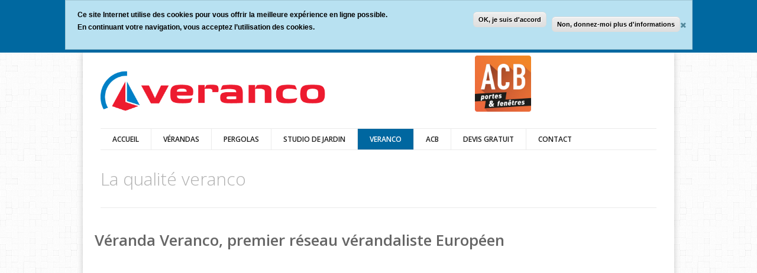

--- FILE ---
content_type: text/html; charset=utf-8
request_url: https://www.veranda-angers.fr/la-qualit%C3%A9-veranco
body_size: 12806
content:
<!DOCTYPE html>
<!--[if lt IE 7]> <html class="ie6 ie" lang="fr" dir="ltr"> <![endif]-->
<!--[if IE 7]>    <html class="ie7 ie" lang="fr" dir="ltr"> <![endif]-->
<!--[if IE 8]>    <html class="ie8 ie" lang="fr" dir="ltr"> <![endif]-->
<!--[if gt IE 8]> <!--> <html class="
not-ie" lang="fr" dir="ltr"> <!--<![endif]-->
<head>

<meta http-equiv="Content-Type" content="text/html; charset=utf-8" />
<link rel="shortcut icon" href="https://www.veranda-angers.fr/sites/verancomini/files/favicon_0.png" type="image/png" />

      <script type='text/javascript'>
      var objBlackAndWhite  = {
				hoverEffect: false, // default true
				// set the path to BnWWorker.js for a superfast implementation
				webworkerPath: '',
				// for the images with a fluid width and height
				responsive: true,
				invertHoverEffect: true,
				speed: {//this property could also be just speed: value for both fadeIn and fadeOut
					fadeIn: 400, // 400ms for fadeIn animations
					fadeOut: 800 // 800ms for fadeOut animations
				}
	    };
	  </script>
    <!-- Global site tag (gtag.js) - Google Ads: 805542797 -->
<script async src="https://www.googletagmanager.com/gtag/js?id=AW-805542797"></script>
<script>
  window.dataLayer = window.dataLayer || [];
  function gtag(){dataLayer.push(arguments);}
  gtag('js', new Date());

  gtag('config', 'AW-805542797');
</script>

<script>
  gtag('config', 'AW-805542797/9dtxCNeN6pEBEI23joAD', {
    'phone_conversion_number': '06 11 94 58 70.'
  });
</script>
<meta name="viewport" content="width=device-width, initial-scale=1, maximum-scale=1" />

<!-- Facebook Pixel Code -->
<script>
!function(f,b,e,v,n,t,s){if(f.fbq)return;n=f.fbq=function(){n.callMethod?
n.callMethod.apply(n,arguments):n.queue.push(arguments)};if(!f._fbq)f._fbq=n;
n.push=n;n.loaded=!0;n.version='2.0';n.queue=[];t=b.createElement(e);t.async=!0;
t.src=v;s=b.getElementsByTagName(e)[0];s.parentNode.insertBefore(t,s)}(window,
document,'script','//connect.facebook.net/en_US/fbevents.js');

fbq('init', '376563390010040');
fbq('track', 'PageView');
fbq('track', 'ViewContent', {"content_type":"product","content_ids":"153"});
</script>
<noscript><img height='1' width='1' style='display:none' src='https://www.facebook.com/tr?id=376563390010040&ev=PageView&noscript=1' /></noscript>
<!-- End Facebook Pixel Code -->
<title>Dernières Exclusivités et innovations chez Veranco</title>
<link type="text/css" rel="stylesheet" href="https://www.veranda-angers.fr/sites/verancomini/files/css/css_xE-rWrJf-fncB6ztZfd2huxqgxu4WO-qwma6Xer30m4.css" media="all" />
<link type="text/css" rel="stylesheet" href="https://www.veranda-angers.fr/sites/verancomini/files/css/css_c1apBxVNQlwsdzhlQkQHw0kLhVYmuzoL_LOjGhI5QUE.css" media="all" />
<link type="text/css" rel="stylesheet" href="https://www.veranda-angers.fr/sites/verancomini/files/css/css_kqDjs8N-5L0vqnz4wi2Q66W_atFhzR6nQqEDp-2260I.css" media="all" />
<style type="text/css" media="all">
<!--/*--><![CDATA[/*><!--*/
#sliding-popup.sliding-popup-top,#sliding-popup.sliding-popup-top .eu-cookie-withdraw-banner,.eu-cookie-withdraw-tab{background:#0068a0;}#sliding-popup.sliding-popup-top.eu-cookie-withdraw-wrapper{background:transparent}#sliding-popup .popup-content #popup-text h1,#sliding-popup .popup-content #popup-text h2,#sliding-popup .popup-content #popup-text h3,#sliding-popup .popup-content #popup-text p,#sliding-popup label,#sliding-popup div,.eu-cookie-compliance-secondary-button,.eu-cookie-withdraw-tab{color:#000000 !important;}.eu-cookie-withdraw-tab{border-color:#000000;}

/*]]>*/-->
</style>
<link type="text/css" rel="stylesheet" href="https://www.veranda-angers.fr/sites/verancomini/files/css/css__2zuUOAMEIxJNx3p7KoMs8zpVLJZc-x_kgNYFRIo-zM.css" media="all" />
<script type="text/javascript" src="https://www.veranda-angers.fr/sites/verancomini/files/js/js_ezFqNOr5fzIzF6-6amAJhh3ey-b7ke1Zbsjt-Fth9gM.js"></script>
<script type="text/javascript" src="https://www.veranda-angers.fr/sites/verancomini/files/js/js_W2h0HLGYWBZbWT61kxoXxR0eGMFn5QIBYOUAAoYfRF4.js"></script>
<script type="text/javascript" src="https://www.veranda-angers.fr/sites/verancomini/files/js/js_TVTqjz8JHRb2KK9hlzuk0YsjzD013dKyYX_OTz-2VXU.js"></script>
<script type="text/javascript">
<!--//--><![CDATA[//><!--
Drupal.settings.ais = [{"name":"threshold-480","size":480},{"name":"threshold-768","size":768},{"name":"threshold-992","size":992},{"name":"threshold-1382","size":1382}];
Drupal.settings.ais_method = "both-max";
//--><!]]>
</script>
<script type="text/javascript" src="https://www.veranda-angers.fr/sites/verancomini/files/js/js_3gVyuNWzY7YTnQgbPR9BwpR7m9yI6xaSO3kjxA_U_JM.js"></script>
<script type="text/javascript" src="https://www.veranda-angers.fr/sites/verancomini/files/js/js_rsGiM5M1ffe6EhN-RnhM5f3pDyJ8ZAPFJNKpfjtepLk.js"></script>
<script type="text/javascript">
<!--//--><![CDATA[//><!--
(function(i,s,o,g,r,a,m){i["GoogleAnalyticsObject"]=r;i[r]=i[r]||function(){(i[r].q=i[r].q||[]).push(arguments)},i[r].l=1*new Date();a=s.createElement(o),m=s.getElementsByTagName(o)[0];a.async=1;a.src=g;m.parentNode.insertBefore(a,m)})(window,document,"script","https://www.google-analytics.com/analytics.js","ga");ga("create", "UA-177026852-1", {"cookieDomain":"auto"});ga("set", "anonymizeIp", true);ga("send", "pageview");
//--><!]]>
</script>
<script type="text/javascript" src="https://www.veranda-angers.fr/sites/verancomini/files/js/js_7a2Hicf6Ja4p6T4Dg1O4cXbJ5o22-wipNb7Zo8XtwYU.js"></script>
<script type="text/javascript">
<!--//--><![CDATA[//><!--
jQuery.extend(Drupal.settings, {"basePath":"\/","pathPrefix":"","ajaxPageState":{"theme":"the_aim_theme","theme_token":"D5nmH5rfJl9YwH1110JD6HlbPDdKWpb9b8Vkjm6oLG0","js":{"0":1,"sites\/all\/modules\/eu_cookie_compliance\/js\/eu_cookie_compliance.js":1,"https:\/\/www.veranda-angers.fr\/sites\/verancomini\/files\/google_tag\/gtm\/google_tag.script.js":1,"misc\/jquery.js":1,"misc\/jquery-extend-3.4.0.js":1,"misc\/jquery-html-prefilter-3.5.0-backport.js":1,"misc\/jquery.once.js":1,"misc\/drupal.js":1,"sites\/all\/modules\/eu_cookie_compliance\/js\/jquery.cookie-1.4.1.min.js":1,"1":1,"ais\/assets\/js\/ais.js":1,"sites\/verancomini\/modules\/google_analytics\/googleanalytics.js":1,"2":1,"sites\/verancomini\/themes\/the_aim_theme\/js\/jquery.modernizr.js":1,"sites\/verancomini\/themes\/the_aim_theme\/js\/jquery.easing.1.3.min.js":1,"sites\/verancomini\/themes\/the_aim_theme\/js\/jquery.cycle.all.min.js":1,"sites\/verancomini\/themes\/the_aim_theme\/js\/jquery.blackandwhite.min.js":1,"sites\/verancomini\/themes\/the_aim_theme\/js\/mediaelement\/mediaelement-and-player.min.js":1,"sites\/verancomini\/themes\/the_aim_theme\/js\/jquery.jcarousel.min.js":1,"sites\/verancomini\/themes\/the_aim_theme\/js\/jquery.jflickrfeed.min.js":1,"sites\/verancomini\/themes\/the_aim_theme\/js\/jquery.touchswipe.min.js":1,"sites\/verancomini\/themes\/the_aim_theme\/js\/jquery.isotope.min.js":1,"sites\/verancomini\/themes\/the_aim_theme\/js\/mobile-map.js":1,"sites\/verancomini\/themes\/the_aim_theme\/js\/fancybox\/jquery.fancybox-1.3.4.pack.js":1,"sites\/verancomini\/themes\/the_aim_theme\/js\/flexslider\/js\/jquery.flexslider-min.js":1,"sites\/verancomini\/themes\/the_aim_theme\/js\/config.js":1,"sites\/verancomini\/themes\/the_aim_theme\/js\/custom.js":1,"sites\/verancomini\/themes\/the_aim_theme\/js\/script.js":1},"css":{"modules\/system\/system.base.css":1,"modules\/system\/system.menus.css":1,"modules\/system\/system.messages.css":1,"modules\/system\/system.theme.css":1,"sites\/verancomini\/modules\/ais\/assets\/css\/ais.css":1,"modules\/comment\/comment.css":1,"modules\/field\/theme\/field.css":1,"modules\/node\/node.css":1,"modules\/search\/search.css":1,"modules\/user\/user.css":1,"sites\/verancomini\/modules\/views\/css\/views.css":1,"sites\/verancomini\/modules\/ckeditor\/css\/ckeditor.css":1,"sites\/verancomini\/modules\/ctools\/css\/ctools.css":1,"sites\/all\/modules\/eu_cookie_compliance\/css\/eu_cookie_compliance.css":1,"0":1,"sites\/verancomini\/themes\/the_aim_theme\/css\/style.css":1,"sites\/verancomini\/themes\/the_aim_theme\/css\/drupal.css":1,"sites\/verancomini\/themes\/the_aim_theme\/css\/skeleton.css":1,"sites\/verancomini\/themes\/the_aim_theme\/css\/layout.css":1,"sites\/verancomini\/themes\/the_aim_theme\/js\/fancybox\/jquery.fancybox-1.3.4.css":1,"sites\/verancomini\/themes\/the_aim_theme\/js\/flexslider\/css\/flexslider.css":1,"sites\/verancomini\/themes\/the_aim_theme\/js\/mediaelement\/jquery.mediaelementplayer.css":1,"sites\/verancomini\/themes\/the_aim_theme\/css\/font-awesome.css":1,"sites\/verancomini\/themes\/the_aim_theme\/css\/veranco.css":1}},"eu_cookie_compliance":{"popup_enabled":1,"popup_agreed_enabled":0,"popup_hide_agreed":0,"popup_clicking_confirmation":1,"popup_scrolling_confirmation":0,"popup_html_info":"\u003Cdiv\u003E\n  \u003Cdiv class =\u0022popup-content info\u0022\u003E\n    \u003Cdiv id=\u0022popup-text\u0022\u003E\n      \u003Cp\u003ECe site Internet utilise des\u00a0cookies\u00a0pour vous\u00a0offrir\u00a0la\u00a0meilleure exp\u00e9rience en ligne possible.\u003Cbr \/\u003EEn continuant votre navigation, vous acceptez l\u2019utilisation des cookies.\u003C\/p\u003E    \u003C\/div\u003E\n    \u003Cdiv id=\u0022popup-buttons\u0022\u003E\n      \u003Cbutton type=\u0022button\u0022 class=\u0022agree-button eu-cookie-compliance-default-button\u0022\u003EOK, je suis d\u0027accord\u003C\/button\u003E\n              \u003Cbutton type=\u0022button\u0022 class=\u0022find-more-button eu-cookie-compliance-more-button agree-button eu-cookie-compliance-default-button\u0022\u003ENon, donnez-moi plus d\u0027informations\u003C\/button\u003E\n                \u003C\/div\u003E\n  \u003C\/div\u003E\n\u003C\/div\u003E","use_mobile_message":false,"mobile_popup_html_info":"\u003Cdiv\u003E\n  \u003Cdiv class =\u0022popup-content info\u0022\u003E\n    \u003Cdiv id=\u0022popup-text\u0022\u003E\n          \u003C\/div\u003E\n    \u003Cdiv id=\u0022popup-buttons\u0022\u003E\n      \u003Cbutton type=\u0022button\u0022 class=\u0022agree-button eu-cookie-compliance-default-button\u0022\u003EOK, je suis d\u0027accord\u003C\/button\u003E\n              \u003Cbutton type=\u0022button\u0022 class=\u0022find-more-button eu-cookie-compliance-more-button agree-button eu-cookie-compliance-default-button\u0022\u003ENon, donnez-moi plus d\u0027informations\u003C\/button\u003E\n                \u003C\/div\u003E\n  \u003C\/div\u003E\n\u003C\/div\u003E\n","mobile_breakpoint":"768","popup_html_agreed":"\u003Cdiv\u003E\n  \u003Cdiv class=\u0022popup-content agreed\u0022\u003E\n    \u003Cdiv id=\u0022popup-text\u0022\u003E\n      \u003Ch2\u003E\u003C\/h2\u003E    \u003C\/div\u003E\n    \u003Cdiv id=\u0022popup-buttons\u0022\u003E\n      \u003Cbutton type=\u0022button\u0022 class=\u0022hide-popup-button eu-cookie-compliance-hide-button\u0022\u003E Masquer\u003C\/button\u003E\n              \u003Cbutton type=\u0022button\u0022 class=\u0022find-more-button eu-cookie-compliance-more-button-thank-you\u0022 \u003E Plus d\u0027infos\u003C\/button\u003E\n          \u003C\/div\u003E\n  \u003C\/div\u003E\n\u003C\/div\u003E","popup_use_bare_css":false,"popup_height":"auto","popup_width":"100%","popup_delay":1000,"popup_link":"\/cookies","popup_link_new_window":1,"popup_position":true,"fixed_top_position":false,"popup_language":"fr","store_consent":false,"better_support_for_screen_readers":0,"reload_page":0,"domain":"","domain_all_sites":null,"popup_eu_only_js":0,"cookie_lifetime":"100","cookie_session":false,"disagree_do_not_show_popup":0,"method":"default","whitelisted_cookies":"","withdraw_markup":"\u003Cbutton type=\u0022button\u0022 class=\u0022eu-cookie-withdraw-tab\u0022\u003EPrivacy settings\u003C\/button\u003E\n\u003Cdiv class=\u0022eu-cookie-withdraw-banner\u0022\u003E\n  \u003Cdiv class=\u0022popup-content info\u0022\u003E\n    \u003Cdiv id=\u0022popup-text\u0022\u003E\n      \u003Ch2\u003EWe use cookies on this site to enhance your user experience\u003C\/h2\u003E\u003Cp\u003EYou have given your consent for us to set cookies.\u003C\/p\u003E    \u003C\/div\u003E\n    \u003Cdiv id=\u0022popup-buttons\u0022\u003E\n      \u003Cbutton type=\u0022button\u0022 class=\u0022eu-cookie-withdraw-button\u0022\u003EWithdraw consent\u003C\/button\u003E\n    \u003C\/div\u003E\n  \u003C\/div\u003E\n\u003C\/div\u003E\n","withdraw_enabled":false,"withdraw_button_on_info_popup":0,"cookie_categories":[],"enable_save_preferences_button":1,"fix_first_cookie_category":1,"select_all_categories_by_default":0,"cookie_name":""},"googleanalytics":{"trackOutbound":1,"trackMailto":1,"trackDownload":1,"trackDownloadExtensions":"7z|aac|arc|arj|asf|asx|avi|bin|csv|doc(x|m)?|dot(x|m)?|exe|flv|gif|gz|gzip|hqx|jar|jpe?g|js|mp(2|3|4|e?g)|mov(ie)?|msi|msp|pdf|phps|png|ppt(x|m)?|pot(x|m)?|pps(x|m)?|ppam|sld(x|m)?|thmx|qtm?|ra(m|r)?|sea|sit|tar|tgz|torrent|txt|wav|wma|wmv|wpd|xls(x|m|b)?|xlt(x|m)|xlam|xml|z|zip"}});
//--><!]]>
</script>

<!-- IE Fix for HTML5 Tags -->
<!--[if lt IE 9]>
  <script src="http://html5shiv.googlecode.com/svn/trunk/html5.js"></script>
<![endif]-->

<!-- Google Web Fonts
================================================== -->
<link href='//fonts.googleapis.com/css?family=Open+Sans:300,400,600,600italic|Handlee' rel='stylesheet' type='text/css'>

<!-- User defined CSS --><style type='text/css'></style><!-- End user defined CSS -->

</head>

<body class="html not-front not-logged-in no-sidebars page-node page-node- page-node-153 node-type-page boxed normal pattern-6 color-1 " >
<noscript aria-hidden="true"><iframe src="https://www.googletagmanager.com/ns.html?id=GTM-MTKJTWF" height="0" width="0" style="display:none;visibility:hidden"></iframe></noscript>

<div id="wrapper">
  <header id="header">
    <div class="container">

      <div class="eight columns">

	      
	      	        <div class="logo">
			      <a target='_self' href="veranco/" title="Home" rel="home" id="logo">
			        <img src="https://www.veranda-angers.fr/sites/verancomini/files/logo_1.png" alt="Home" />
			      </a>
	        </div>
		    
		    		      <div id="name-and-slogan" class="hidden">

		        	            <div id="site-name" class="hidden">
		            <a href="/" title="Home" rel="home"><span>ACB Construction</span></a>
		          </div>
	          		        
		      </div> <!-- /#name-and-slogan -->
		    
      </div>

            <div class="eight columns">
          <div class="region region-header-right">
      <div class="region region-header-right">
    <div id="block-the-aim-blocks-73-1" class="block block-the-aim-blocks logo-partenaire">

    
  <div class="content">
    <div id="node-73" class="node node-block clearfix" about="/content/logo-partenaire" typeof="sioc:Item foaf:Document">

  
        <h2><a href="/content/logo-partenaire">Logo partenaire</a></h2>
    <span property="dc:title" content="Logo partenaire" class="rdf-meta element-hidden"></span><span property="sioc:num_replies" content="0" datatype="xsd:integer" class="rdf-meta element-hidden"></span>
  
  <div class="content">
      </div>

  
  
</div>
  </div>
</div>
  </div>
  </div>
      </div>
      
	    <div class="clear"></div>

	    <div class="sixteen columns">
			  <div class="menu-container clearfix">
					<nav id="navigation" class="navigation">
					  <div class="menu">
					      
<ul><li><a href="/" title="">Accueil</a></li>
<li><a href="/realisations-verandas" title="">vérandas</a></li>
<li><a href="/realisations-pergolas" title="">pergolas</a></li>
<li><a href="/studio-de-jardin-poolhouse">Studio de jardin</a></li>
<li class="current-menu-item"><a href="/la-qualit%C3%A9-veranco" class="active-trail active">veranco</a></li>
<li><a href="/acb-portes-et-fen%C3%AAtres">ACB</a></li>
<li><a href="/demander-un-devis">DEVIS GRATUIT</a></li>
<li><a href="/contact">Contact</a></li>
</ul>					  </div>
					</nav>

					
				</div>
	    </div>

    </div>
	</header>
	  <section id="content">
	  <div class="container">
	    	    <div class="page-header clearfix">

		    
				<h1 class="alignleft">La qualité veranco</h1>
			</div><!--/ .page-header-->
			
	    
	    
		  
	    
			  
	     		      	      
			    <div class="region region-content">
    <div id="block-system-main" class="block block-system">

    
  <div class="content">
    <div id="node-153" class="node node-page clearfix" about="/la-qualit%C3%A9-veranco" typeof="foaf:Document">

  
      <span property="dc:title" content="La qualité veranco" class="rdf-meta element-hidden"></span><span property="sioc:num_replies" content="0" datatype="xsd:integer" class="rdf-meta element-hidden"></span>
  
  <div class="content">
    <div class="field field-name-body field-type-text-with-summary field-label-hidden"><div class="field-items"><div class="field-item even" property="content:encoded"><h2><span style="color:#666666"><span style="font-size:26px"><strong>Véranda Veranco, premier réseau vérandaliste Européen</strong></span></span></h2>

<p><iframe frameborder="0" height="540" scrolling="no" src="https://www.youtube.com/embed/8KCCVeXRG0g?ecver=1" width="556.688px"></iframe></p>

<h2><span style="font-size:22px"><span style="color:rgb(102, 102, 102)"><span style="font-family:lucida sans unicode,lucida grande,sans-serif">Savoir faire VERANCO, expérience et innovation depuis 1983 </span></span></span></h2>

<h2 class="rtecenter"><img alt="" src="/sites/verancomini/files/veranco.png" style="float:left; font-size:13px; height:380px; margin:24px 15px; width:487px" /></h2>

<p><span style="color:#333333">Fabricant<span style="font-family:lucida sans unicode,lucida grande,sans-serif"> exclusif de vérandas et pergolas depuis 1983, la société </span>Veranco</span><span style="font-family:lucida sans unicode,lucida grande,sans-serif"><span style="color:#333333"> est hautement spécialisée et possède un savoir-faire</span><span style="color:#333333"> et une méthode qui vous assure d’obtenir un produit d’une excellente qualité.</span></span></p>

<p><span style="font-family:lucida sans unicode,lucida grande,sans-serif"><span style="color:#333333">Esthétique, confortable, résistante et facile et rapide à monter, la véranda Veranco possède tous les atouts souhaités pour votre véranda ou pergola en </span></span><span style="color:#333333">aluminium</span><span style="font-family:lucida sans unicode,lucida grande,sans-serif"><span style="color:#333333">.    </span></span></p>

<p><span style="font-family:lucida sans unicode,lucida grande,sans-serif"><span style="color:#333333">Chaque pièce est vérifiée manuellement par les employés, afin d’éviter tout défaut de fabrication. En outre, la société charge elle-même les camions de transports afin de prévenir tout mauvais traitement que pourraient subir les éléments avec un transporteur peu soigneux.</span></span></p>

<p><span style="font-family:lucida sans unicode,lucida grande,sans-serif"><span style="color:#333333">Avec un personnel très qualifié et des équipements techniques ultra-performants qui ne laissent aucune place à l’approximation, VERANCO a développé un métier et une technologie aussi pointus que compétitifs.</span></span></p>

<h2><br />
<span style="color:#666666"><span style="font-size:22px"><span style="font-family:lucida sans unicode,lucida grande,sans-serif">Le prémontage pour garantir l’exception</span></span></span></h2>

<p><span style="color:#333333"><img alt="" src="/sites/verancomini/files/premontage_veranda.png" style="float:left; height:149px; margin:13px 15px; width:300px" /><span style="font-family:lucida sans unicode,lucida grande,sans-serif">Toutes les vérandas Veranco sont <strong>prémontées  en usine</strong> pour<strong> garantir aux clients une pose parfaite.</strong> Cela permet la vérification de l’ensemble des pièces pour fabriquer les vérandas et de garantir une qualité de très haut niveau. Chaque véranda est cadrée par un processus de qualité et traçabilité dès l’arrivée de votre projet de véranda ou pergola dans l'usine VERANCO. Le but est de mettre chaque réalisation à profit pour enrichir notre processus d’innovation.</span></span></p>

<h2><br />
<br />
<span style="color:#000000"><span style="font-size:26px"><strong>Exclusivités et nouveautés chez VERANCO</strong></span></span></h2>

<h2><span style="font-family:lucida sans unicode,lucida grande,sans-serif"><span style="font-size:22px"><span style="color:rgb(102, 102, 102)">La toiture de véranda la plus isolante et la plus silencieuse du marché</span></span></span></h2>

<p><img alt="" src="/sites/verancomini/files/panneau_liege_72mm_avec_rmax_membrane_isophonique_nid_dabeilles.png" style="float:left; height:165px; margin:30px 20px; width:300px" /></p>

<p><span style="color:#333333"><span style="font-family:lucida sans unicode,lucida grande,sans-serif">Afin de toujours vous proposer le meilleur de la véranda, Veranco a développé un nouveau <strong>panneau Liège avec parois composite</strong> en 42 mm ou en 72 mm afin de réduire de 50% les bruits d'impacts de la pluie.  Le liège, en plus de ses propriétés thermiques supérieures, est un excellent isolant acoustique. Il permet de diminuer très fortement les nuisances sonores extérieure améliorant le confort de vie dans la pièce. Matériau naturel et écologique, il s’inscrit dans une démarche de production pérenne et renouvelable. Le matériau composite utilisé présente énormément d’avantages dont celui notamment de contribuer à la lutte contre l’apparition de condensation ! Cette composition permet de disposer d'une isolation thermique et phonique exceptionnelle. Un vrai plus pour votre confort dans votre véranda.</span></span></p>

<h2><br />
<br />
<span style="color:rgb(102, 102, 102); font-family:lucida sans unicode,lucida grande,sans-serif; font-size:22px">Angle de verre, une fenêtre d'angle sans montant</span></h2>

<h2><img alt="" src="/sites/verancomini/files/angle_de_verre_kl2.jpg" style="float:left; height:293px; margin-left:20px; margin-right:20px; width:200px" /></h2>

<p><span style="color:#333333"><span style="font-family:lucida sans unicode,lucida grande,sans-serif">La nouvelle tend</span><span style="font-family:lucida sans unicode,lucida grande,sans-serif">ance pour plus de lumière et de luminosité. La baie vitrée d'angle sans poteau est la fenêtre moderne par excellence.</span></span></p>

<p><span style="color:#333333"><span style="font-family:lucida sans unicode,lucida grande,sans-serif">Elle épouse les angles de votre véranda (façade/cotés) en couvrant la partie de la pièce où elle est posée, ce qui augmente l’espace de vie par rapport à une véranda à pans coupés, tout en remplissant tous vos critères d’isolation et vous permettant de regarder les choses sous un angle différent.</span></span></p>

<p><span style="color:#333333"><span style="font-family:lucida sans unicode,lucida grande,sans-serif">L'angle du châssis fixe est constitué d'un joint silicone dépourvu de poteau intermédiaire entre deux vitrages d’angle. Une technologie au service de vos envies et la solution originale pour personnaliser votre véranda dans un style aussi moderne que contemporain.</span></span><br />
<br />
<br />
<br />
<br />
<span style="font-size:22px"><span style="color:#666666"><span style="font-family:lucida sans unicode,lucida grande,sans-serif">Les menuiseries hyper-isolantes pour répondre aux exigences les plus sévères</span></span></span></p>

<p><span style="color:#333333"><img alt="" src="/sites/verancomini/files/gamme_excellence_veranco.png" style="float:left; height:199px; margin:30px 15px; width:300px" /><span style="font-family:lucida sans unicode,lucida grande,sans-serif">Veranco vous propose une nouvelle<strong> </strong>gamme de menuiseries hyper-isolantes afin de répondre aux exigences et aux normes les plus sévères du marchés. La gamme de menuiseries Excellence certifie une <strong>très haute qualité alliant stabilité<span style="font-size:small"> et </span><strong>esthétisme</strong>. </strong>Cette gamme affiche de hautes performances thermiques et acoustiques et des propriétés remarquables concernant l’étanchéité à l’air et à l’eau.<br />
<br />
Elle se décline en coulissants à translation, en châssis fixes et à frappe. Pour en améliorer les performances, toutes les menuiseries de la gamme peuvent être équipées <span style="font-size:small">des différents </span>types de vitrages.</span></span></p>

<h2> </h2>

<p> </p>

<p><span style="font-size:22px"><span style="font-family:lucida sans unicode,lucida grande,sans-serif"><span style="color:#666666">Le brise-soleil Veranco pour une protection fixe et permanente</span></span></span></p>

<div><img alt="" src="/sites/verancomini/files/brise_soleil_veranco_protection_solaire_veranda.jpg" style="float:left; height:212px; margin:30px 15px; width:300px" /></div>

<p><span style="font-family:lucida sans unicode,lucida grande,sans-serif"><span style="color:#333333">Fabriqué en profils aluminium extrudés, le <strong>brise-soleil veranco</strong>, fixé sur le linteau, déborde du chéneau de 750 mm. C’est une <strong>protection solaire fixe et permanente</strong> qui joue le rôle d’ombrelle.L’espacement des lames permet de laisser passer la lumière tout en vous protégeant des ardeurs des rayons du soleil. Idéal pour les façades orientées plein sud, il peut également protéger les 2 côtés de votre véranda à la fois. Comme les vérandas et pergolas veranco, le brise-soleil est préparé en usine VERANCO, les coupes d’angles de chaque profil sont ajustées au millimètre près pour une finition parfaite. <br />
<br />
Le brise-soleil veranco peut être installé sur toutes les vérandas veranco, la pergola JADE et même sur les vérandas existantes. Il est disponible dans toutes les couleurs RAL présentes au catalogue veranco.</span></span></p>

<h2> </h2>

<h2><span style="font-size:22px"><span style="color:#666666"><span style="font-family:lucida sans unicode,lucida grande,sans-serif">Le coulissant brise soleil pour maîtriser l’ardeur des rayons du soleil</span></span></span></h2>

<p><img alt="" src="/sites/verancomini/files/brise_soleil_coulissant_.jpg" style="float:left; height:205px; margin:90px 15px; width:300px" /><span style="color:#333333"><span style="font-family:lucida sans unicode,lucida grande,sans-serif">Les panneaux coulissants brise soleil ont été créés par veranco pour vous permettre de <strong>maîtriser l’ardeur des rayons du soleil</strong> qui traversent les vitrages des coulissants de votre véranda. En créant une zone d’ombre, ils limiteront la chaleur qui entre dans votre espace de vie tout en laissant passer la lumière naturelle<span style="font-size:small">.</span> Fermés, ils préserveront votre <span style="font-size:small">intimité</span>. Les panneaux sont posés sur le rail extérieur du dormant de la menuiserie coulissante.<br />
<br />
Les cadres des panneaux coulissants brise soleil pour véranda, sont disponibles pour des châssis coulissants de 2 et 4 vantaux et sont conçus à partir de profils tubulaires exclusifs veranco, extrudés dans le meilleur alliage aluminium. Les lames brise soleil, <strong>en aluminium forme Z</strong>, sont serties dans les cadres et extrudées dans le même alliage. Ils se <strong>manipulent facilement grâce à des doubles roulettes de grand diamètre en inox </strong>montées sur bogie vous garantissant des manoeuvres faciles, silencieuses et durables. <br />
<br />
En variante, les panneaux coulissants brise-soleil pour pergolas ont les mêmes caractéristiques et sont disponibles en 1, 2, 3 ou 4 vantaux. Ils viennent se poser dans un cadre dormant, solidaire de la pergola, équipé d’un chemin de roulement en inox.</span></span></p>

<p> </p>

<h2><span style="font-size:22px"><span style="font-family:lucida sans unicode,lucida grande,sans-serif"><span style="color:#666666">La véranda Onyx, votre véranda à toiture plate</span></span></span></h2>

<p><img alt="" src="/sites/verancomini/files/veranda_onyx.jpg" style="float:left; height:200px; margin:90px 15px; width:300px" /><span style="color:#333333"><span style="font-family:lucida sans unicode,lucida grande,sans-serif">Fort de son expérience, Veranco a créé pour vous une <strong>véranda de forme rectangulaire à toiture plate </strong>offrant un <strong>vaste espace intérieur et un plafond à hauteur constante</strong>. <br />
La structure aluminium de votre véranda ONYX est réalisée avec des profilés tubulaires exclusifs veranco à rupture thermique totale, extrudés dans le meilleur alliage aluminium. <br />
<br />
La descente des eaux pluviales est prévue par un tube PVC de 80 mm de diamètre incorporé dans la structure d’un poteau, la rendant invisible. Le chéneau est équipé de la rehausse Soft Line de veranco renforçant l'aspect esthétique de votre véranda ONYX.<br />
<br />
La <strong>toiture entièrement plate et sans chevron</strong>, est réalisée avec des panneaux sandwich isolants autoportants de 164 mm d’épaisseur vous garantissant une <strong>isolation thermique optimale</strong> (Valeur U toiture = 0,16W/m²K). L’étanchéité est assurée par une membrane EPDM d’une seule pièce et sur mesure dont les raccords sont vulcanisés à chaud. En option vous pouvez ajouter dans le plafond, des spots d’éclairage pour une ambiance <span style="font-size:small">conviviale et </span>chaleureuse.</span></span></p>

<h2><br />
<br />
<span style="font-size:22px"><span style="color:#666666"><span style="font-family:lucida sans unicode,lucida grande,sans-serif">La Porte Accordéon pour une ouverture totale vers l'extérieur</span></span></span></h2>

<p><img alt="" src="/sites/verancomini/files/porte_accordeon.png" style="float:left; height:202px; margin:32px 15px; width:300px" /><span style="font-family:lucida sans unicode,lucida grande,sans-serif"><span style="color:#333333">La Porte Accordéon vous permet de créer <strong>une ouverture totale de la véranda sur votre environnement</strong>. Ouvertes, les portes s'effacent et ne laissent aucun obstacle entre vous, votre véranda, et votre jardin. Cette solution est robuste, esthétique et très moderne. </span></span></p>

<p><span style="font-family:lucida sans unicode,lucida grande,sans-serif"><span style="color:#333333">Les portes coulissantes en accordéon comportent 3 ou 4 vantaux, selon les besoins d‛ouverture de votre véranda, de place disponible et de contraintes techniques.  Les portes s‛ouvrent latéralement en accordéon et offrent une grande modularité. Elles ont l‛avantage de dégager plus de 90% de la largeur de la baie, ouvrant avec élégance les espaces fermés. Techniquement au point, elles offrent un confort thermique avec de nombreuses combinaisons possibles en ouverture centrale ou sur les côtés de la véranda. A noter : personnalisez votre véranda Veranco avec les poignées intérieures escamotables et les serrures pour une sécurité accrue. </span></span></p>

<p> </p>

<h2><span style="font-size:22px"><span style="color:#666666"><span style="font-family:lucida sans unicode,lucida grande,sans-serif">La moustiquaire sur-mesure pour votre véranda</span></span></span></h2>

<p><span style="color:#333333"><img alt="" src="/sites/verancomini/files/moustiquaire_veranda.png" style="float:left; height:366px; margin:20px 15px; width:300px" /><span style="font-family:lucida sans unicode,lucida grande,sans-serif"><span style="font-size:1em">Pour votre bien-être, </span>VERANCO<span style="font-size:1em"> a créé des <strong>moustiquaires spécialement adaptées aux ouvrants et coulissants de votre véranda</strong>. Les moustiquaires permettent d’ouvrir portes, coulissants, fenêtres sans contrainte en favorisant la ventilation naturelle. La toile, discrète et insensible aux intempéries, crée une barrière contre la pollution extérieure et assure une protection efficace contre l’intrusion, dans votre espace de vie, d’insectes volants et autres petits animaux.</span></span></span></p>

<p><span style="font-family:lucida sans unicode,lucida grande,sans-serif"><span style="color:#333333">Pratiques, légères, elles sont réalisées sur mesures et dans la couleur de votre véranda. La structure du cadre est composée de <strong>profils en aluminium de premier choix</strong> et assemblés sans pièce de jonction apparente pour des <strong>finitions toujours irréprochables</strong> Le sertissage de la toile protectrice est réalisé avec un joint néoprène périphérique assurant une tension maximum dans le temps. Le système de fixation vous permet de les installer et de les enlever facilement, au fil des saisons. </span></span></p>

<p><span style="font-family:lucida sans unicode,lucida grande,sans-serif"><span style="color:#333333">Pour les portes, le cadre aluminium supportant la toile moustiquaire est solidaire d’un cadre fixe serti qui s’installe simplement par clipsage sur le dormant. Pour permettre un passage aisé, l’ouverture de la moustiquaire est assurée par des charnières. La manœuvre est facilitée par une poignée esthétiquement intégrée du plus bel effet.</span></span><br />
 </p>

<h2><br />
<span style="font-size:22px"><span style="color:#666666"><span style="font-family:lucida sans unicode,lucida grande,sans-serif">Le Panneau mural pour une parfaite harmonie avec votre véranda</span></span></span></h2>

<p><img alt="" src="/sites/verancomini/files/verandome_fidji_avec_panneau_mural_0.jpg" style="float:left; height:236px; margin:15px; width:325px" /><br />
<span style="color:#333333"><span style="font-family:lucida sans unicode,lucida grande,sans-serif">En optant pour des <strong>panneaux pleins en soubassement de menuiseries</strong> vous gagnerez en temps d’installation de votre véranda veranco. Fini l’attente d’un devis complémentaire, d’un maçon, fini le temps de prise et de séchage d’un mur. Votre soubassement sera monté en même temps que votre véranda et sans dégâts.<br />
<br />
Les panneaux de soubassement sont préparés en usine et ajustés aux dimensions de vos menuiseries.<br />
Pour la meilleure isolation thermique, l’âme isolante intérieure est réalisée en laine de roche.<br />
Les panneaux sont montés sur cadre aluminium ou bois selon le type de fabrication. </span></span></p>

<h2><br />
<br />
<br />
<span style="color:rgb(102, 102, 102)"><span style="font-size:22px"><span style="font-family:lucida sans unicode,lucida grande,sans-serif">Le Coffre et volet roulant intégré dans votre véranda</span></span></span></h2>

<p><img alt="" src="/sites/verancomini/files/volets_roulants_pour_veranda_9.jpg" style="float:left; height:199px; margin:35px 15px; width:300px" /><span style="font-family:lucida sans unicode,lucida grande,sans-serif"><span style="color:#333333">Le coffre intégré pour volets roulants est composé de profils aluminium de forte section spécialement créés par VERANCO pour équiper votre véranda de volets roulants.<br />
<br />
Innovant, il est totalement intégré à la structure de votre véranda VERANCO. Aucune vis n’est apparente. En ligne avec les menuiseries, il permet de garder libre la hauteur sous chéneau, n’obstruant en rien les parties vitrées. La vue au travers les vitrages, reste totale. Le design épuré des coulisses joue l’intégration parfaite avec les poteaux. Coulisses et lame de fin du volet sont laquées dans la couleur de votre véranda. <br />
<br />
Relevés, les volets roulants VERANCO font partie intégrante de la structure. Fermés, ils constituent une vraie protection anti-effraction et optimisent les niveaux d’isolation phonique et acoustique</span></span></p>

<h2><br />
<span style="color:rgb(102, 102, 102)"><span style="font-size:22px"><span style="font-family:lucida sans unicode,lucida grande,sans-serif">Stores de protection solaire et d’isolation thermique</span></span></span></h2>

<p><img alt="" src="/sites/verancomini/files/store_screen_interieur.jpg" style="float:left; height:225px; margin-left:15px; margin-right:15px; width:300px" /><img alt="" src="/sites/verancomini/files/store_de_toiture.jpg" style="height:225px; margin-left:15px; margin-right:15px; width:300px" /><br />
<span style="color:#333333"><span style="font-family:lucida sans unicode,lucida grande,sans-serif">De nombreuses solutions de stores intérieurs se contentent d'absorber les rayons de soleil, créant malgré tout de la chaleur dans les vérandas. Les toiles Relfex'sol, quant à elles, disposent d'une face métallisée. Le rayonnement solaire n'est ainsi pas absorbé, mais bel et bien renvoyé à l'extérieur de la véranda. Plus aucune chaleur n'est créée, et la véranda reste parfaitement confortable, même exposée plein sud.</span></span></p>

<p><br />
<span style="color:rgb(102, 102, 102); font-family:lucida sans unicode,lucida grande,sans-serif; font-size:22px">Le seuil drainant VERANCO</span></p>

<p><img alt="" src="/sites/verancomini/files/seuil_drainant_1.jpg" style="float:left; height:168px; margin-left:15px; margin-right:15px; width:300px" /><span style="color:#333333"><span style="font-family:lucida sans unicode,lucida grande,sans-serif">Le seuil drainant VERANCO à grille inox perforée est conçu pour évacuer rapidement et efficacement les eaux des sols de terrasse et de pluie vers les regards de collecte des eaux. Il comprend une cuve et une grille perforée en inox laquée dans la couleur de votre véranda, la grille est amovible pour vous faciliter le nettoyage.  Aucun relief entre l’intérieur et l’extérieur, il peut se poser tout autour de la véranda, devant un seul châssis, devant une façade ou un côté, ou entre poteaux. </span></span></p>

<p> </p>

<h2><br />
<span style="color:rgb(102, 102, 102)"><span style="font-family:lucida sans unicode,lucida grande,sans-serif; font-size:22px">La grille anti-feuilles pour assurer votre tranquillité</span></span></h2>

<p><img alt="" src="/sites/verancomini/files/grille_antifeuille2_wit_klei2.jpg" style="float:left; margin:15px" /><span style="color:#333333"><span style="font-family:lucida sans unicode,lucida grande,sans-serif">Sur le chéneau de votre véranda, la grille anti-feuilles veranco en aluminium, garantie de longévité, empêchera les accumulations de feuilles dans le chéneau et évitera l’obturation des descentes d’eau. De plus, elle vous facilitera et diminuera la fréquence des nettoyages du chéneau.</span></span></p>
</div></div></div>  </div>

  
  
</div>
  </div>
</div>
  </div>

			
		  
    </div>

        <div id="after-content" class="container">
        <div class="region region-after-content">
      <div class="region region-after-content">
    <div id="block-the-aim-blocks-76-1" class="block block-the-aim-blocks devis">

    
  <div class="content">
    <div id="node-76" class="node node-block clearfix" about="/content/devis" typeof="sioc:Item foaf:Document">

  
        <h2><a href="/content/devis">Devis</a></h2>
    <span property="dc:title" content="Devis" class="rdf-meta element-hidden"></span><span property="sioc:num_replies" content="0" datatype="xsd:integer" class="rdf-meta element-hidden"></span>
  
  <div class="content">
    <div class="field field-name-body field-type-text-with-summary field-label-hidden"><div class="field-items"><div class="field-item even" property="content:encoded"><p><a href="/node/121">Demande de devis</a></p>
</div></div></div>  </div>

  
  
</div>
  </div>
</div>
<div id="block-the-aim-blocks-77-1" class="block block-the-aim-blocks catalogue">

    
  <div class="content">
    <div id="node-77" class="node node-block clearfix" about="/content/catalogue" typeof="sioc:Item foaf:Document">

  
        <h2><a href="/content/catalogue">Catalogue</a></h2>
    <span property="dc:title" content="Catalogue" class="rdf-meta element-hidden"></span><span property="sioc:num_replies" content="0" datatype="xsd:integer" class="rdf-meta element-hidden"></span>
  
  <div class="content">
    <div class="field field-name-body field-type-text-with-summary field-label-hidden"><div class="field-items"><div class="field-item even" property="content:encoded"><p><a href="/node/198">Demande de catalogue</a></p>
</div></div></div>  </div>

  
  
</div>
  </div>
</div>
  </div>
  </div>
    </div>
    
  </section>

    <div class="region region-after-content-no-wrap">
    <div id="block-the-aim-blocks-74-1" class="block block-the-aim-blocks footer-links">

    
  <div class="content">
    <div id="node-74" class="node node-block clearfix" about="/content/footer-links" typeof="sioc:Item foaf:Document">

  
        <h2><a href="/content/footer-links">Footer links</a></h2>
    <span property="dc:title" content="Footer links" class="rdf-meta element-hidden"></span><span property="sioc:num_replies" content="0" datatype="xsd:integer" class="rdf-meta element-hidden"></span>
  
  <div class="content">
      </div>

  
  
</div>
  </div>
</div>
  </div>

  <footer id="footer">
    <div class="container">

		  	      <div class="four columns">
			      <div class="region region-footer-1">
    <div id="block-block-1" class="block block-block">

    
  <div class="content">
    <div>
<div>
<div>
<div>
<div>
<p><strong>SHOWROOM</strong></p>

<p>3 Boulevard des Bretonnières - Bâtiment F<br />
49124 SAINT BARTHELEMY D’ANJOU<br />
Tél : 02 41 20 60 20<br />
Tél : 06 82 51 04 44<br />
<strong><a href="/node/121">Demandez un devis gratuit</a><br />
<a href="/node/198">Demandez un catalogue</a></strong></p>
</div>
</div>
</div>
</div>
</div>
  </div>
</div>
  </div>
	      </div>
	    
	    	      <div class="four columns">
			      <div class="region region-footer-2">
    <div id="block-block-15" class="block block-block">

    
  <div class="content">
    <p><strong>HORAIRES D'OUVERTURES</strong></p>
<p>Lundi au vendredi<br />
8 H 00 - 12 H 00  <br />
14 H 00 - 17 H 00</p>
<p>Samedi<br />
sur rendez-vous</p>
  </div>
</div>
  </div>
	      </div>
	    
	    	      <div class="four columns">
			      <div class="region region-footer-3">
    <div id="block-block-16" class="block block-block eight columns">

    
  <div class="content">
    <p>L'agence de<strong> </strong>La Gare - 49330 ETRICHE est le siège sociale de l'entreprise ACB Portes et Fenêtres.<br />
Venez visiter notre hall d'exposition à SAINT BARTHELEMY D’ANJOU et n’hésitez pas à nous <em><strong><a href="https://www.veranda-27.fr/contact">contacter</a></strong> </em>pour une étude gratuite de votre <strong><a href="/node/269">projet d'extension de maison</a></strong></p>
<p><strong><a href="/node/44">Découvrez nos labels de qualité</a><br />
<a href="/node/1">Réalisations</a></strong><br />
<strong><a href="/node/182">Mentions légales</a></strong><br />
 </p>
  </div>
</div>
  </div>
	      </div>
	    
	    	      <div class="four columns">
			    	      </div>
	    
      <div class="clear"></div>

      <div class="sixteen columns">
        <div class="adjective clearfix">

				  
		    </div>
      </div>
	  </div>
	</footer>

</div><script type="text/javascript">
<!--//--><![CDATA[//><!--
var eu_cookie_compliance_cookie_name = "";
//--><!]]>
</script>
<script type="text/javascript" src="https://www.veranda-angers.fr/sites/verancomini/files/js/js_lftW2kcsGIBavVFjiwiKjGYxB9Ck-v-03eFVKrh4K9M.js"></script>

</body>
</html>

--- FILE ---
content_type: text/css
request_url: https://www.veranda-angers.fr/sites/verancomini/files/css/css__2zuUOAMEIxJNx3p7KoMs8zpVLJZc-x_kgNYFRIo-zM.css
body_size: 28414
content:
html,body,div,span,object,iframe,h1,h2,h3,h4,h5,h6,p,blockquote,pre,abbr,address,cite,code,del,dfn,em,img,ins,kbd,q,samp,small,strong,sub,sup,var,b,i,dl,dt,dd,ol,ul,li,fieldset,form,label,legend,table,caption,tbody,tfoot,thead,tr,th,td,article,aside,canvas,details,figcaption,figure,footer,header,hgroup,menu,nav,section,summary,time,mark,audio,video{margin:0;padding:0;border:0;outline:0;font-size:100%;vertical-align:baseline;background:transparent;}article,aside,details,figcaption,figure,footer,header,hgroup,menu,nav,section{display:block;}nav ul,nav ol{list-style:none;list-style-image:none;}ul{list-style:none outside;}a{margin:0;padding:0;font-size:100%;outline:none;text-decoration:none;background:transparent;vertical-align:baseline;}a,a > *{text-decoration:none;color:#828282;}b{color:#383838;}.not-ie a{-webkit-transition:background-color .2s ease,border .2s ease,color .2s ease,opacity .2s ease-in-out;-moz-transition:background-color .2s ease,border .2s ease,color .2s ease,opacity .2s ease-in-out;-ms-transition:background-color .2s ease,border .2s ease,color .2s ease,opacity .2s ease-in-out;-o-transition:background-color .2s ease,border .2s ease,color .2s ease,opacity .2s ease-in-out;transition:background-color .2s ease,border .2s ease,color .2s ease,opacity .2s ease-in-out;}img{border:0;height:auto;max-width:100%;-ms-interpolation-mode:bicubic;}iframe{width:100%;}.map img,.google_map img{max-width:none;}body{background-color:#fff;color:#828282;-webkit-font-smoothing:antialiased;-webkit-text-size-adjust:100%;font:12px/1.5 Arial;}body.boxed{background-attachment:fixed;}.boxed.pattern-1{background-image:url(/sites/verancomini/themes/the_aim_theme/images/patterns/pattern-1.png);}.boxed.pattern-2{background-image:url(/sites/verancomini/themes/the_aim_theme/images/patterns/pattern-2.png);}.boxed.pattern-3{background-image:url(/sites/verancomini/themes/the_aim_theme/images/patterns/pattern-3.png);}.boxed.pattern-4{background-image:url(/sites/verancomini/themes/the_aim_theme/images/patterns/pattern-4.png);}.boxed.pattern-5{background-image:url(/sites/verancomini/themes/the_aim_theme/images/patterns/pattern-5.png);}.boxed.pattern-6{background-image:url(/sites/verancomini/themes/the_aim_theme/images/patterns/pattern-6.png);}.boxed.pattern-7{background-image:url(/sites/verancomini/themes/the_aim_theme/images/patterns/pattern-7.png);}.boxed.pattern-8{background-image:url(/sites/verancomini/themes/the_aim_theme/images/patterns/pattern-8.png);}.boxed.pattern-9{background-image:url(/sites/verancomini/themes/the_aim_theme/images/patterns/pattern-9.png);}.boxed.pattern-10{background-image:url(/sites/verancomini/themes/the_aim_theme/images/patterns/pattern-10.png);}.boxed.pattern-11{background-image:url(/sites/verancomini/themes/the_aim_theme/images/patterns/pattern-11.png);}.boxed.pattern-12{background-image:url(/sites/verancomini/themes/the_aim_theme/images/patterns/pattern-12.png);}.boxed.pattern-13{background-image:url(/sites/verancomini/themes/the_aim_theme/images/patterns/pattern-13.png);}.boxed.pattern-14{background-image:url(/sites/verancomini/themes/the_aim_theme/images/patterns/pattern-14.png);}.boxed.pattern-15{background-image:url(/sites/verancomini/themes/the_aim_theme/images/patterns/pattern-15.png);}.boxed.pattern-16{background-image:url(/sites/verancomini/themes/the_aim_theme/images/patterns/pattern-16.png);}.clear{clear:both;display:block;height:0;overflow:hidden;visibility:hidden;width:0;}.clearfix:after{clear:both;display:block;visibility:hidden;height:0;content:".";}.align-center{text-align:center;}.align-left{text-align:left;}.align-right{text-align:right;}.alignleft{float:left;}.alignright{float:right;}.bwWrapper.alignleft,img.alignleft{margin-right:20px;}.bwWrapper.alignright,img.alignright{margin-left:20px;}.hide{display:none;}.show{display:block;}.invisible{visibility:hidden;}.affix{position:fixed;}h1,h2,h3,h4,h5,h6{margin-bottom:15px;color:#373737;font-family:"Open Sans";line-height:1.15;}.scribble h1,.scribble h2,.scribble h3,.scribble h4,.scribble h5,.scribble h6{font-family:'Handlee',cursive;font-weight:400;}h1{font-size:28px;}h2{font-size:24px;}h3{font-size:20px;}h4{font-size:18px;}h5{font-size:16px;}h6{font-size:14px;}.title{line-height:1.25;margin-bottom:20px;}::-moz-selection{color:#fff;text-shadow:none;}::selection{color:#fff;text-shadow:none;}.highlight{padding:0 3px;color:#fff;text-shadow:none;}.dropcapcircle + h6{text-transform:uppercase;font-size:15px;margin-top:11px;margin-bottom:20px;}.scribble .dropcapcircle + h6{font-weight:600;}p{margin:0 0 1.2em;padding:0;line-height:1.7em;font-size:14px;}blockquote{text-align:center;padding:0px;background-position:26px 8px;background-repeat:no-repeat;color:#b2b2b2;font-weight:600;font-style:italic;font-size:14px;font-family:"Open Sans",Arial;}blockquote p{margin:.7em 0;}.block-the-aim-blocks h2{display:none;}.logo-partenaire{background-image:url(/sites/verancomini/themes/the_aim_theme/images/partner.jpeg);background-size:contain;background-repeat:no-repeat;height:95px;background-position:center;position:relative;width:250px;float:left;}.logo-partenaire .teaserlink{position:absolute;top:0;left:0;right:0;bottom:0;text-indent:-999em;background:transparent;background-color:white;opacity:0;filter:alpha(opacity=1);}#node-45 img{margin-left:278px;margin-top:50px;}.footer-links{padding:0 15px;}.footer-links ul{padding-top:14px;border-top:1px solid #f5f5f5;list-style-type:none;margin-bottom:15px;display:table;width:100%;text-align:center;margin-left:0;}.footer-links ul li{display:table-cell;}.footer-links ul li a{margin-bottom:10px;font-size:16px;}.footer-links ul li a:hover{color:#2d5c88;-webkit-transition:color .2s linear;-moz-transition:color .2s linear;-ms-transition:color .2s linear;-o-transition:color .2s linear;transition:color .2s linear;}.devis{width:50%;float:left;}.devis p{margin:1.5em 0 1.5em;text-align:right;}.devis p a{font-size:20px;font-weight:bold;font-weight:700px;color:#fff !important;padding:1em;margin-right:10px;text-decoration:none;background:#229e13c4;padding:20px;border-radius:50px;display:inline-block;border:none;transition:all 0.4s ease 0s;}.catalogue{width:50%;float:left;}.catalogue p{margin:1.5em 0 1.5em;text-align:left;}.catalogue p a{font-size:20px;font-weight:bold;font-weight:700px;color:#fff !important;padding:1em;margin-right:10px;text-decoration:none;background:#229e13c4;padding:20px;border-radius:50px;display:inline-block;border:none;transition:all 0.4s ease 0s;}.catalogue p a:hover{text-shadow:0px 0px 6px rgba(255,255,255,1);-webkit-box-shadow:0px 5px 40px -10px rgba(0,0,0,0.57);-moz-box-shadow:0px 5px 40px -10px rgba(0,0,0,0.57);transition:all 0.4s ease 0s;}.devis p a:hover{text-shadow:0px 0px 6px rgba(255,255,255,1);-webkit-box-shadow:0px 5px 40px -10px rgba(0,0,0,0.57);-moz-box-shadow:0px 5px 40px -10px rgba(0,0,0,0.57);transition:all 0.4s ease 0s;}#block-views-recent-works-block{clear:left;}.dropcap{display:block;float:left;margin:5px 9px 0 0;width:50px;height:50px;color:#373737;text-align:center;text-shadow:none;font-size:60px;line-height:50px;}.dropcap.dark{background-color:#373737;color:#fff;font-size:30px;}.dropcap.color{color:#fff;font-size:30px;}.scribble .dropcap.dark,.scribble .dropcap.circle,.scribble .dropcap.color{background-image:url(/sites/verancomini/themes/the_aim_theme/images/scribble/bg-light.png);}.dropcap.circle{-webkit-border-radius:50%;-moz-border-radius:50%;border-radius:50%;}.dropcapcircle{display:inline-block;float:left;margin:0 20px 0 0;width:39px;height:39px;border-radius:50%;background-color:#373737;color:#ffffff;text-align:center;text-transform:uppercase;font-weight:600;font-size:18px;font-family:"Open Sans";line-height:39px;}.single-image{position:relative;display:block;margin-bottom:15px;cursor:pointer;font-size:0;}.bwWrapper{position:relative;overflow:hidden;display:block;}.curtain{position:absolute;z-index:5;bottom:0;left:50%;margin:0 0 -12px -12px;display:block;overflow:hidden;width:24px;height:24px;text-align:center;opacity:0;filter:alpha(opacity = 0);-webkit-transform:scale(0);-moz-transform:scale(0);-ms-transform:scale(0);-o-transform:scale(0);transform:scale(0);-webkit-transition:all .35s ease-in;-moz-transition:all .35s ease-in;-ms-transition:all .35s ease-in;-o-transition:all .35s ease-in;transition:all .35s ease-in;}.scribble .curtain{background-image:url(/sites/verancomini/themes/the_aim_theme/images/scribble/bg-light.png);}.single-image .curtain:after{position:absolute;top:0;left:0;width:24px;height:24px;color:#fff;content:"";text-align:center;zoom:1;}.single-image.link-icon .curtain:after{background-image:url(/sites/verancomini/themes/the_aim_theme/images/icons/link-icon.png);}.single-image.plus-icon .curtain:after{background-image:url(/sites/verancomini/themes/the_aim_theme/images/icons/plus-icon.png);}.single-image.video-icon .curtain:after{background-image:url(/sites/verancomini/themes/the_aim_theme/images/icons/video-icon.png);}.single-image:hover .curtain{bottom:50%;opacity:1;filter:alpha(opacity = 100);-webkit-transform:scale(1);-moz-transform:scale(1);-ms-transform:scale(1);-o-transform:scale(1);transform:scale(1);}.video-container iframe,.video-container object,.video-container embed{position:absolute;top:0;left:0;width:100%;height:100%;}video{max-width:100%;height:auto;}.divider-solid{margin-top:40px;margin-bottom:40px;margin-left:10px;margin-right:10px;height:2px;background-color:#ebebeb;}.scribble .divider-solid{opacity:.7;background-image:url(/sites/verancomini/themes/the_aim_theme/images/scribble/border.png);}#main .divider-solid{margin-left:0;margin-right:0;}.white-space{clear:both;padding:20px 0;}button,input[type="button"],input[type="reset"],input[type="submit"]{cursor:pointer;-webkit-appearance:button;}button::-moz-focus-inner,input::-moz-focus-inner{padding:0;border:0;}button,input,select,textarea{margin:0;border:none;vertical-align:baseline;font-size:100%;}button{display:inline-block;margin-bottom:15px;padding:6px 13px;outline:none;background-color:#000;color:#fff;vertical-align:baseline;text-align:center;text-decoration:none;font:11px/1.5 Arial;cursor:pointer;}label{cursor:pointer;}.not-ie input,.not-ie textarea,.not-ie select,.not-ie button{-webkit-transition:all .25s linear;-moz-transition:all .25s linear;-ms-transition:all .25s linear;-o-transition:all .25s linear;transition:all .25s linear;}input[type="text"],input[type="password"],input[type="datetime"],input[type="datetime-local"],input[type="date"],input[type="month"],input[type="time"],input[type="week"],input[type="number"],input[type="email"],input[type="url"],input[type="search"],input[type="tel"],input[type="color"],textarea,select{display:inline-block;color:#9e9e9e;font-size:12px;font-family:Arial,sans-serif;padding:6px 8px 7px;border-width:1px;border-style:solid;border-color:transparent;background-color:#ebebeb;-webkit-box-sizing:border-box;-moz-box-sizing:border-box;box-sizing:border-box;-webkit-border-radius:0;border-radius:0;-webkit-box-shadow:none;-moz-box-shadow:none;box-shadow:none;-webkit-appearance:none;outline:none;}input[type="text"]:focus,input[type="password"]:focus,input[type="datetime"]:focus,input[type="datetime-local"]:focus,input[type="date"]:focus,input[type="month"]:focus,input[type="time"]:focus,input[type="week"]:focus,input[type="number"]:focus,input[type="email"]:focus,input[type="url"]:focus,input[type="search"]:focus,input[type="tel"]:focus,input[type="color"]:focus,textarea:focus,select:focus{border-color:#b4b4b4;background-color:#fdfdfd;-webkit-box-shadow:inset 2px 2px 2px 0 rgba(0,0,0,.1);-moz-box-shadow:inset 2px 2px 2px 0 rgba(0,0,0,.1);box-shadow:inset 2px 2px 2px 0 rgba(0,0,0,.1);-webkit-appearance:none;}.ie7 input[type="text"],.ie7 input[type="password"],.ie7 textarea,.ie7 select,.ie8 input[type="text"],.ie8 input[type="password"],.ie8 textarea,.ie8 select{line-height:1.3em;}textarea{resize:both;min-height:100px;}select{background-image:url(/sites/verancomini/themes/the_aim_theme/images/icons/select-arrows.png);background-position:95% bottom;background-repeat:no-repeat;}input[type="radio"],input[type="checkbox"]{margin:4px 0 0;line-height:normal;}input[type="image"],input[type="submit"],input[type="reset"],input[type="button"],input[type="radio"],input[type="checkbox"]{width:auto;}.wrong-data{border-color:#fe5214;}input[type="checkbox"]{-webkit-appearance:checkbox;}input[type="radio"]{-webkit-appearance:radio;}input::-webkit-input-placeholder,textarea::-webkit-input-placeholder{color:#9e9e9e;}input:-moz-placeholder,textarea:-moz-placeholder{color:#9e9e9e;}.comment-form-author,.comment-form-email,.comment-form-url,.comment-form-comment,.message-form-name,.message-form-email,.message-form-url,.message-form-message,.form-submit{position:relative;margin-bottom:10px;}.message-form-name:before,.message-form-email:before,.message-form-url:before,.message-form-message:before,.comment-form-author:before,.comment-form-email:before,.comment-form-url:before,.comment-form-comment:before{top:5px;display:inline-block;color:#b4b4b4;font-weight:normal;font-style:normal;font-family:"FontAwesome";font-size:14px;}.message-form-name:before,.message-form-email:before,.message-form-url:before,.message-form-message:before,.comment-form-author:before,.comment-form-email:before,.comment-form-url:before,.comment-form-comment:before{position:absolute;left:8px;}.message-form-name:before,.comment-form-author:before{content:"\f007";}.message-form-email:before,.comment-form-email:before{content:"\f0e0";}.message-form-url:before,.comment-form-url:before{content:"\f015";}.message-form-message:before,.comment-form-comment:before{content:"\f040";}.comments-form input,.contact-form input{width:67%;padding-left:30px;}.comments-form textarea,.contact-form textarea,.widget_contact_form textarea{width:100%;}.comments-form textarea,.contact-form textarea{padding-left:30px;min-height:150px;}.comments-form label,.contact-form label{margin-left:10px;}.comments-form .required,.contact-form .required{color:#b2b2b2;font-style:italic;font-size:11px;}.comments-form input,.contact-form input,.widget_contact_form input{-webkit-box-shadow:none;-moz-box-shadow:none;box-shadow:none;}.widget_contact_form input,.widget_contact_form textarea{padding-left:32px;}.comments-form input:required:valid,.contact-form input:required:valid,.comments-form textarea:required:valid,.contact-form textarea:required:valid,.widget_contact_form input:required:valid,.widget_contact_form textarea:required:valid{border-color:#000;}.comments-form input:focus:invalid,.contact-form input:focus:invalid,.comments-form textarea:focus:invalid,.contact-form textarea:focus:invalid,.widget_contact_form input:focus:invalid,.widget_contact_form textarea:focus:invalid{border-color:#e27152;}.button{display:inline-block;margin-bottom:15px;padding:6px 13px;outline:medium none;border:none;color:#fff;vertical-align:baseline;text-align:center;text-decoration:none;font-family:"Arial";cursor:pointer;-webkit-transition:all 0.2s linear 0s;-moz-transition:all 0.2s linear 0s;-ms-transition:all 0.2s linear 0s;-o-transition:all 0.2s linear 0s;transition:all 0.2s linear 0s;}.button.small{padding:6px 13px;}.button.medium{padding:8px 20px;font-size:13px;}.button.big{padding:10px 23px;font-size:14px;}.button.default{background-color:#373737;}.button.turquoise{background-color:#038ca9;}.button.blue{background-color:#22bbd6;}.button.violet{background-color:#795cb0;}.button.lime{background-color:#79be0b;}.button.green{background-color:#3b930a;}.button.virid{background-color:#01ad93;}.button.yellow{background-color:#ffba00;}.button.orange{background-color:#f99200;}.button.red{background-color:#da4c0e;}.button.pink{background-color:#e85d98;}.button.vinous{background-color:#8e376b;}.button.brown{background-color:#564544;}.button.biscuit{background-color:#887171;}.button.light-gray{background-color:#718193;}.button.default:hover{background-color:#038ca9;}.button.turquoise:hover,.button.blue:hover,.button.violet:hover,.button.lime:hover,.button.green:hover,.button.virid:hover,.button.yellow:hover,.button.orange:hover,.button.red:hover,.button.pink:hover,.button.vinous:hover,.button.brown:hover,.button.biscuit:hover,.button.light-gray:hover{background-color:#373737;}.scribble .button{background-image:url(/sites/verancomini/themes/the_aim_theme/images/scribble/bg.png);}.boxed #wrapper{margin:0 auto;width:1000px;background-color:#fff;-webkit-box-shadow:0 0 10px rgba(0,0,0,.2);-moz-box-shadow:0 0 10px rgba(0,0,0,.2);box-shadow:0 0 10px rgba(0,0,0,.2);}#header{z-index:99;background-color:#fff;}.fixed#header{position:fixed;top:0;left:0;width:100%;background-color:#fff;background-color:rgba(255,255,255,.95);-webkit-box-shadow:0 2px 3px rgba(0,0,0,.2);-moz-box-shadow:0 2px 3px rgba(0,0,0,.2);box-shadow:0 2px 3px rgba(0,0,0,.2);}.logo{}#logo{display:block;float:left;line-height:0;margin-top:25px;}.fixed#header .eight #logo{display:none;}.fixed#header .sixteen #logo{margin:6px 0;width:450px;}#header .vcard{float:right;text-align:right;}.fixed#header .top-phone,.fixed#header .widget{display:none;}.vcard p{display:inline-block;padding-left:20px;font-family:'Open Sans',Arial;}.vcard a:before,.vcard .top-phone:before{position:absolute;top:1px;left:0;color:#000;font-size:14px;font-family:'FontAwesome';content:"";}#footer .vcard a:before,#footer .vcard .top-phone:before{color:#ccc;}.vcard .top-email a:before{content:"\f0e0";}.vcard .top-phone:before{font-family:'FontAwesome';content:"\f095";}.vcard p{position:relative;margin-bottom:.5em;}.top-phone span{color:#383838;}#footer .top-phone span{color:#ccc;}#header ul.social-icons{float:right;}.fixed#header ul.social-icons{display:none;}ul.social-icons{margin-top:0;font-size:0;}ul.social-icons li{display:inline-block;margin-right:2px;margin-bottom:2px;vertical-align:top;background-color:#d4d4d4;-webkit-transition:all .2s linear;-moz-transition:all .2s linear;-ms-transition:all .2s linear;-o-transition:all .2s linear;transition:all .2s linear;}#footer ul.social-icons li{background-color:#555;}.scribble ul.social-icons li{background-image:url(/sites/verancomini/themes/the_aim_theme/images/scribble/bg-light.png);}.scribble #footer ul.social-icons li{background-repeat:repeat;background-image:url(/sites/verancomini/themes/the_aim_theme/images/scribble/footer.png);}#header ul.social-icons li:last-child{margin-right:0;}ul.social-icons li a{position:relative;display:block;width:31px;height:31px;background-image:url(/sites/verancomini/themes/the_aim_theme/images/icons/social-icons.png);background-repeat:no-repeat;font:0/0 a;cursor:pointer;-webkit-transition:all 0.25s linear 0s;-moz-transition:all 0.25s linear 0s;-ms-transition:all 0.25s linear 0s;-o-transition:all 0.25s linear 0s;transition:all 0.25s linear 0s;}ul.social-icons li.twitter a{background-position:0 0;}ul.social-icons li.facebook a{background-position:-31px 0;}ul.social-icons li.dribble a{background-position:-62px 1px;}ul.social-icons li.vimeo a{background-position:-94px 1px;}ul.social-icons li.youtube a{background-position:-126px 1px;}ul.social-icons li.rss a{background-position:-155px 1px;}ul.social-icons li.picasa a{background-position:-186px 2px;}ul.social-icons li.stubleupon a{background-position:-217px 2px;}ul.social-icons li.skype a{background-position:-248px 2px;}ul.social-icons li.dropbox a{background-position:-279px 2px;}ul.social-icons li.cat a{background-position:-310px 1px;}ul.social-icons li.linkedin a{background-position:-341px 1px;}ul.social-icons li.plus a{background-position:-372px 1px;}ul.social-icons li.pinterest a{background-position:-403px 2px;}ul.social-icons li.blogger a{background-position:-434px 1px;}ul.social-icons li.flickr a{background-position:-464px -1px;}ul.social-icons li.delicious a{background-position:-495px 1px;}ul.social-icons li.yahoo a{background-position:-526px 1px;}ul.social-icons li.evernote a{background-position:-557px 2px;}ul.social-icons li.apple a{background-position:-588px 1px;}ul.social-icons li.behance a{background-position:-620px 1px;}ul.social-icons li.gplus a{background-position:-651px 2px;}ul.social-icons li.digg a{background-position:-682px 1px;}ul.social-icons li.lastfm a{background-position:-713px 0px;}ul.social-icons li.myspace a{background-position:-745px 1px;}ul.social-icons li.deviantart a{background-position:-776px -1px;}ul.social-icons li.wordpress a{background-position:-806px 2px;}ul.social-icons li.mail a{background-position:-838px 0px;}#wrapper ul.social-icons .twitter:hover{background-color:#47c0d8;}#wrapper ul.social-icons .facebook:hover{background-color:#49699f;}#wrapper ul.social-icons .dribble:hover{background-color:#e65992;}#wrapper ul.social-icons .vimeo:hover{background-color:#568799;}#wrapper ul.social-icons .youtube:hover{background-color:#b72d24;}#wrapper ul.social-icons .rss:hover{background-color:#fe9900;}#wrapper ul.social-icons .picasa:hover{background-color:#535353;}#wrapper ul.social-icons .stubleupon:hover{background-color:#eb4924;}#wrapper ul.social-icons .skype:hover{background-color:#24b0e4;}#wrapper ul.social-icons .dropbox:hover{background-color:#5da3e8;}#wrapper ul.social-icons .cat:hover{background-color:#7292a2;}#wrapper ul.social-icons .linkedin:hover{background-color:#2c7cb7;}#wrapper ul.social-icons .plus:hover{background-color:#629e61;}#wrapper ul.social-icons .pinterest:hover{background-color:#c21c21;}#wrapper ul.social-icons .blogger:hover{background-color:#f38f33;}#wrapper ul.social-icons .flickr:hover{background-color:#b5c2d2;}#wrapper ul.social-icons .delicious:hover{background-color:#3975be;}#wrapper ul.social-icons .yahoo:hover{background-color:#a55bbe;}#wrapper ul.social-icons .evernote:hover{background-color:#606060;}#wrapper ul.social-icons .apple:hover{background-color:#fe9900;}#wrapper ul.social-icons .behance:hover{background-color:#18a3fe;}#wrapper ul.social-icons .gplus:hover{background-color:#2882c6;}#wrapper ul.social-icons .digg:hover{background-color:#2882c6;}#wrapper ul.social-icons .lastfm:hover{background-color:#be0607;}#wrapper ul.social-icons .myspace:hover{background-color:#1b61b0;}#wrapper ul.social-icons .deviantart:hover{background-color:#5f7162;}#wrapper ul.social-icons .wordpress:hover{background-color:#33759d;}#wrapper ul.social-icons .mail:hover{background-color:#65a413;}.menu-container{margin-top:20px;border-top-width:1px;border-top-style:solid;border-top-color:#ebebeb;border-bottom-width:1px;border-bottom-style:solid;border-bottom-color:#ebebeb;}.scribble .menu-container{border-top-width:2px;border-bottom-width:2px;border-left-width:0;border-right-width:0;-webkit-border-image:url(/sites/verancomini/themes/the_aim_theme/images/scribble/border-line.png) 2 repeat;-moz-border-image:url(/sites/verancomini/themes/the_aim_theme/images/scribble/border-line.png) 2 repeat;border-image:url(/sites/verancomini/themes/the_aim_theme/images/scribble/border-line.png) 2 repeat;}.fixed#header .menu-container{float:right;margin:0;border-top-width:0;border-bottom-width:0;}.menu-container .navigation{float:left;}.navigation > div > ul > li{position:relative;display:block;float:left;}.navigation > div > ul > li > a{display:block;margin:0;padding:9px 20px 8px;border-width:0 0 0 1px;border-style:none none none solid;border-color:transparent transparent transparent #ebebeb;color:#1e1e1e;text-transform:uppercase;font-size:12px;}.scribble .navigation > div > ul > li > a{padding:10px 20px 8px;-webkit-border-image:url(/sites/verancomini/themes/the_aim_theme/images/scribble/border.png) 0 0 0 1 repeat;-moz-border-image:url(/sites/verancomini/themes/the_aim_theme/images/scribble/border.png) 0 0 0 1 repeat;border-image:url(/sites/verancomini/themes/the_aim_theme/images/scribble/border.png) 0 0 0 1 repeat;}.safari.scribble .navigation > div > ul > li > a{-webkit-border-image:none;}.navigation a{font-weight:600;font-family:'Open Sans',Arial,sans-serif;}.scribble .navigation a{font-family:'Handlee',cursive;}.scribble .navigation > div > ul > li > a{font-size:11px;}.ie7 .navigation > div > ul > li > a,.ie8 .navigation > div > ul > li > a{font-weight:400;}.navigation > div > ul > li:first-child > a{border-left-width:0;}.navigation > div > ul > li:hover > a,.navigation > div > ul > li.current-menu-item > a,.navigation > div > ul > li.current-menu-parent > a,.navigation > div > ul > li.current-menu-ancestor > a,.navigation > div > ul > li.current_page_item > a,.navigation > div > ul > li.current_page_parent > a,.navigation > div > ul > li.current_page_ancestor > a{color:#fff;}.scribble .navigation > div > ul > li:hover > a,.scribble .navigation > div > ul > li.current-menu-item > a,.scribble .navigation > div > ul > li.current-menu-parent > a,.scribble .navigation > div > ul > li.current-menu-ancestor > a,.scribble .navigation > div > ul > li.current_page_item > a,.scribble .navigation > div > ul > li.current_page_parent > a,.scribble .navigation > div > ul > li.current_page_ancestor > a{background-image:url(/sites/verancomini/themes/the_aim_theme/images/scribble/bg.png);background-repeat:repeat;}.navigation ul ul{position:absolute;z-index:9999;display:none;margin-top:1px;width:180px;background-color:#fff;-webkit-box-shadow:2px 2px 0 rgba(0,0,0,0.025);-moz-box-shadow:2px 2px 0 rgba(0,0,0,0.025);box-shadow:2px 2px 0 rgba(0,0,0,0.025);opacity:1;}.navigation ul ul li{position:relative;margin-top:-1px;border:1px solid #eaeaea;background-color:#fff;}.navigation > div > ul ul li:hover,.navigation > div > ul ul li.current-menu-item,.navigation > div > ul ul li.current-menu-parent,.navigation > div > ul ul li.current-menu-ancestor,.navigation > div > ul ul li.current_page_item,.navigation > div > ul ul li.current_page_parent,.navigation > div > ul ul li.current_page_ancestor{border-left-color:transparent;border-right-color:transparent;background-color:#f9f9f9;}.navigation ul ul li a{display:block;padding:6px 20px;color:#818181;font-weight:400;font-size:13px;}.navigation ul ul li a:active{-webkit-box-shadow:inset 0 0 2px rgba(0,0,0,.05);-moz-box-shadow:inset 0 0 2px rgba(0,0,0,.05);box-shadow:inset 0 0 2px rgba(0,0,0,.05);}.navigation > div > ul ul li:hover > a,.navigation > div > ul ul li.current-menu-item > a,.navigation > div > ul ul li.current-menu-parent > a,.navigation > div > ul ul li.current-menu-ancestor > a,.navigation > div > ul ul li.current_page_item > a,.navigation > div > ul ul li.current_page_parent > a,.navigation > div > ul ul li.current_page_ancestor > a{background-color:#f9f9f9;}.navigation ul ul li .rightarrowclass:before{position:absolute;top:9px;right:10px;color:#eaeaea;content:"\f054";font-weight:100;font-style:normal;font-size:9px;font-family:"FontAwesome",Arial;}.navigation ul ul li:hover > a .rightarrowclass:before{color:#ccc;}.navigation ul ul ul{left:178px;top:-1px;}.responsive-nav{display:none;margin-bottom:25px;background-color:transparent;background-image:url(/sites/verancomini/themes/the_aim_theme/images/icons/select-arrows.png);background-position:98% top;border-width:1px 0 1px 0;border-style:solid;border-color:#ebebeb transparent #ebebeb transparent;}.responsive-nav:focus{background-color:transparent;background-position:98% bottom;border-color-top:#ebebeb;border-color-bottom:#ebebeb;border-color-left:transparent;border-color-right:transparent;-webkit-box-shadow:none;-moz-box-shadow:none;box-shadow:none;}.search-wrapper{position:relative;overflow:hidden;float:right;padding-left:0;padding-right:35px;padding-top:7px;padding-bottom:7px;width:0;border-left-width:1px;border-left-style:solid;border-left-color:#ebebeb;-webkit-box-sizing:border-box;-moz-box-sizing:border-box;box-sizing:border-box;}.scribble .search-wrapper{-webkit-border-image:url(/sites/verancomini/themes/the_aim_theme/images/scribble/border.png) 0 0 0 1 repeat;-moz-border-image:url(/sites/verancomini/themes/the_aim_theme/images/scribble/border.png) 0 0 0 1 repeat;border-image:url(/sites/verancomini/themes/the_aim_theme/images/scribble/border.png) 0 0 0 1 repeat;}.safari.scribble .search-wrapper{-webkit-border-image:none;}.fixed#header .search-wrapper{display:none;}.search-wrapper p{margin:0;}.search-wrapper input[type="text"]{margin:0 0 0 7px;padding:2px 5px;font-size:11px;}.search-wrapper .submit-search{position:absolute;z-index:3;top:0;right:0;margin:0;padding:0;width:34px;height:34px;font:0/0 a;border:none;background-color:#fff;}.search-wrapper .submit-search:after{position:absolute;top:0;right:0;z-index:4;width:34px;height:34px;color:#b2b2b2;content:"\f002";font-size:14px;font-family:"FontAwesome";line-height:34px;text-align:center;}.ie7 .search-wrapper .submit-search:after,.ie8 .search-wrapper .submit-search:after{line-height:0;}.search-wrapper .submit-search:hover:after,.search-wrapper .submit-search.active:after{color:#373737;}.slider{position:relative;margin-top:20px;margin-bottom:45px;height:auto;zoom:1;}.page-header{margin:0 10px 40px;padding:30px 0;border-bottom-width:1px;border-bottom-style:solid;border-bottom-color:#ebebeb;}.scribble .page-header{border-bottom-width:2px;-webkit-border-image:url(/sites/verancomini/themes/the_aim_theme/images/scribble/border-line.png) 2 repeat;-moz-border-image:url(/sites/verancomini/themes/the_aim_theme/images/scribble/border-line.png) 2 repeat;border-image:url(/sites/verancomini/themes/the_aim_theme/images/scribble/border-line.png) 2 repeat;}.page-header h1{margin:0;color:#b2b2b2;font-weight:300;font-size:30px;line-height:1.25;}#content{margin-bottom:40px;}.slogan{display:block;margin:0 10px 45px 10px;padding:0;text-align:center;font-weight:300;font-family:'Open Sans',Arial,sans-serif;line-height:1.25;zoom:1;font-size:30px;letter-spacing:2px;}.update{margin-top:2em;text-align:center;background-color:#0067a0;padding:1em;}.update p{font-size:16px!important;line-height:1em;color:white;}.ie7 .slogan,.ie8 .slogan{font-weight:400;}.content-title{margin:0 10px 20px 10px;font-family:"Open Sans";color:#505050;font-weight:400;}.columns .content-title,.column .content-title{margin:0 0 20px 0;}.section-title{margin-bottom:22px;}.scribble .section-title{font-size:15px;font-weight:600;}.sbr #main{float:left;}.sbl #main{float:right;}.detail-box{position:relative;margin-bottom:5px;padding:0 25px 20px;border-width:1px;border-style:solid;border-color:#ebebeb;text-align:center;}.scribble .detail-box{border-width:3px;-webkit-border-image:url(/sites/verancomini/themes/the_aim_theme/images/scribble/border.png) 3 repeat;-moz-border-image:url(/sites/verancomini/themes/the_aim_theme/images/scribble/border.png) 3 repeat;border-image:url(/sites/verancomini/themes/the_aim_theme/images/scribble/border.png) 3 repeat;}.detail-entry{position:relative;z-index:2;}.detail-box.stateColor .detail-entry,.detail-box.defaultState .detail-entry{color:#fff;}.detail-box .detail-icon{margin:40px auto 30px;width:45px;height:45px;background-image:url(/sites/verancomini/themes/the_aim_theme/images/icons/icons.png);background-repeat:no-repeat;}.scribble .detail-box .detail-icon{background-image:url(/sites/verancomini/themes/the_aim_theme/images/icons/scribble-icons.png);}.detail-box h5{margin-bottom:20px;text-transform:uppercase;font-weight:600;font-size:15px;}.detail-box.stateColor h5,.detail-box.defaultState h5{color:#fff;}.detail-box .transform{position:absolute;bottom:0;left:0;right:0;width:100%;height:0;opacity:0;background-repeat:repeat;background-attachment:fixed;-webkit-transition:all .25s linear;-moz-transition:all .25s linear;-ms-transition:all .25s linear;-o-transition:all .25s linear;transition:all .25s linear;}.scribble .detail-box .transform{background-image:url(/sites/verancomini/themes/the_aim_theme/images/scribble/bg.png);}.detail-box.stateColor .transform,.detail-box.defaultState .transform,.touched .transform{height:100%;opacity:1;}.jcarousel-container{position:relative;margin-bottom:45px;margin-left:0;margin-right:0;}.sixteen.columns .jcarousel-container{margin-left:-10px;margin-right:-10px;}.jcarousel-clip{overflow:hidden;width:100%;}.projects-carousel li:hover .project-meta{background-color:#f9f9f9;}.projects-carousel h6{margin-bottom:5px;color:#383838;font-weight:700;font-size:12px;font-family:"Arial";}.projects-carousel .project-meta{display:block;margin-bottom:20px;}.projects-carousel img{display:block;}.jcarousel-prev,.jcarousel-next{position:absolute;top:5px;right:10px;overflow:hidden;width:21px;height:21px;background-color:#373737;cursor:pointer;-webkit-transition:all .2s linear;-moz-transition:all .2s linear;-ms-transition:all .2s linear;-o-transition:all .2s linear;transition:all .2s linear;}.jcarousel-prev{right:33px;}.jcarousel-next:after{background-position:right top;}.scribble .jcarousel-prev,.scribble .jcarousel-next{background-image:url(/sites/verancomini/themes/the_aim_theme/images/scribble/bg-light.png);}.jcarousel-prev:after,.jcarousel-next:after{position:absolute;width:21px;height:21px;background-image:url(/sites/verancomini/themes/the_aim_theme/images/icons/small-arrows.png);background-repeat:no-repeat;content:"";}.jcarousel-next-disabled,.jcarousel-next-disabled:hover,.jcarousel-next-disabled:focus,.jcarousel-next-disabled:active,.jcarousel-prev-disabled,.jcarousel-prev-disabled:hover,.jcarousel-prev-disabled:focus,.jcarousel-prev-disabled:active{background-color:#373737 !important;cursor:auto;opacity:.75;}.team-member{margin-bottom:25px;}.team-entry{position:relative;padding-bottom:25px;border-bottom-width:1px;border-bottom-style:solid;border-bottom-color:#ebebeb;-webkit-transition:all .4s linear;-moz-transition:all .4s linear;-ms-transition:all .4s linear;-o-transition:all .4s linear;transition:all .4s linear;}.scribble .team-entry{border-bottom-color:transparent;}.scribble .team-entry:after{position:absolute;bottom:0;left:0;width:100%;height:2px;background-color:#9f9f9f;background-image:url(/sites/verancomini/themes/the_aim_theme/images/scribble/line-light.png);background-repeat:repeat-x;content:"";}.scribble .team-entry:hover{border-color:transparent !important;}.team-entry .team-name{margin-top:10px;color:#383838;font-weight:700;font-size:12px;font-family:"Arial";}.team-entry .job-title{display:block;margin-bottom:5px;color:#b2b2b2;font-size:11px;}.team-entry ul.social-icons{margin-top:10px;margin-bottom:20px;}.e404{padding:50px 0 160px 0;}.e404 h1{display:inline-block;float:left;margin-right:50px;padding-right:70px;border-right:1px solid #ebebeb;font-weight:600;font-size:223px;font-family:"Open Sans",Arial;line-height:.8;}.e404 h2{margin-top:10px;margin-bottom:30px;font-weight:400;font-size:32px;line-height:1.2;}ul.clients-items{padding:15px 0;}ul.clients-items li{float:left;width:20%;-webkit-box-sizing:border-box;-moz-box-sizing:border-box;box-sizing:border-box;}ul.clients-items .bwWrapper{position:relative;display:block;}.simple-pricing-table{margin:0 10px;}#main .simple-pricing-table{margin:0;}.container .simple-pricing-table .column{position:relative;margin-left:0;margin-right:0;text-align:center;-webkit-box-shadow:-1px 0 0 #fff;-moz-box-shadow:-1px 0 0 #fff;box-shadow:-1px 0 0 #fff;-webkit-transition:margin .25s linear;-moz-transition:margin .25s linear;-ms-transition:margin .25s linear;-o-transition:margin .25s linear;transition:margin .25s linear;}.container .simple-pricing-table .column.featured,.container .simple-pricing-table .column:hover{z-index:3;margin-top:-10px;-webkit-box-shadow:0 0 10px rgba(0,0,0,.2);-moz-box-shadow:0 0 10px rgba(0,0,0,.2);box-shadow:0 0 10px rgba(0,0,0,.2);}.simple-pricing-table .title{margin:0;}.simple-pricing-table.type-1 .title{padding:9px 15px;color:#fff;font-weight:400;}.scribble .simple-pricing-table.type-1 .title{background-image:url(/sites/verancomini/themes/the_aim_theme/images/scribble/bg.png);}.simple-pricing-table.type-2 .title{padding:11px 0;background-color:#f6f6f6;text-transform:uppercase;font-weight:600;font-size:15px;}.simple-pricing-table.type-1 .featured .title{padding-top:15px;padding-bottom:13px;background-color:#373737 !important;}.simple-pricing-table.type-2 .featured .title{padding-top:16px;padding-bottom:16px;background-color:#f4f4f4;color:#373737;}.simple-pricing-table.type-1 .column:hover .title{padding-top:15px;padding-bottom:13px;}.simple-pricing-table.type-2 .column:hover .title{padding-top:16px;padding-bottom:16px;}.simple-pricing-table .price{padding:18px 0 15px;}.simple-pricing-table.type-1 .price{background-color:#e6e6e6;}.simple-pricing-table.type-2 .price{background-color:#373737;}.scribble .simple-pricing-table.type-2 .price{background-image:url(/sites/verancomini/themes/the_aim_theme/images/scribble/bg.png);}.simple-pricing-table.type-1 .featured .price{background-color:#f4f4f4;}.simple-pricing-table .cost{margin:0;font-weight:400;font-size:36px;}.scribble .simple-pricing-table .cost{font-weight:600;}.simple-pricing-table.type-2 .cost{color:#373737;text-shadow:1px 1px rgba(255,255,255,.5);}.simple-pricing-table.type-2 .cost{color:#fff;text-shadow:-1px -1px rgba(0,0,0,.2);}.simple-pricing-table .description{text-transform:uppercase;font-size:12px;font-family:"Open Sans",Arial;}.simple-pricing-table.type-1 .description{color:#505050;text-shadow:1px 1px rgba(255,255,255,.5);}.simple-pricing-table.type-2 .description{color:#f6f6f6;text-shadow:1px 1px rgba(0,0,0,.2);}.simple-pricing-table .features{border-top:1px solid #d7d7d7;border-bottom:1px solid #d7d7d7;}.simple-pricing-table .features li{position:relative;padding:10px 20px;border-top-width:1px;border-top-style:solid;border-top-color:#e6e6e6;background-color:#f6f6f6;text-align:center;}.simple-pricing-table .features li:first-child{border-top:none;}.simple-pricing-table .featured .features li{background-color:#fefefe;}.simple-pricing-table .footer{padding:20px 20px 20px;background-color:#e6e6e6;}.simple-pricing-table .featured .footer{padding:25px 20px 25px;background-color:#f4f4f4;}.simple-pricing-table .column:hover .footer{padding:25px 20px 25px;}.simple-pricing-table .footer .button{margin:0;}.simple-pricing-table .title,.simple-pricing-table .footer{-webkit-transition:all .25s linear;-moz-transition:all .25s linear;-ms-transition:all .25s linear;-o-transition:all .25s linear;transition:all .25s linear;}.entry{margin-bottom:40px;border-bottom-width:2px;border-bottom-style:solid;border-bottom-color:#ebebeb;}.item{float:left;margin-left:10px;margin-right:10px;width:213px;}.scribble .entry{-webkit-border-image:url(/sites/verancomini/themes/the_aim_theme/images/scribble/border-line.png) 2 repeat;-moz-border-image:url(/sites/verancomini/themes/the_aim_theme/images/scribble/border-line.png) 2 repeat;border-image:url(/sites/verancomini/themes/the_aim_theme/images/scribble/border-line.png) 2 repeat;}.entry-title .title{margin-bottom:14px;line-height:1;}.entry-title h2 a{color:#373737;}.item .title{margin-bottom:4px;font-weight:700;font-size:12px;font-family:'Arial';}.item .title a{color:#383838;}.entry-meta{display:inline-block;margin-bottom:15px;padding:2px 0 4px;width:100%;border-top-width:1px;border-top-style:solid;border-top-color:#ebebeb;border-bottom-width:1px;border-bottom-style:solid;border-bottom-color:#ebebeb;}.scribble .entry-meta{border-top-width:2px;border-bottom-width:2px;border-left-width:0;border-right-width:0;-webkit-border-image:url(/sites/verancomini/themes/the_aim_theme/images/scribble/border-line.png) 2  repeat;-moz-border-image:url(/sites/verancomini/themes/the_aim_theme/images/scribble/border-line.png) 2 repeat;border-image:url(/sites/verancomini/themes/the_aim_theme/images/scribble/border-line.png) 2 repeat;}.item .entry-meta{margin:0;padding:0;border-top-width:0;border-bottom-width:0;}.entry-meta span{display:block;float:left;margin-right:20px;}.item .entry-meta span{margin-right:15px;}.entry-meta span:before{margin-right:5px;font-size:14px;font-family:"FontAwesome";}.entry-meta .date:before{content:"\f073";}.entry-meta .author:before{content:"\f007";}.entry-meta .tag:before{content:"\f02b";}.entry-meta .comments:before{content:"\f086";}.entry-meta a{color:#b2b2b2;font-size:11px;}.entry-body{margin-bottom:24px;}.image-post-slider,.image-gallery-slider{position:relative;overflow:hidden;margin-bottom:20px;margin-left:10px;margin-right:10px;}.column .image-post-slider,.columns .image-post-slider,.column .image-gallery-slider,.columns .image-gallery-slider{margin-left:0;margin-right:0;}.image-post-slider > ul > li,.image-gallery-slider > ul > li{width:0;display:block !important;}.image-post-slider > ul > li:first-child,.image-gallery-slider > ul > li:first-child{width:100%;}.image-post-slider a,.image-gallery-slider a{margin:0;}.post-slider-nav,.gallery-slider-nav{position:absolute;right:10px;bottom:10px;z-index:100;width:65px;}.post-slider-nav a,.gallery-slider-nav a{position:relative;display:block;width:30px;height:30px;font:0/0 a;cursor:pointer;background-color:#000;background-color:rgba(0,0,0,.8);-webkit-transition:all .2s linear;-moz-transition:all .2s linear;-ms-transition:all .2s linear;-o-transition:all .2s linear;transition:all .2s linear;}.post-slider-nav a:after,.gallery-slider-nav a:after{position:absolute;left:0;top:0;width:30px;height:30px;background-image:url(/sites/verancomini/themes/the_aim_theme/images/icons/medium-arrows.png);background-repeat:no-repeat;content:"";}.scribble .post-slider-nav a,.scribble .gallery-slider-nav a{background-image:url(/sites/verancomini/themes/the_aim_theme/images/scribble/bg-light.png);}.post-slider-nav .prevBtn,.gallery-slider-nav .prevBtn{left:0;float:left;}.post-slider-nav .nextBtn,.gallery-slider-nav .nextBtn{right:0;float:right;}.post-slider-nav .nextBtn:after,.gallery-slider-nav .nextBtn:after{background-position:right;}.wp-pagenavi .page-numbers-current{display:block;float:left;margin-right:2px;width:21px;height:21px;background-color:#e9e9e9;color:#373737;text-align:center;line-height:21px;}.wp-pagenavi .page-numbers a{display:block;float:left;margin-right:2px;width:31px;height:31px;background-color:#e9e9e9;color:#373737;text-align:center;line-height:31px;}.scribble .wp-pagenavi .page-numbers{background-image:url(/sites/verancomini/themes/the_aim_theme/images/scribble/bg-light.png);}.wp-pagenavi .current{color:#fff;}.wp-pagenavi a:hover{background-color:#373737;color:#fff;}.wp-pagenavi .prev,.wp-pagenavi .first,.wp-pagenavi .last,.wp-pagenavi .next{font-size:10px !important;vertical-align:middle;}.wp-pagenavi .prev:after{}.wp-pagenavi .next:after{}.author-about{margin-bottom:40px;padding:20px;background-color:#f5f5f5;overflow:hidden;}.scribble .author-about{background-image:url(/sites/verancomini/themes/the_aim_theme/images/scribble/bg-light.png);}.author-thumb{float:left;margin-right:20px;}.author-entry{display:table;}.author-entry h5{font-weight:400;font-size:18px;}#comments h6{margin-bottom:25px;}.scribble #comments h6{font-weight:600;}.comments-list{margin-top:10px;margin-bottom:40px;overflow:hidden;border-bottom-width:2px;border-bottom-style:solid;border-bottom-color:#ebebeb;}.scribble .comments-list{-webkit-border-image:url(/sites/verancomini/themes/the_aim_theme/images/scribble/border-line.png) 2 repeat;-moz-border-image:url(/sites/verancomini/themes/the_aim_theme/images/scribble/border-line.png) 2 repeat;border-image:url(/sites/verancomini/themes/the_aim_theme/images/scribble/border-line.png) 2 repeat;}.comment{list-style:none;border-top-width:1px;border-top-style:solid;border-top-color:#ebebeb;padding-top:40px;}.scribble .comment{border-top-width:2px;-webkit-border-image:url(/sites/verancomini/themes/the_aim_theme/images/scribble/border-line.png) 2 repeat;-moz-border-image:url(/sites/verancomini/themes/the_aim_theme/images/scribble/border-line.png) 2 repeat;border-image:url(/sites/verancomini/themes/the_aim_theme/images/scribble/border-line.png) 2 repeat;}.comments-list .comment:first-child{border-top-width:0;}.comment > article{margin-bottom:20px;}.comment .gravatar{float:left;margin-right:10px;}.comment-body{display:table;}.comment .comment-meta{zoom:1;}.comment .comment-author a{color:#383838;font-weight:700;}.comment .comment-date{float:left;}.comment .comment-date a{margin-right:10px;color:#b2b2b2;font-size:11px;}.comment-reply-link{padding:0 6px;font-size:11px;}.comment-reply-link:hover{background-color:#038ca9;}.comment .children{margin:0;padding-left:70px;}.children .comment{padding-top:40px;border-top-width:1px;border-top-style:solid;border-top-color:#ebebeb;}.normal .children .comment{border-top:1px solid #ebebeb;}.scribble .children .comment{border-top-width:2px;-webkit-border-image:url(/sites/verancomini/themes/the_aim_theme/images/scribble/border-line.png) 2 repeat;-moz-border-image:url(/sites/verancomini/themes/the_aim_theme/images/scribble/border-line.png) 2 repeat;border-image:url(/sites/verancomini/themes/the_aim_theme/images/scribble/border-line.png) 2 repeat;}#respond{width:60%;}#respond h6{margin-bottom:20px;}.scribble #respond h6{font-weight:600;}.portfolio-filter{margin:0 10px 35px;text-align:left;text-transform:uppercase;}.portfolio-filter li{display:block;float:left;margin-right:20px;}.portfolio-filter li a{color:#383838;font-weight:600;font-size:11px;font-family:"Open Sans",Arial;cursor:pointer;}.ie7 .portfolio-filter li a,.ie8 .portfolio-filter li a{font-weight:400;}.portfolio-items{font-size:0;}.container .portfolio-items article{position:relative;display:inline-block;float:none;vertical-align:top;margin-bottom:40px;}.portfolio-items article .single-image,.jcarousel-container .single-image{margin:0;}.single-image img{display:block;}.preloader{background-position:center center;background-repeat:no-repeat;}.preloader.loader{background-image:url(/sites/verancomini/themes/the_aim_theme/images/preloader.gif);}.preloader img:not(.BWFilter){-webkit-transition:all .25s linear;-moz-transition:all .25s linear;transition:all .25s linear;}.preloader .fadein{opacity:1 !important;}.project-meta{position:relative;display:block;padding-top:20px;padding-bottom:20px;text-align:center;border-bottom-width:1px;border-bottom-style:solid;border-bottom-color:#ebebeb;font-size:11px;}.scribble .project-meta{border-bottom-color:transparent !important;}.scribble .project-meta:after{position:absolute;bottom:0;left:0;width:100%;height:2px;background-color:#9f9f9f;background-image:url(/sites/verancomini/themes/the_aim_theme/images/scribble/line-light.png);content:"";}.scribble article:hover .project-meta{border-bottom-color:transparent !important;}.portfolio-items article:hover .project-meta{background-color:#f9f9f9;}.project-meta .title{margin-bottom:5px;color:#383838;font-weight:700;font-size:12px;font-family:"Arial";}.project-meta .categories{display:block;}.portfolio-controls{float:right;padding:8px 0;font-size:0;}.portfolio-controls a{display:inline-block;overflow:hidden;margin-left:2px;width:21px;height:21px;background-color:#373737;background-image:url(/sites/verancomini/themes/the_aim_theme/images/icons/controls.png);background-repeat:no-repeat;font:0/0 a;cursor:pointer;-webkit-transition:all .2s linear;-moz-transition:all .2s linear;-ms-transition:all .2s linear;-o-transition:all .2s linear;transition:all .2s linear;}.portfolio-controls .controls-all{background-position:center;}.portfolio-controls .controls-next{background-position:right;}.isotope-hidden.isotope-item{pointer-events:none;z-index:1;}.isotope,.isotope .isotope-item{-webkit-transition-duration:.6s;-moz-transition-duration:.6s;-ms-transition-duration:.6s;-o-transition-duration:.6s;transition-duration:.6s;z-index:2;}.isotope{-webkit-transition-property:height,width;-moz-transition-property:height,width;-ms-transition-property:height,width;-o-transition-property:height,width;transition-property:height,width;}.isotope .isotope-item{-webkit-transition-property:-webkit-transform,opacity;-moz-transition-property:-moz-transform,opacity;-ms-transition-property:top,left,opacity;-o-transition-property:top,left,opacity;transition-property:transform,opacity;}.sbr #sidebar{float:right;}.sbl #sidebar{float:left;}#sidebar .widget{margin-bottom:40px;}#sidebar .widget-title{margin-bottom:20px;font-size:14px;font-weight:600;}.widget .post-date{display:block;font-size:11px;font-style:italic;color:#b2b2b2;}.scribble #sidebar .widget-title{font-size:15px;font-weight:600}.ie8 #sidebar .widget-title{font-weight:400;}.more-link{}.linkcat{}.blogroll{}.textwidget{}.widget_text{}.textwidget p{}.widget .sub-menu{padding-top:5px;}.widget_categories ul li,.widget_archive ul li,.widget_links ul li,.widget_meta ul li,.widget_pages ul li,.widget_recent_entries ul li{position:relative;padding:6px 0 6px 15px;border-top-width:1px;border-top-style:solid;border-top-color:#e8e8e8;list-style:none;}#footer .widget_categories ul li,#footer .widget_archive ul li,#footer .widget_links ul li,#footer .widget_meta ul li,#footer .widget_pages ul li,#footer .widget_recent_entries ul li{border-top-color:#464545;}.scribble .widget_categories ul li,.scribble .widget_archive ul li,.scribble .widget_links ul li,.scribble .widget_meta ul li,.scribble .widget_pages ul li,.scribble .widget_recent_entries ul li{border-top-width:2px;border-left-width:0;border-right-width:0;border-bottom-width:0;-webkit-border-image:url(/sites/verancomini/themes/the_aim_theme/images/scribble/border-line.png) 2 repeat;-moz-border-image:url(/sites/verancomini/themes/the_aim_theme/images/scribble/border-line.png) 2 repeat;border-image:url(/sites/verancomini/themes/the_aim_theme/images/scribble/border-line.png) 2 repeat;}.widget_categories ul li:first-child,.widget_archive ul li:first-child,.widget_links ul li:first-child,.widget_meta ul li:first-child,.widget_pages ul li:first-child,.widget_recent_entries ul li:first-child{border-top-width:0;}.widget_categories li a,.widget_archive li a,.widget_links li a,.widget_meta li a,.widget_pages li a,.widget_recent_entries li a{position:relative;display:inline-block;color:#969696;}.widget_categories li a:before,.widget_archive li a:before,.widget_links li a:before,.widget_meta li a:before,.widget_pages li a:before,.widget_recent_entries li a:before{position:absolute;left:-15px;top:0;width:4px;height:100%;display:block;background-image:url(/sites/verancomini/themes/the_aim_theme/images/icons/arrow-black.png);background-position:0 center;background-repeat:no-repeat;content:"";-webkit-transition:left .2s linear;-moz-transition:left .2s linear;-ms-transition:left .2s linear;-o-transition:left .2s linear;transition:left .2s linear;}#footer .widget_categories li a:before,#footer .widget_archive li a:before,#footer .widget_nav_menu li a:before,#footer .widget_links li a:before,#footer .widget_meta li a:before,#footer .widget_pages li a:before,#footer .widget_recent_entries li a:before{background-image:url(/sites/verancomini/themes/the_aim_theme/images/icons/arrow-light.png);}.widget_categories li a:hover:before,.widget_archive li a:hover:before,.widget_links li a:hover:before,.widget_meta li a:hover:before,.widget_pages li a:hover:before,.widget_recent_entries li a:hover:before{left:-10px;}#footer .widget_nav_menu ul li{position:relative;padding:6px 0 6px 15px;border-top-width:1px;border-top-style:solid;border-top-color:#e8e8e8;list-style:none;}#footer .widget_nav_menu ul li:first-child{border-top-width:0;}.scribble #footer .widget_nav_menu ul li{border-top-width:2px;-webkit-border-image:url(/sites/verancomini/themes/the_aim_theme/images/scribble/border.png) 2 repeat;-moz-border-image:url(/sites/verancomini/themes/the_aim_theme/images/scribble/border.png) 2 repeat;border-image:url(/sites/verancomini/themes/the_aim_theme/images/scribble/border.png) 2 repeat;}#footer .widget_nav_menu li a{position:relative;display:inline-block;color:#969696;}#footer .widget_nav_menu li a:hover:before{left:-10px;}#footer .widget_nav_menu li a:before{position:absolute;left:-15px;top:0;width:4px;height:100%;display:block;background-image:url(/sites/verancomini/themes/the_aim_theme/images/icons/arrow-black.png);background-position:0 center;background-repeat:no-repeat;content:"";-webkit-transition:left .2s linear;-moz-transition:left .2s linear;-ms-transition:left .2s linear;-o-transition:left .2s linear;transition:left .2s linear;}.widget_nav_menu .menu{margin-bottom:40px;border-bottom:1px solid #ebebeb;}.widget_nav_menu li{position:relative;}.widget_nav_menu li:after{position:absolute;top:13px;right:11px;display:block;width:14px;height:14px;background-image:url(/sites/verancomini/themes/the_aim_theme/images/icons/ajax-nav-row.png);background-repeat:no-repeat;content:"";-webkit-transition:right .25s linear;transition:right .25s linear;}.widget_nav_menu li:hover:after,.widget_nav_menu .current-menu-item:after,.widget_nav_menu .current_page_item:after{right:4px;background-position:bottom;}.widget_nav_menu li:hover:before,.widget_nav_menu .current-menu-item:before,.widget_nav_menu .current_page_item:before{position:absolute;top:1px;right:-14px;display:block;width:0;height:0;border-top:21px solid transparent !important;border-bottom:21px solid transparent !important;border-left-width:15px;border-left-style:solid;content:"";}.widget_nav_menu li a{display:block;padding:11px 30px 11px 10px;border-top:1px solid #ebebeb;border-right:1px solid #ebebeb;color:#383838;-webkit-transition:none;transition:none;}.widget_nav_menu li:hover > a,.widget_nav_menu .current-menu-item > a,.widget_nav_menu .current_page_item > a{color:#fff !important;}.widget_calendar table{position:relative;width:100%;border-spacing:1px;border-collapse:separate;text-align:center;}.widget_calendar caption{margin-bottom:20px;text-align:left;color:#000;font-weight:600;font-size:14px;font-family:"Open Sans",Arial;}#footer .widget_calendar caption{color:#ebebeb;}.widget_calendar thead th{padding:4px;color:#777;font-size:12px;font-family:"Open Sans",Arial;}.widget_calendar td{padding:6px 4px;background-color:#fafafa;color:#777;font-size:12px;}#footer .widget_calendar td{background-color:#464545;}#sidebar .widget_calendar .pad,#footer .widget_calendar .pad{background-color:transparent;-webkit-box-shadow:none;-moz-box-shadow:none;box-shadow:none;}.widget_calendar a{color:#000;font-weight:700;}#footer .widget_calendar a{color:#aaa;}.widget_calendar #today{background-color:#918F89;color:#fff;}#footer .widget_calendar #today{background-color:#3a3939;color:#ccc;}.widget_calendar  #today a{color:#fff;}.widget_calendar tfoot{position:absolute;right:0;top:0;}.widget_calendar tfoot td{padding:0;background-color:transparent;-webkit-box-shadow:none;-moz-box-shadow:none;box-shadow:none;}.widget_calendar tfoot a{position:absolute;top:0;right:0;overflow:hidden;display:block;width:21px;height:21px;background-color:#918F89;cursor:pointer;font:0/0 a;-webkit-transition:all .2s linear;-moz-transition:all .2s linear;-ms-transition:all .2s linear;-o-transition:all .2s linear;transition:all .2s linear;}.widget_calendar tfoot a:after{position:absolute;left:0;width:21px;height:21px;background-image:url(/sites/verancomini/themes/the_aim_theme/images/icons/small-arrows.png);content:"";}.scribble .widget_calendar tfoot a{background-image:url(/sites/verancomini/themes/the_aim_theme/images/scribble/bg-light.png);}.widget_calendar tfoot #prev a{right:23px;}.widget_calendar tfoot #next a:after{background-position:right top;}.widget_popular_posts li{margin-bottom:20px;}.widget_popular_posts li:after{clear:both;display:block;visibility:hidden;height:0;content:".";}.widget_popular_posts .preloader{float:left;margin-right:10px;}.widget_popular_posts .post-holder{display:table;}.widget_popular_posts h6{margin-bottom:5px;font-family:"Arial";font-weight:400;line-height:1.3;}.widget_popular_posts p{margin-bottom:5px;font-size:11px;}.widget_popular_posts span{display:block;color:#b2b2b2;font-style:italic;font-size:11px;}.widget_tag_cloud .tagcloud a{display:inline-block;margin-right:0px;margin-bottom:3px;padding:5px;color:#fff !important;font-size:12px !important;}#sidebar .widget_tag_cloud .tagcloud a{background-color:#c0c0c0;}#footer .widget_tag_cloud .tagcloud a{background-color:#676767;color:#d4d4d4 !important;}.scribble #footer .widget_tag_cloud .tagcloud a{background-image:url(/sites/verancomini/themes/the_aim_theme/images/scribble/footer.png);background-repeat:repeat;}#sidebar .widget_tag_cloud .tagcloud a:hover{background-color:#444 !important;}#footer .widget_tag_cloud .tagcloud a:hover{background-color:#c2c2c2 !important;color:#383838 !important;}#footer{background-color:#373737;padding:35px 0 40px;color:#969696;}.scribble #footer{background-image:url(/sites/verancomini/themes/the_aim_theme/images/scribble/footer.png);background-repeat:repeat;}#footer a{color:#969696;}#footer .widget{margin-bottom:45px;}#footer .widget-title{color:#ebebeb;font-size:14px;font-weight:600;}.scribble #footer .widget-title{font-weight:600;font-size:15px;}.ie7 #footer .widget-title,.ie8 #footer .widget-title{font-weight:400;}.flickr-badge li{position:relative;float:left;margin-bottom:10px;margin-right:10px;}.flickr-badge li:nth-of-type(3n){margin-right:0;}.flickr-badge li a{position:relative;display:block;height:65px;width:65px;}.flickr-badge li a:after{position:absolute;z-index:2;top:0;left:0;width:100%;height:100%;content:"";-webkit-transition:all .2s linear;-moz-transition:all .2s linear;-ms-transition:all .2s linear;-o-transition:all .2s linear;transition:all .2s linear;-webkit-box-shadow:inset 0 0 0 0 transparent;-moz-box-shadow:inset 0 0 0 0 transparent;box-shadow:inset 0 0 0 0 transparent;}.adjective{padding-top:25px;border-top-width:1px;border-top-style:solid;border-top-color:#4a4a4a;font-size:11px;}.scribble .adjective{border-top-width:2px;-webkit-border-image:url(/sites/verancomini/themes/the_aim_theme/images/scribble/border-line-light.png) 2 repeat;-moz-border-image:url(/sites/verancomini/themes/the_aim_theme/images/scribble/border-line-light.png) 2 repeat;border-image:url(/sites/verancomini/themes/the_aim_theme/images/scribble/border-line-light.png) 2 repeat;}//-------------
//-- THE AIM --
//-------------

.copyright{float:right;}.copyright a{text-indent:-999em;background-image:url(/sites/verancomini/themes/the_aim_theme/images/theaim.png);display:block;clear:both;background-repeat:no-repeat;}.acc-box{margin-bottom:20px;}.acc-trigger{position:relative;display:block;padding:15px 15px 15px 35px;border-top-width:1px;border-top-style:solid;border-top-color:#ebebeb;}.scribble .acc-trigger{border-top-width:2px;-webkit-border-image:url(/sites/verancomini/themes/the_aim_theme/images/scribble/border-line.png) 2 repeat;-moz-border-image:url(/sites/verancomini/themes/the_aim_theme/images/scribble/border-line.png) 2 repeat;border-image:url(/sites/verancomini/themes/the_aim_theme/images/scribble/border-line.png) 2 repeat;}.acc-box .acc-trigger:first-child{border-top-width:0;}.acc-trigger:before{position:absolute;top:50%;left:0;display:block;margin-top:-13px;width:25px;height:25px;background-color:#373737;background-image:url(/sites/verancomini/themes/the_aim_theme/images/icons/collapse.png);cursor:pointer;content:"";}.scribble .acc-trigger:after{position:absolute;left:0;bottom:12px;display:block;width:25px;height:25px;background-image:url(/sites/verancomini/themes/the_aim_theme/images/scribble/bg-light.png);content:"";}.acc-trigger.active:before{background-position:bottom;}.acc-trigger a{color:#828282;text-transform:uppercase;font-size:11px;font-weight:600;font-family:"Open Sans",Arial;}.scribble .acc-trigger a{font-family:'Handlee',cursive;font-weight:600;}.ie7 .acc-trigger a,.ie8 .acc-trigger a{font-weight:400;}.acc-trigger:hover a,.acc-trigger.active a{color:#1e1e1e;}.acc-trigger.active + .acc-container p{margin:0 0 10px 0;}.acc-container{display:none;}.quote-box{position:relative;margin-bottom:20px;}.testimonials > li{margin-right:15px;}.quote-text{position:relative;margin-bottom:5px;padding:20px 15px;padding-bottom:20px;border-width:1px;border-style:solid;background:#fff;border-color:#ebebeb;}.scribble .quote-text{border-width:2px;-webkit-border-image:url(/sites/verancomini/themes/the_aim_theme/images/scribble/border.png) 2 repeat;-moz-border-image:url(/sites/verancomini/themes/the_aim_theme/images/scribble/border.png) 2 repeat;border-image:url(/sites/verancomini/themes/the_aim_theme/images/scribble/border.png) 2 repeat;}.safari.scribble .quote-text{-webkit-border-image:none;border-image:none;}.quote-text:before{position:absolute;z-index:99;bottom:-31px;left:45px;display:block;width:31px;height:31px;background-image:url(/sites/verancomini/themes/the_aim_theme/images/icons/quote-arrow.png);content:"";}.scribble .quote-text:before{background-image:url(/sites/verancomini/themes/the_aim_theme/images/scribble/quote-arrow.png);}.safari.scribble .quote-text:before{background-image:url(/sites/verancomini/themes/the_aim_theme/images/icons/quote-arrow.png);}.quote-author{display:block;margin-left:85px;padding-bottom:10px;}.quote-author span{color:#828282;}.quotes-nav{position:absolute;right:0;top:-40px;z-index:100;width:44px;}.quotes-nav a{position:relative;display:block;width:21px;height:21px;opacity:1;cursor:pointer;background-color:#000;background-color:rgba(0,0,0,.8);font:0/0 a;}.quotes-nav a:after{position:absolute;width:21px;height:21px;background-image:url(/sites/verancomini/themes/the_aim_theme/images/icons/small-arrows.png);background-repeat:no-repeat;content:"";}.scribble .quotes-nav a{background-image:url(/sites/verancomini/themes/the_aim_theme/images/scribble/bg-light.png);}.quotes-nav .prevBtn{float:left;}.quotes-nav .nextBtn{float:right;}.quotes-nav .nextBtn:after{background-position:right;}.content-tabs{margin-bottom:40px;}.tabs-nav{clear:both;margin:0;width:100%;}.tabs-nav li{position:relative;float:left;margin-right:-1px;border-top-width:1px;border-top-style:solid;border-top-color:#ebebeb;border-left-width:1px;border-left-style:solid;border-left-color:#ebebeb !important;border-right-width:1px;border-right-style:solid;border-right-color:#ebebeb !important;background-color:#fafafa;height:34px;}.scribble .tabs-nav li{margin-right:-2px;border-top-width:2px;border-left-width:2px;border-right-width:2px;-webkit-border-image:url(/sites/verancomini/themes/the_aim_theme/images/scribble/border.png) 0 2 0 2 repeat;-moz-border-image:url(/sites/verancomini/themes/the_aim_theme/images/scribble/border.png) 0 2 0 2 repeat;border-image:url(/sites/verancomini/themes/the_aim_theme/images/scribble/border.png) 0 2 0 2 repeat;}.safari.scribble .tabs-nav li{-webkit-border-image:none;}.scribble .tabs-nav li:after{position:absolute;top:-2px;left:0;width:100%;height:2px;background-color:#474747;background-image:url(/sites/verancomini/themes/the_aim_theme/images/scribble/line-light.png);content:"";}.tabs-nav li:first-child{border-left-width:1px;}.scribble .tabs-nav li:first-child{border-left-width:2px;}.tabs-nav li a{display:inline-block;padding:10px 16px;outline:none;color:#828282;vertical-align:baseline;text-align:center;text-transform:uppercase;font-size:11px;cursor:pointer;}.tabs-nav .active a{background-color:#fff;color:#1e1e1e;}.tabs-container{margin:0 0 20px;overflow:hidden;background-color:#fff;border-width:1px;border-style:solid;border-color:#ebebeb;width:100%;}.scribble .tabs-container{border-width:2px;-webkit-border-image:url(/sites/verancomini/themes/the_aim_theme/images/scribble/border.png) 2 repeat;-moz-border-image:url(/sites/verancomini/themes/the_aim_theme/images/scribble/border.png) 2 repeat;border-image:url(/sites/verancomini/themes/the_aim_theme/images/scribble/border.png) 2 repeat;}.safari.scribble .tabs-container{-webkit-border-image:none;}.tab-content{display:none;padding:20px 20px 10px;}.tab-content:first-child{display:block;}.info-box{margin-bottom:40px;padding:25px 20px 10px;border-width:1px;border-style:solid;border-color:#ebebeb;}.scribble .info-box{border-width:2px;-webkit-border-image:url(/sites/verancomini/themes/the_aim_theme/images/scribble/border.png) 2 repeat;-moz-border-image:url(/sites/verancomini/themes/the_aim_theme/images/scribble/border.png) 2 repeat;border-image:url(/sites/verancomini/themes/the_aim_theme/images/scribble/border.png) 2 repeat;}.safari.scribble .info-box{-webkit-border-image:none;}.error,.success,.info,.notice{border-style:solid;border-width:1px;display:block;font-size:14px;padding:8px 15px 8px 20px;position:relative;}.scribble .error,.scribble .success,.scribble .info,.scribble .notice{background-image:url(/sites/verancomini/themes/the_aim_theme/images/scribble/bg-light.png);}.error{background-color:#f9bcc3;border-color:#f09da7;color:#b76973;}.success{background-color:#d8efc1;border-color:#b4d892;color:#79985b;}.info{background-color:#b8e1f1;border-color:#a1c7d5;color:#52889b;}.notice{background-color:#feebb7;border-color:#e7d195;color:#b49133;}.alert-close{position:absolute;top:50%;right:10px;margin-top:-7px;line-height:1;}.alert-close:before{font-size:13px;font-family:'FontAwesome';content:"\f00d";}.error .alert-close{color:#b76973;}.success .alert-close{color:#79985b;}.info .alert-close{color:#52889b;}.notice .alert-close{color:#b49133;}ul.list{margin-bottom:20px;}.list li{margin-bottom:6px;}ul.list [class^="icon-"]:before,ul.list [class*=" icon-"]:before{color:#373737;font-size:15px;}i.small-arrows{position:relative;display:inline-block;margin-right:10px;width:21px;height:21px;vertical-align:middle;}i.small-arrows:before{position:absolute;left:0;top:3px;margin-top:-3px;width:21px;height:21px;background-image:url(/sites/verancomini/themes/the_aim_theme/images/icons/small-arrows.png);background-position:right;background-repeat:no-repeat;content:"";}.scribble i.small-arrows{background-image:url(/sites/verancomini/themes/the_aim_theme/images/scribble/bg-light.png);background-repeat:repeat;}.google_map{display:block;margin-bottom:30px;}#content .google_map{width:100%;height:400px;}.tooltip{position:relative;}.tooltip:after,.tooltip:before{-webkit-transition:all .25s linear;-moz-transition:all .25s linear;-ms-transition:all .25s linear;-o-transition:all .25s linear;transition:all .25s linear;}.tooltip:after{position:absolute;bottom:20px;left:0;z-index:98;padding:5px 15px;width:220px;border-radius:3px;background-color:#373737;background-image:url(/sites/verancomini/themes/the_aim_theme/images/tooltip.png);color:#fff;content:attr(data-tooltip);opacity:0;}.tooltip:before{position:absolute;bottom:16px;left:50%;z-index:99;border-width:6px 6px 0;border-style:solid;border-color:#373737 transparent;content:"";opacity:0;}.tooltip:hover:after,.tooltip:hover:before{opacity:1;}.ie8 .tooltip:after,.ie8 .tooltip:before{display:none;}.ie8 .tooltip:hover:after,.ie8 .tooltip:hover:before{display:block;}.ajax-nav{margin-bottom:40px;border-bottom:1px solid #ebebeb;}.ajax-nav li{position:relative;}.ajax-nav li:after{position:absolute;top:13px;right:11px;display:block;width:14px;height:14px;background-image:url(/sites/verancomini/themes/the_aim_theme/images/icons/ajax-nav-row.png);background-repeat:no-repeat;content:"";-webkit-transition:right .25s linear;transition:right .25s linear;}.ajax-nav li:hover:after,.ajax-nav .current:after{right:4px;background-position:bottom;}.ajax-nav li:hover:before,.ajax-nav .current:before{position:absolute;top:1px;right:-14px;display:block;width:0;height:0;border-top:21px solid transparent !important;border-bottom:21px solid transparent !important;border-left-width:15px;border-left-style:solid;content:"";}.ajax-nav li a{display:block;padding:11px 30px 11px 10px;border-top:1px solid #ebebeb;border-right:1px solid #ebebeb;color:#383838;-webkit-transition:none;transition:none;}.ajax-nav li:hover > a,.ajax-nav .current a{color:#fff !important;}.ajax-navigation-item{display:none;}.ajax-navigation-item:first-child{display:block;}.title-service{margin-bottom:25px;line-height:2;}.title-service i{float:left;}.title-service:hover i{-webkit-transform:translateY(-5px);-moz-transform:translateY(-5px);-ms-transform:translateY(-5px);-o-transform:translateY(-5px);transform:translateY(-5px);}.title-service i:before{position:absolute;display:block;margin-top:38px;width:47px;height:7px;background-image:url(/sites/verancomini/themes/the_aim_theme/images/shadow.png);opacity:0;filter:alpha(opacity = 0);content:"";-webkit-transition:all .2s linear;-moz-transition:all .2s linear;-ms-transition:all .2s linear;-o-transition:all .2s linear;transition:all .2s linear;}.ie7 .title-service i:before,.ie8 .title-service i:before{display:none;}.title-service:hover i:before{margin-top:43px;opacity:1;filter:alpha(opacity = 100);}.title-service a{display:table;padding-top:5px;text-transform:uppercase;font-size:15px;color:#373737;}#back-top{position:fixed;right:20px;bottom:20px;z-index:999;display:none;width:33px;height:33px;background-color:#918F89;text-align:center;font:0/0 a;-webkit-transition:background-color .2s linear;-moz-transition:background-color .2s linear;-ms-transition:background-color .2s linear;-o-transition:background-color .2s linear;transition:background-color .2s linear;}#back-top:after{position:absolute;left:0;top:0;width:33px;height:33px;background-image:url(/sites/verancomini/themes/the_aim_theme/images/back-to-top.png);background-position:center center;background-repeat:no-repeat;content:"";}.scribble #back-top{background-image:url(/sites/verancomini/themes/the_aim_theme/images/scribble/bg-light.png);}#node-5{width:100%;float:right;}.color-1 .navigation > div > ul ul li:hover > a,.color-1 .navigation > div > ul ul li.current-menu-item > a,.color-1 .navigation > div > ul ul li.current-menu-parent > a,.color-1 .navigation > div > ul ul li.current-menu-ancestor > a,.color-1 .navigation > div > ul ul li.current_page_item > a,.color-1 .navigation > div > ul ul li.current_page_parent > a,.color-1 .navigation > div > ul ul li.current_page_ancestor > a,.color-1 .simple-pricing-table.type-1 .featured .cost,.color-1 .simple-pricing-table.type-2 .title,.color-1 .widget_popular_posts a:hover h6,.color-1 .portfolio-filter li a:hover,.color-1 #sidebar .widget li a:hover,.color-1 .portfolio-filter .active,.color-1 .entry-meta span:before,.color-1 .entry-title h2 a:hover,.color-1 #sidebar .jta-tweet-a,.color-1 .entry-meta a:hover,.color-1 .author-entry h5,.color-1 #footer a:hover,.color-1 .quote-author,.color-1 .tooltip,.color-1 #breadcrumbs a:hover{color:#0067a0;}.color-2 .navigation > div > ul ul li:hover > a,.color-2 .navigation > div > ul ul li.current-menu-item > a,.color-2 .navigation > div > ul ul li.current-menu-parent > a,.color-2 .navigation > div > ul ul li.current-menu-ancestor > a,.color-2 .navigation > div > ul ul li.current_page_item > a,.color-2 .navigation > div > ul ul li.current_page_parent > a,.color-2 .navigation > div > ul ul li.current_page_ancestor > a,.color-2 .simple-pricing-table.type-1 .featured .cost,.color-2 .simple-pricing-table.type-2 .title,.color-2 .widget_popular_posts a:hover h6,.color-2 .portfolio-filter li a:hover,.color-2 #sidebar .widget li a:hover,.color-2 .portfolio-filter .active,.color-2 .entry-meta span:before,.color-2 .entry-title h2 a:hover,.color-2 #sidebar .jta-tweet-a,.color-2 .entry-meta a:hover,.color-2 .author-entry h5,.color-2 #footer a:hover,.color-2 .quote-author,.color-2 .tooltip{color:#22bbd6;}.color-3 .navigation > div > ul ul li:hover > a,.color-3 .navigation > div > ul ul li.current-menu-item > a,.color-3 .navigation > div > ul ul li.current-menu-parent > a,.color-3 .navigation > div > ul ul li.current-menu-ancestor > a,.color-3 .navigation > div > ul ul li.current_page_item > a,.color-3 .navigation > div > ul ul li.current_page_parent > a,.color-3 .navigation > div > ul ul li.current_page_ancestor > a,.color-3 .simple-pricing-table.type-1 .featured .cost,.color-3 .simple-pricing-table.type-2 .title,.color-3 .widget_popular_posts a:hover h6,.color-3 .portfolio-filter li a:hover,.color-3 #sidebar .widget li a:hover,.color-3 .portfolio-filter .active,.color-3 .entry-meta span:before,.color-3 .entry-title h2 a:hover,.color-3 #sidebar .jta-tweet-a,.color-3 .entry-meta a:hover,.color-3 .author-entry h5,.color-3 #footer a:hover,.color-3 .quote-author,.color-3 .tooltip{color:#795cb0;}.color-4 .navigation > div > ul ul li:hover > a,.color-4 .navigation > div > ul ul li.current-menu-item > a,.color-4 .navigation > div > ul ul li.current-menu-parent > a,.color-4 .navigation > div > ul ul li.current-menu-ancestor > a,.color-4 .navigation > div > ul ul li.current_page_item > a,.color-4 .navigation > div > ul ul li.current_page_parent > a,.color-4 .navigation > div > ul ul li.current_page_ancestor > a,.color-4 .simple-pricing-table.type-1 .featured .cost,.color-4 .simple-pricing-table.type-2 .title,.color-4 .widget_popular_posts a:hover h6,.color-4 .portfolio-filter li a:hover,.color-4 #sidebar .widget li a:hover,.color-4 .portfolio-filter .active,.color-4 .entry-meta span:before,.color-4 .entry-title h2 a:hover,.color-4 #sidebar .jta-tweet-a,.color-4 .entry-meta a:hover,.color-4 .author-entry h5,.color-4 #footer a:hover,.color-4 .quote-author,.color-4 .tooltip{color:#038ca9;}.color-5 .navigation > div > ul ul li:hover > a,.color-5 .navigation > div > ul ul li.current-menu-item > a,.color-5 .navigation > div > ul ul li.current-menu-parent > a,.color-5 .navigation > div > ul ul li.current-menu-ancestor > a,.color-5 .navigation > div > ul ul li.current_page_item > a,.color-5 .navigation > div > ul ul li.current_page_parent > a,.color-5 .navigation > div > ul ul li.current_page_ancestor > a,.color-5 .simple-pricing-table.type-1 .featured .cost,.color-5 .simple-pricing-table.type-2 .title,.color-5 .widget_popular_posts a:hover h6,.color-5 .portfolio-filter li a:hover,.color-5 #sidebar .widget li a:hover,.color-5 .portfolio-filter .active,.color-5 .entry-meta span:before,.color-5 .entry-title h2 a:hover,.color-5 #sidebar .jta-tweet-a,.color-5 .entry-meta a:hover,.color-5 .author-entry h5,.color-5 #footer a:hover,.color-5 .quote-author,.color-5 .tooltip{color:#3b930a;}.color-6 .navigation > div > ul ul li:hover > a,.color-6 .navigation > div > ul ul li.current-menu-item > a,.color-6 .navigation > div > ul ul li.current-menu-parent > a,.color-6 .navigation > div > ul ul li.current-menu-ancestor > a,.color-6 .navigation > div > ul ul li.current_page_item > a,.color-6 .navigation > div > ul ul li.current_page_parent > a,.color-6 .navigation > div > ul ul li.current_page_ancestor > a,.color-6 .simple-pricing-table.type-1 .featured .cost,.color-6 .simple-pricing-table.type-2 .title,.color-6 .widget_popular_posts a:hover h6,.color-6 .portfolio-filter li a:hover,.color-6 #sidebar .widget li a:hover,.color-6 .portfolio-filter .active,.color-6 .entry-meta span:before,.color-6 .entry-title h2 a:hover,.color-6 #sidebar .jta-tweet-a,.color-6 .entry-meta a:hover,.color-6 .author-entry h5,.color-6 #footer a:hover,.color-6 .quote-author,.color-6 .tooltip{color:#01ad93;}.color-7 .navigation > div > ul ul li:hover > a,.color-7 .navigation > div > ul ul li.current-menu-item > a,.color-7 .navigation > div > ul ul li.current-menu-parent > a,.color-7 .navigation > div > ul ul li.current-menu-ancestor > a,.color-7 .navigation > div > ul ul li.current_page_item > a,.color-7 .navigation > div > ul ul li.current_page_parent > a,.color-7 .navigation > div > ul ul li.current_page_ancestor > a,.color-7 .simple-pricing-table.type-1 .featured .cost,.color-7 .simple-pricing-table.type-2 .title,.color-7 .widget_popular_posts a:hover h6,.color-7 .portfolio-filter li a:hover,.color-7 #sidebar .widget li a:hover,.color-7 .portfolio-filter .active,.color-7 .entry-meta span:before,.color-7 .entry-title h2 a:hover,.color-7 #sidebar .jta-tweet-a,.color-7 .entry-meta a:hover,.color-7 .author-entry h5,.color-7 #footer a:hover,.color-7 .quote-author,.color-7 .tooltip{color:#ffba00;}.color-8 .navigation > div > ul ul li:hover > a,.color-8 .navigation > div > ul ul li.current-menu-item > a,.color-8 .navigation > div > ul ul li.current-menu-parent > a,.color-8 .navigation > div > ul ul li.current-menu-ancestor > a,.color-8 .navigation > div > ul ul li.current_page_item > a,.color-8 .navigation > div > ul ul li.current_page_parent > a,.color-8 .navigation > div > ul ul li.current_page_ancestor > a,.color-8 .simple-pricing-table.type-1 .featured .cost,.color-8 .simple-pricing-table.type-2 .title,.color-8 .widget_popular_posts a:hover h6,.color-8 .portfolio-filter li a:hover,.color-8 #sidebar .widget li a:hover,.color-8 .portfolio-filter .active,.color-8 .entry-meta span:before,.color-8 .entry-title h2 a:hover,.color-8 #sidebar .jta-tweet-a,.color-8 .entry-meta a:hover,.color-8 .author-entry h5,.color-8 #footer a:hover,.color-8 .quote-author,.color-8 .tooltip{color:#f99200;}.color-9 .navigation > div > ul ul li:hover > a,.color-9 .navigation > div > ul ul li.current-menu-item > a,.color-9 .navigation > div > ul ul li.current-menu-parent > a,.color-9 .navigation > div > ul ul li.current-menu-ancestor > a,.color-9 .navigation > div > ul ul li.current_page_item > a,.color-9 .navigation > div > ul ul li.current_page_parent > a,.color-9 .navigation > div > ul ul li.current_page_ancestor > a,.color-9 .simple-pricing-table.type-1 .featured .cost,.color-9 .simple-pricing-table.type-2 .title,.color-9 .widget_popular_posts a:hover h6,.color-9 .portfolio-filter li a:hover,.color-9 #sidebar .widget li a:hover,.color-9 .portfolio-filter .active,.color-9 .entry-meta span:before,.color-9 .entry-title h2 a:hover,.color-9 #sidebar .jta-tweet-a,.color-9 .entry-meta a:hover,.color-9 .author-entry h5,.color-9 #footer a:hover,.color-9 .quote-author,.color-9 .tooltip{color:#da4c0e;}.color-10 .navigation > div > ul ul li:hover > a,.color-10 .navigation > div > ul ul li.current-menu-item > a,.color-10 .navigation > div > ul ul li.current-menu-parent > a,.color-10 .navigation > div > ul ul li.current-menu-ancestor > a,.color-10 .navigation > div > ul ul li.current_page_item > a,.color-10 .navigation > div > ul ul li.current_page_parent > a,.color-10 .navigation > div > ul ul li.current_page_ancestor > a,.color-10 .simple-pricing-table.type-1 .featured .cost,.color-10 .simple-pricing-table.type-2 .title,.color-10 .widget_popular_posts a:hover h6,.color-10 .portfolio-filter li a:hover,.color-10 #sidebar .widget li a:hover,.color-10 .portfolio-filter .active,.color-10 .entry-meta span:before,.color-10 .entry-title h2 a:hover,.color-10 #sidebar .jta-tweet-a,.color-10 .entry-meta a:hover,.color-10 .author-entry h5,.color-10 #footer a:hover,.color-10 .quote-author,.color-10 .tooltip{color:#e85d98;}.color-11 .navigation > div > ul ul li:hover > a,.color-11 .navigation > div > ul ul li.current-menu-item > a,.color-11 .navigation > div > ul ul li.current-menu-parent > a,.color-11 .navigation > div > ul ul li.current-menu-ancestor > a,.color-11 .navigation > div > ul ul li.current_page_item > a,.color-11 .navigation > div > ul ul li.current_page_parent > a,.color-11 .navigation > div > ul ul li.current_page_ancestor > a,.color-11 .simple-pricing-table.type-1 .featured .cost,.color-11 .simple-pricing-table.type-2 .title,.color-11 .widget_popular_posts a:hover h6,.color-11 .portfolio-filter li a:hover,.color-11 #sidebar .widget li a:hover,.color-11 .portfolio-filter .active,.color-11 .entry-meta span:before,.color-11 .entry-title h2 a:hover,.color-11 #sidebar .jta-tweet-a,.color-11 .entry-meta a:hover,.color-11 .author-entry h5,.color-11 #footer a:hover,.color-11 .quote-author,.color-11 .tooltip{color:#8e376b;}.color-12 .navigation > div > ul ul li:hover > a,.color-12 .navigation > div > ul ul li.current-menu-item > a,.color-12 .navigation > div > ul ul li.current-menu-parent > a,.color-12 .navigation > div > ul ul li.current-menu-ancestor > a,.color-12 .navigation > div > ul ul li.current_page_item > a,.color-12 .navigation > div > ul ul li.current_page_parent > a,.color-12 .navigation > div > ul ul li.current_page_ancestor > a,.color-12 .simple-pricing-table.type-1 .featured .cost,.color-12 .simple-pricing-table.type-2 .title,.color-12 .widget_popular_posts a:hover h6,.color-12 .portfolio-filter li a:hover,.color-12 #sidebar .widget li a:hover,.color-12 .portfolio-filter .active,.color-12 .entry-meta span:before,.color-12 .entry-title h2 a:hover,.color-12 #sidebar .jta-tweet-a,.color-12 .entry-meta a:hover,.color-12 .author-entry h5,.color-12 #footer a:hover,.color-12 .quote-author,.color-12 .tooltip{color:#564544;}.color-13 .navigation > div > ul ul li:hover > a,.color-13 .navigation > div > ul ul li.current-menu-item > a,.color-13 .navigation > div > ul ul li.current-menu-parent > a,.color-13 .navigation > div > ul ul li.current-menu-ancestor > a,.color-13 .navigation > div > ul ul li.current_page_item > a,.color-13 .navigation > div > ul ul li.current_page_parent > a,.color-13 .navigation > div > ul ul li.current_page_ancestor > a,.color-13 .simple-pricing-table.type-1 .featured .cost,.color-13 .simple-pricing-table.type-2 .title,.color-13 .widget_popular_posts a:hover h6,.color-13 .portfolio-filter li a:hover,.color-13 #sidebar .widget li a:hover,.color-13 .portfolio-filter .active,.color-13 .entry-meta span:before,.color-13 .entry-title h2 a:hover,.color-13 #sidebar .jta-tweet-a,.color-13 .entry-meta a:hover,.color-13 .author-entry h5,.color-13 #footer a:hover,.color-13 .quote-author,.color-13 .tooltip{color:#887171;}.color-14 .navigation > div > ul ul li:hover > a,.color-14 .navigation > div > ul ul li.current-menu-item > a,.color-14 .navigation > div > ul ul li.current-menu-parent > a,.color-14 .navigation > div > ul ul li.current-menu-ancestor > a,.color-14 .navigation > div > ul ul li.current_page_item > a,.color-14 .navigation > div > ul ul li.current_page_parent > a,.color-14 .navigation > div > ul ul li.current_page_ancestor > a,.color-14 .simple-pricing-table.type-1 .featured .cost,.color-14 .simple-pricing-table.type-2 .title,.color-14 .widget_popular_posts a:hover h6,.color-14 .portfolio-filter li a:hover,.color-14 #sidebar .widget li a:hover,.color-14 .portfolio-filter .active,.color-14 .entry-meta span:before,.color-14 .entry-title h2 a:hover,.color-14 #sidebar .jta-tweet-a,.color-14 .entry-meta a:hover,.color-14 .author-entry h5,.color-14 #footer a:hover,.color-14 .quote-author,.color-14 .tooltip{color:#718193;}.color-15 .navigation > div > ul ul li:hover > a,.color-15 .navigation > div > ul ul li.current-menu-item > a,.color-15 .navigation > div > ul ul li.current-menu-parent > a,.color-15 .navigation > div > ul ul li.current-menu-ancestor > a,.color-15 .navigation > div > ul ul li.current_page_item > a,.color-15 .navigation > div > ul ul li.current_page_parent > a,.color-15 .navigation > div > ul ul li.current_page_ancestor > a,.color-15 .simple-pricing-table.type-1 .featured .cost,.color-15 .simple-pricing-table.type-2 .title,.color-15 .widget_popular_posts a:hover h6,.color-15 .portfolio-filter li a:hover,.color-15 #sidebar .widget li a:hover,.color-15 .portfolio-filter .active,.color-15 .entry-meta span:before,.color-15 .entry-title h2 a:hover,.color-15 #sidebar .jta-tweet-a,.color-15 .entry-meta a:hover,.color-15 .author-entry h5,.color-15 #footer a:hover,.color-15 .quote-author,.color-15 .tooltip{color:#b11c1c;}.color-16 .navigation > div > ul ul li:hover > a,.color-16 .navigation > div > ul ul li.current-menu-item > a,.color-16 .navigation > div > ul ul li.current-menu-parent > a,.color-16 .navigation > div > ul ul li.current-menu-ancestor > a,.color-16 .navigation > div > ul ul li.current_page_item > a,.color-16 .navigation > div > ul ul li.current_page_parent > a,.color-16 .navigation > div > ul ul li.current_page_ancestor > a,.color-16 .simple-pricing-table.type-1 .featured .cost,.color-16 .simple-pricing-table.type-2 .title,.color-16 .widget_popular_posts a:hover h6,.color-16 .portfolio-filter li a:hover,.color-16 #sidebar .widget li a:hover,.color-16 .portfolio-filter .active,.color-16 .entry-meta span:before,.color-16 .entry-title h2 a:hover,.color-16 #sidebar .jta-tweet-a,.color-16 .entry-meta a:hover,.color-16 .author-entry h5,.color-16 #footer a:hover,.color-16 .quote-author,.color-16 .tooltip{color:#2d5c88;}.mixed-1 .navigation > div > ul ul li:hover > a,.mixed-1 .navigation > div > ul ul li.current-menu-item > a,.mixed-1 .navigation > div > ul ul li.current-menu-parent > a,.mixed-1 .navigation > div > ul ul li.current-menu-ancestor > a,.mixed-1 .navigation > div > ul ul li.current_page_item > a,.mixed-1 .navigation > div > ul ul li.current_page_parent > a,.mixed-1 .navigation > div > ul ul li.current_page_ancestor > a,.mixed-1 .simple-pricing-table.type-1 .featured .cost,.mixed-1 .simple-pricing-table.type-2 .title,.mixed-1 .widget_popular_posts a:hover h6,.mixed-1 .portfolio-filter li a:hover,.mixed-1 #sidebar .widget li a:hover,.mixed-1 .portfolio-filter .active,.mixed-1 .entry-meta span:before,.mixed-1 .entry-title h2 a:hover,.mixed-1 #sidebar .jta-tweet-a,.mixed-1 .entry-meta a:hover,.mixed-1 #footer a:hover,.mixed-1 .quote-author,.mixed-1 .tooltip{color:#22bbd6;}.mixed-2 .navigation > div > ul ul li:hover > a,.mixed-2 .navigation > div > ul ul li.current-menu-item > a,.mixed-2 .navigation > div > ul ul li.current-menu-parent > a,.mixed-2 .navigation > div > ul ul li.current-menu-ancestor > a,.mixed-2 .navigation > div > ul ul li.current_page_item > a,.mixed-2 .navigation > div > ul ul li.current_page_parent > a,.mixed-2 .navigation > div > ul ul li.current_page_ancestor > a,.mixed-2 .simple-pricing-table.type-1 .featured .cost,.mixed-2 .simple-pricing-table.type-2 .title,.mixed-2 .widget_popular_posts a:hover h6,.mixed-2 .portfolio-filter li a:hover,.mixed-2 #sidebar .widget li a:hover,.mixed-2 .portfolio-filter .active,.mixed-2 .entry-meta span:before,.mixed-2 .entry-title h2 a:hover,.mixed-2 #sidebar .jta-tweet-a,.mixed-2 .entry-meta a:hover,.mixed-2 #footer a:hover,.mixed-2 .quote-author,.mixed-2 .tooltip{color:#738194;}.mixed-3 .navigation > div > ul ul li:hover > a,.mixed-3 .navigation > div > ul ul li.current-menu-item > a,.mixed-3 .navigation > div > ul ul li.current-menu-parent > a,.mixed-3 .navigation > div > ul ul li.current-menu-ancestor > a,.mixed-3 .navigation > div > ul ul li.current_page_item > a,.mixed-3 .navigation > div > ul ul li.current_page_parent > a,.mixed-3 .navigation > div > ul ul li.current_page_ancestor > a,.mixed-3 .simple-pricing-table.type-1 .featured .cost,.mixed-3 .simple-pricing-table.type-2 .title,.mixed-3 .widget_popular_posts a:hover h6,.mixed-3 .portfolio-filter li a:hover,.mixed-3 #sidebar .widget li a:hover,.mixed-3 .portfolio-filter .active,.mixed-3 .entry-meta span:before,.mixed-3 .entry-title h2 a:hover,.mixed-3 #sidebar .jta-tweet-a,.mixed-3 .entry-meta a:hover,.mixed-3 #footer a:hover,.mixed-3 .quote-author,.mixed-3 .tooltip{color:#867171;}.mixed-4 .navigation > div > ul ul li:hover > a,.mixed-4 .navigation > div > ul ul li.current-menu-item > a,.mixed-4 .navigation > div > ul ul li.current-menu-parent > a,.mixed-4 .navigation > div > ul ul li.current-menu-ancestor > a,.mixed-4 .navigation > div > ul ul li.current_page_item > a,.mixed-4 .navigation > div > ul ul li.current_page_parent > a,.mixed-4 .navigation > div > ul ul li.current_page_ancestor > a,.mixed-4 .simple-pricing-table.type-1 .featured .cost,.mixed-4 .simple-pricing-table.type-2 .title,.mixed-4 .widget_popular_posts a:hover h6,.mixed-4 .portfolio-filter li a:hover,.mixed-4 #sidebar .widget li a:hover,.mixed-4 .portfolio-filter .active,.mixed-4 .entry-meta span:before,.mixed-4 .entry-title h2 a:hover,.mixed-4 #sidebar .jta-tweet-a,.mixed-4 .entry-meta a:hover,.mixed-4 #footer a:hover,.mixed-4 .quote-author,.mixed-4 .tooltip{color:#d14a00;}.color-1 .navigation > div > ul > li:hover > a,.color-1 .navigation > div > ul > li.current-menu-item > a,.color-1 .navigation > div > ul > li.current-menu-parent > a,.color-1 .navigation > div > ul > li.current-menu-ancestor > a,.color-1 .navigation > div > ul > li.current_page_item > a,.color-1 .navigation > div > ul > li.current_page_parent > a,.color-1 .navigation > div > ul > li.current_page_ancestor > a,.color-1.scribble .projects-carousel li:hover > a:after,.color-1 .simple-pricing-table.type-2 .featured .price,.color-1.scribble article:hover .project-meta:after,.color-1 .simple-pricing-table .featured .button,.color-1 .jta-tweet-list-controls span:hover,.color-1 .simple-pricing-table.type-1 .title,.color-1 .gallery-slider-nav:hover a:hover,.color-1.scribble .team-entry:hover:after,.color-1.scribble .tabs-nav .active:after,.color-1 .post-slider-nav:hover a:hover,.color-1 .flex-direction-nav a:hover,.color-1 .portfolio-controls a:hover,.color-1 .acc-trigger.active:before,.color-1 #layerslider .inline-h2,.color-1 .detail-box .transform,.color-1 .ajax-nav li:hover > a,.color-1 .jcarousel-prev:hover,.color-1 .jcarousel-next:hover,.color-1 .wp-pagenavi .current,.color-1 .button.default:hover,.color-1 .flexslider .caption,.color-1 .ajax-nav .current a,.color-1 ul.type-1 li:before,.color-1 .quotes-nav a:hover,.color-1 #back-top:hover,.color-1 .dropcap.color,.color-1 i.small-arrows,.color-1 .curtain{background-color:#0067a0;}.color-2 .navigation > div > ul > li:hover > a,.color-2 .navigation > div > ul > li.current-menu-item > a,.color-2 .navigation > div > ul > li.current-menu-parent > a,.color-2 .navigation > div > ul > li.current-menu-ancestor > a,.color-2 .navigation > div > ul > li.current_page_item > a,.color-2 .navigation > div > ul > li.current_page_parent > a,.color-2 .navigation > div > ul > li.current_page_ancestor > a,.color-2.scribble .projects-carousel li:hover > a:after,.color-2 .simple-pricing-table.type-2 .featured .price,.color-2.scribble article:hover .project-meta:after,.color-2 .simple-pricing-table .featured .button,.color-2 .jta-tweet-list-controls span:hover,.color-2 .simple-pricing-table.type-1 .title,.color-2 .gallery-slider-nav:hover a:hover,.color-2.scribble .team-entry:hover:after,.color-2.scribble .tabs-nav .active:after,.color-2 .post-slider-nav:hover a:hover,.color-2 .flex-direction-nav a:hover,.color-2 .portfolio-controls a:hover,.color-2 .acc-trigger.active:before,.color-2 #layerslider .inline-h2,.color-2 .detail-box .transform,.color-2 .ajax-nav li:hover > a,.color-2 .jcarousel-prev:hover,.color-2 .jcarousel-next:hover,.color-2 .wp-pagenavi .current,.color-2 .button.default:hover,.color-2 .flexslider .caption,.color-2 .ajax-nav .current a,.color-2 ul.type-1 li:before,.color-2 .quotes-nav a:hover,.color-2 #back-top:hover,.color-2 .dropcap.color,.color-2 i.small-arrows,.color-2 .curtain{background-color:#22bbd6;}.color-3 .navigation > div > ul > li:hover > a,.color-3 .navigation > div > ul > li.current-menu-item > a,.color-3 .navigation > div > ul > li.current-menu-parent > a,.color-3 .navigation > div > ul > li.current-menu-ancestor > a,.color-3 .navigation > div > ul > li.current_page_item > a,.color-3 .navigation > div > ul > li.current_page_parent > a,.color-3 .navigation > div > ul > li.current_page_ancestor > a,.color-3.scribble .projects-carousel li:hover > a:after,.color-3 .simple-pricing-table.type-2 .featured .price,.color-3.scribble article:hover .project-meta:after,.color-3 .simple-pricing-table .featured .button,.color-3 .jta-tweet-list-controls span:hover,.color-3 .simple-pricing-table.type-1 .title,.color-3 .gallery-slider-nav:hover a:hover,.color-3.scribble .team-entry:hover:after,.color-3.scribble .tabs-nav .active:after,.color-3 .post-slider-nav:hover a:hover,.color-3 .flex-direction-nav a:hover,.color-3 .portfolio-controls a:hover,.color-3 .acc-trigger.active:before,.color-3 #layerslider .inline-h2,.color-3 .detail-box .transform,.color-3 .ajax-nav li:hover > a,.color-3 .jcarousel-prev:hover,.color-3 .jcarousel-next:hover,.color-3 .wp-pagenavi .current,.color-3 .button.default:hover,.color-3 .flexslider .caption,.color-3 .ajax-nav .current a,.color-3 ul.type-1 li:before,.color-3 .quotes-nav a:hover,.color-3 #back-top:hover,.color-3 .dropcap.color,.color-3 i.small-arrows,.color-3 .curtain{background-color:#795cb0;}.color-4 .navigation > div > ul > li:hover > a,.color-4 .navigation > div > ul > li.current-menu-item > a,.color-4 .navigation > div > ul > li.current-menu-parent > a,.color-4 .navigation > div > ul > li.current-menu-ancestor > a,.color-4 .navigation > div > ul > li.current_page_item > a,.color-4 .navigation > div > ul > li.current_page_parent > a,.color-4 .navigation > div > ul > li.current_page_ancestor > a,.color-4.scribble .projects-carousel li:hover > a:after,.color-4 .simple-pricing-table.type-2 .featured .price,.color-4.scribble article:hover .project-meta:after,.color-4 .simple-pricing-table .featured .button,.color-4 .jta-tweet-list-controls span:hover,.color-4 .simple-pricing-table.type-1 .title,.color-4 .gallery-slider-nav:hover a:hover,.color-4.scribble .team-entry:hover:after,.color-4.scribble .tabs-nav .active:after,.color-4 .post-slider-nav:hover a:hover,.color-4 .flex-direction-nav a:hover,.color-4 .portfolio-controls a:hover,.color-4 .acc-trigger.active:before,.color-4 #layerslider .inline-h2,.color-4 .detail-box .transform,.color-4 .ajax-nav li:hover > a,.color-4 .jcarousel-prev:hover,.color-4 .jcarousel-next:hover,.color-4 .wp-pagenavi .current,.color-4 .button.default:hover,.color-4 .flexslider .caption,.color-4 .ajax-nav .current a,.color-4 ul.type-1 li:before,.color-4 .quotes-nav a:hover,.color-4 #back-top:hover,.color-4 .dropcap.color,.color-4 i.small-arrows,.color-4 .curtain{background-color:#038ca9;}.color-5 .navigation > div > ul > li:hover > a,.color-5 .navigation > div > ul > li.current-menu-item > a,.color-5 .navigation > div > ul > li.current-menu-parent > a,.color-5 .navigation > div > ul > li.current-menu-ancestor > a,.color-5 .navigation > div > ul > li.current_page_item > a,.color-5 .navigation > div > ul > li.current_page_parent > a,.color-5 .navigation > div > ul > li.current_page_ancestor > a,.color-5.scribble .projects-carousel li:hover > a:after,.color-5 .simple-pricing-table.type-2 .featured .price,.color-5.scribble article:hover .project-meta:after,.color-5 .simple-pricing-table .featured .button,.color-5 .jta-tweet-list-controls span:hover,.color-5 .simple-pricing-table.type-1 .title,.color-5 .gallery-slider-nav:hover a:hover,.color-5.scribble .team-entry:hover:after,.color-5.scribble .tabs-nav .active:after,.color-5 .post-slider-nav:hover a:hover,.color-5 .flex-direction-nav a:hover,.color-5 .portfolio-controls a:hover,.color-5 .acc-trigger.active:before,.color-5 #layerslider .inline-h2,.color-5 .detail-box .transform,.color-5 .ajax-nav li:hover > a,.color-5 .jcarousel-prev:hover,.color-5 .jcarousel-next:hover,.color-5 .wp-pagenavi .current,.color-5 .button.default:hover,.color-5 .flexslider .caption,.color-5 .ajax-nav .current a,.color-5 ul.type-1 li:before,.color-5 .quotes-nav a:hover,.color-5 #back-top:hover,.color-5 .dropcap.color,.color-5 i.small-arrows,.color-5 .curtain{background-color:#3b930a;}.color-6 .navigation > div > ul > li:hover > a,.color-6 .navigation > div > ul > li.current-menu-item > a,.color-6 .navigation > div > ul > li.current-menu-parent > a,.color-6 .navigation > div > ul > li.current-menu-ancestor > a,.color-6 .navigation > div > ul > li.current_page_item > a,.color-6 .navigation > div > ul > li.current_page_parent > a,.color-6 .navigation > div > ul > li.current_page_ancestor > a,.color-6.scribble .projects-carousel li:hover > a:after,.color-6 .simple-pricing-table.type-2 .featured .price,.color-6.scribble article:hover .project-meta:after,.color-6 .simple-pricing-table .featured .button,.color-6 .jta-tweet-list-controls span:hover,.color-6 .simple-pricing-table.type-1 .title,.color-6 .gallery-slider-nav:hover a:hover,.color-6.scribble .team-entry:hover:after,.color-6.scribble .tabs-nav .active:after,.color-6 .post-slider-nav:hover a:hover,.color-6 .flex-direction-nav a:hover,.color-6 .portfolio-controls a:hover,.color-6 .acc-trigger.active:before,.color-6 #layerslider .inline-h2,.color-6 .detail-box .transform,.color-6 .ajax-nav li:hover > a,.color-6 .jcarousel-prev:hover,.color-6 .jcarousel-next:hover,.color-6 .wp-pagenavi .current,.color-6 .button.default:hover,.color-6 .flexslider .caption,.color-6 .ajax-nav .current a,.color-6 ul.type-1 li:before,.color-6 .quotes-nav a:hover,.color-6 #back-top:hover,.color-6 .dropcap.color,.color-6 i.small-arrows,.color-6 .curtain{background-color:#01ad93;}.color-7 .navigation > div > ul > li:hover > a,.color-7 .navigation > div > ul > li.current-menu-item > a,.color-7 .navigation > div > ul > li.current-menu-parent > a,.color-7 .navigation > div > ul > li.current-menu-ancestor > a,.color-7 .navigation > div > ul > li.current_page_item > a,.color-7 .navigation > div > ul > li.current_page_parent > a,.color-7 .navigation > div > ul > li.current_page_ancestor > a,.color-7.scribble .projects-carousel li:hover > a:after,.color-7 .simple-pricing-table.type-2 .featured .price,.color-7.scribble article:hover .project-meta:after,.color-7 .simple-pricing-table .featured .button,.color-7 .jta-tweet-list-controls span:hover,.color-7 .simple-pricing-table.type-1 .title,.color-7 .gallery-slider-nav:hover a:hover,.color-7.scribble .team-entry:hover:after,.color-7.scribble .tabs-nav .active:after,.color-7 .post-slider-nav:hover a:hover,.color-7 .flex-direction-nav a:hover,.color-7 .portfolio-controls a:hover,.color-7 .acc-trigger.active:before,.color-7 #layerslider .inline-h2,.color-7 .detail-box .transform,.color-7 .ajax-nav li:hover > a,.color-7 .jcarousel-prev:hover,.color-7 .jcarousel-next:hover,.color-7 .wp-pagenavi .current,.color-7 .button.default:hover,.color-7 .flexslider .caption,.color-7 .ajax-nav .current a,.color-7 ul.type-1 li:before,.color-7 .quotes-nav a:hover,.color-7 #back-top:hover,.color-7 .dropcap.color,.color-7 i.small-arrows,.color-7 .curtain{background-color:#ffba00;}.color-8 .navigation > div > ul > li:hover > a,.color-8 .navigation > div > ul > li.current-menu-item > a,.color-8 .navigation > div > ul > li.current-menu-parent > a,.color-8 .navigation > div > ul > li.current-menu-ancestor > a,.color-8 .navigation > div > ul > li.current_page_item > a,.color-8 .navigation > div > ul > li.current_page_parent > a,.color-8 .navigation > div > ul > li.current_page_ancestor > a,.color-8.scribble .projects-carousel li:hover > a:after,.color-8 .simple-pricing-table.type-2 .featured .price,.color-8.scribble article:hover .project-meta:after,.color-8 .simple-pricing-table .featured .button,.color-8 .jta-tweet-list-controls span:hover,.color-8 .simple-pricing-table.type-1 .title,.color-8 .gallery-slider-nav:hover a:hover,.color-8.scribble .team-entry:hover:after,.color-8.scribble .tabs-nav .active:after,.color-8 .post-slider-nav:hover a:hover,.color-8 .flex-direction-nav a:hover,.color-8 .portfolio-controls a:hover,.color-8 .acc-trigger.active:before,.color-8 #layerslider .inline-h2,.color-8 .detail-box .transform,.color-8 .ajax-nav li:hover > a,.color-8 .jcarousel-prev:hover,.color-8 .jcarousel-next:hover,.color-8 .wp-pagenavi .current,.color-8 .button.default:hover,.color-8 .flexslider .caption,.color-8 .ajax-nav .current a,.color-8 ul.type-1 li:before,.color-8 .quotes-nav a:hover,.color-8 #back-top:hover,.color-8 .dropcap.color,.color-8 i.small-arrows,.color-8 .curtain{background-color:#f99200;}.color-9 .navigation > div > ul > li:hover > a,.color-9 .navigation > div > ul > li.current-menu-item > a,.color-9 .navigation > div > ul > li.current-menu-parent > a,.color-9 .navigation > div > ul > li.current-menu-ancestor > a,.color-9 .navigation > div > ul > li.current_page_item > a,.color-9 .navigation > div > ul > li.current_page_parent > a,.color-9 .navigation > div > ul > li.current_page_ancestor > a,.color-9.scribble .projects-carousel li:hover > a:after,.color-9 .simple-pricing-table.type-2 .featured .price,.color-9.scribble article:hover .project-meta:after,.color-9 .simple-pricing-table .featured .button,.color-9 .jta-tweet-list-controls span:hover,.color-9 .simple-pricing-table.type-1 .title,.color-9 .gallery-slider-nav:hover a:hover,.color-9.scribble .team-entry:hover:after,.color-9.scribble .tabs-nav .active:after,.color-9 .post-slider-nav:hover a:hover,.color-9 .flex-direction-nav a:hover,.color-9 .portfolio-controls a:hover,.color-9 .acc-trigger.active:before,.color-9 #layerslider .inline-h2,.color-9 .detail-box .transform,.color-9 .ajax-nav li:hover > a,.color-9 .jcarousel-prev:hover,.color-9 .jcarousel-next:hover,.color-9 .wp-pagenavi .current,.color-9 .button.default:hover,.color-9 .flexslider .caption,.color-9 .ajax-nav .current a,.color-9 ul.type-1 li:before,.color-9 .quotes-nav a:hover,.color-9 #back-top:hover,.color-9 .dropcap.color,.color-9 i.small-arrows,.color-9 .curtain{background-color:#da4c0e;}.color-10 .navigation > div > ul > li:hover > a,.color-10 .navigation > div > ul > li.current-menu-item > a,.color-10 .navigation > div > ul > li.current-menu-parent > a,.color-10 .navigation > div > ul > li.current-menu-ancestor > a,.color-10 .navigation > div > ul > li.current_page_item > a,.color-10 .navigation > div > ul > li.current_page_parent > a,.color-10 .navigation > div > ul > li.current_page_ancestor > a,.color-10.scribble .projects-carousel li:hover > a:after,.color-10 .simple-pricing-table.type-2 .featured .price,.color-10.scribble article:hover .project-meta:after,.color-10 .simple-pricing-table .featured .button,.color-10 .jta-tweet-list-controls span:hover,.color-10 .simple-pricing-table.type-1 .title,.color-10 .gallery-slider-nav:hover a:hover,.color-10.scribble .team-entry:hover:after,.color-10.scribble .tabs-nav .active:after,.color-10 .post-slider-nav:hover a:hover,.color-10 .flex-direction-nav a:hover,.color-10 .portfolio-controls a:hover,.color-10 .acc-trigger.active:before,.color-10 #layerslider .inline-h2,.color-10 .detail-box .transform,.color-10 .ajax-nav li:hover > a,.color-10 .jcarousel-prev:hover,.color-10 .jcarousel-next:hover,.color-10 .wp-pagenavi .current,.color-10 .button.default:hover,.color-10 .flexslider .caption,.color-10 .ajax-nav .current a,.color-10 ul.type-1 li:before,.color-10 .quotes-nav a:hover,.color-10 #back-top:hover,.color-10 .dropcap.color,.color-10 i.small-arrows,.color-10 .curtain{background-color:#e85d98;}.color-11 .navigation > div > ul > li:hover > a,.color-11 .navigation > div > ul > li.current-menu-item > a,.color-11 .navigation > div > ul > li.current-menu-parent > a,.color-11 .navigation > div > ul > li.current-menu-ancestor > a,.color-11 .navigation > div > ul > li.current_page_item > a,.color-11 .navigation > div > ul > li.current_page_parent > a,.color-11 .navigation > div > ul > li.current_page_ancestor > a,.color-11.scribble .projects-carousel li:hover > a:after,.color-11 .simple-pricing-table.type-2 .featured .price,.color-11.scribble article:hover .project-meta:after,.color-11 .simple-pricing-table .featured .button,.color-11 .jta-tweet-list-controls span:hover,.color-11 .simple-pricing-table.type-1 .title,.color-11 .gallery-slider-nav:hover a:hover,.color-11.scribble .team-entry:hover:after,.color-11.scribble .tabs-nav .active:after,.color-11 .post-slider-nav:hover a:hover,.color-11 .flex-direction-nav a:hover,.color-11 .portfolio-controls a:hover,.color-11 .acc-trigger.active:before,.color-11 #layerslider .inline-h2,.color-11 .detail-box .transform,.color-11 .ajax-nav li:hover > a,.color-11 .jcarousel-prev:hover,.color-11 .jcarousel-next:hover,.color-11 .wp-pagenavi .current,.color-11 .button.default:hover,.color-11 .flexslider .caption,.color-11 .ajax-nav .current a,.color-11 ul.type-1 li:before,.color-11 .quotes-nav a:hover,.color-11 #back-top:hover,.color-11 .dropcap.color,.color-11 i.small-arrows,.color-11 .curtain{background-color:#8e376b;}.color-12 .navigation > div > ul > li:hover > a,.color-12 .navigation > div > ul > li.current-menu-item > a,.color-12 .navigation > div > ul > li.current-menu-parent > a,.color-12 .navigation > div > ul > li.current-menu-ancestor > a,.color-12 .navigation > div > ul > li.current_page_item > a,.color-12 .navigation > div > ul > li.current_page_parent > a,.color-12 .navigation > div > ul > li.current_page_ancestor > a,.color-12.scribble .projects-carousel li:hover > a:after,.color-12 .simple-pricing-table.type-2 .featured .price,.color-12.scribble article:hover .project-meta:after,.color-12 .simple-pricing-table .featured .button,.color-12 .jta-tweet-list-controls span:hover,.color-12 .simple-pricing-table.type-1 .title,.color-12 .gallery-slider-nav:hover a:hover,.color-12.scribble .team-entry:hover:after,.color-12.scribble .tabs-nav .active:after,.color-12 .post-slider-nav:hover a:hover,.color-12 .flex-direction-nav a:hover,.color-12 .portfolio-controls a:hover,.color-12 .acc-trigger.active:before,.color-12 #layerslider .inline-h2,.color-12 .detail-box .transform,.color-12 .ajax-nav li:hover > a,.color-12 .jcarousel-prev:hover,.color-12 .jcarousel-next:hover,.color-12 .wp-pagenavi .current,.color-12 .button.default:hover,.color-12 .flexslider .caption,.color-12 .ajax-nav .current a,.color-12 ul.type-1 li:before,.color-12 .quotes-nav a:hover,.color-12 #back-top:hover,.color-12 .dropcap.color,.color-12 i.small-arrows,.color-12 .curtain{background-color:#564544;}.color-13 .navigation > div > ul > li:hover > a,.color-13 .navigation > div > ul > li.current-menu-item > a,.color-13 .navigation > div > ul > li.current-menu-parent > a,.color-13 .navigation > div > ul > li.current-menu-ancestor > a,.color-13 .navigation > div > ul > li.current_page_item > a,.color-13 .navigation > div > ul > li.current_page_parent > a,.color-13 .navigation > div > ul > li.current_page_ancestor > a,.color-13.scribble .projects-carousel li:hover > a:after,.color-13 .simple-pricing-table.type-2 .featured .price,.color-13.scribble article:hover .project-meta:after,.color-13 .simple-pricing-table .featured .button,.color-13 .jta-tweet-list-controls span:hover,.color-13 .simple-pricing-table.type-1 .title,.color-13 .gallery-slider-nav:hover a:hover,.color-13.scribble .team-entry:hover:after,.color-13.scribble .tabs-nav .active:after,.color-13 .post-slider-nav:hover a:hover,.color-13 .flex-direction-nav a:hover,.color-13 .portfolio-controls a:hover,.color-13 .acc-trigger.active:before,.color-13 #layerslider .inline-h2,.color-13 .detail-box .transform,.color-13 .ajax-nav li:hover > a,.color-13 .jcarousel-prev:hover,.color-13 .jcarousel-next:hover,.color-13 .wp-pagenavi .current,.color-13 .button.default:hover,.color-13 .flexslider .caption,.color-13 .ajax-nav .current a,.color-13 ul.type-1 li:before,.color-13 .quotes-nav a:hover,.color-13 #back-top:hover,.color-13 .dropcap.color,.color-13 i.small-arrows,.color-13 .curtain{background-color:#887171;}.color-14 .navigation > div > ul > li:hover > a,.color-14 .navigation > div > ul > li.current-menu-item > a,.color-14 .navigation > div > ul > li.current-menu-parent > a,.color-14 .navigation > div > ul > li.current-menu-ancestor > a,.color-14 .navigation > div > ul > li.current_page_item > a,.color-14 .navigation > div > ul > li.current_page_parent > a,.color-14 .navigation > div > ul > li.current_page_ancestor > a,.color-14.scribble .projects-carousel li:hover > a:after,.color-14 .simple-pricing-table.type-2 .featured .price,.color-14.scribble article:hover .project-meta:after,.color-14 .simple-pricing-table .featured .button,.color-14 .jta-tweet-list-controls span:hover,.color-14 .simple-pricing-table.type-1 .title,.color-14 .gallery-slider-nav:hover a:hover,.color-14.scribble .team-entry:hover:after,.color-14.scribble .tabs-nav .active:after,.color-14 .post-slider-nav:hover a:hover,.color-14 .flex-direction-nav a:hover,.color-14 .portfolio-controls a:hover,.color-14 .acc-trigger.active:before,.color-14 #layerslider .inline-h2,.color-14 .detail-box .transform,.color-14 .ajax-nav li:hover > a,.color-14 .jcarousel-prev:hover,.color-14 .jcarousel-next:hover,.color-14 .wp-pagenavi .current,.color-14 .button.default:hover,.color-14 .flexslider .caption,.color-14 .ajax-nav .current a,.color-14 ul.type-1 li:before,.color-14 .quotes-nav a:hover,.color-14 #back-top:hover,.color-14 .dropcap.color,.color-14 i.small-arrows,.color-14 .curtain{background-color:#718193;}.color-15 .navigation > div > ul > li:hover > a,.color-15 .navigation > div > ul > li.current-menu-item > a,.color-15 .navigation > div > ul > li.current-menu-parent > a,.color-15 .navigation > div > ul > li.current-menu-ancestor > a,.color-15 .navigation > div > ul > li.current_page_item > a,.color-15 .navigation > div > ul > li.current_page_parent > a,.color-15 .navigation > div > ul > li.current_page_ancestor > a,.color-15.scribble .projects-carousel li:hover > a:after,.color-15 .simple-pricing-table.type-2 .featured .price,.color-15.scribble article:hover .project-meta:after,.color-15 .simple-pricing-table .featured .button,.color-15 .jta-tweet-list-controls span:hover,.color-15 .simple-pricing-table.type-1 .title,.color-15 .gallery-slider-nav:hover a:hover,.color-15.scribble .team-entry:hover:after,.color-15.scribble .tabs-nav .active:after,.color-15 .post-slider-nav:hover a:hover,.color-15 .flex-direction-nav a:hover,.color-15 .portfolio-controls a:hover,.color-15 .acc-trigger.active:before,.color-15 #layerslider .inline-h2,.color-15 .detail-box .transform,.color-15 .ajax-nav li:hover > a,.color-15 .jcarousel-prev:hover,.color-15 .jcarousel-next:hover,.color-15 .wp-pagenavi .current,.color-15 .button.default:hover,.color-15 .flexslider .caption,.color-15 .ajax-nav .current a,.color-15 ul.type-1 li:before,.color-15 .quotes-nav a:hover,.color-15 #back-top:hover,.color-15 .dropcap.color,.color-15 i.small-arrows,.color-15 .curtain{background-color:#b11c1c;}.color-16 .navigation > div > ul > li:hover > a,.color-16 .navigation > div > ul > li.current-menu-item > a,.color-16 .navigation > div > ul > li.current-menu-parent > a,.color-16 .navigation > div > ul > li.current-menu-ancestor > a,.color-16 .navigation > div > ul > li.current_page_item > a,.color-16 .navigation > div > ul > li.current_page_parent > a,.color-16 .navigation > div > ul > li.current_page_ancestor > a,.color-16.scribble .projects-carousel li:hover > a:after,.color-16 .simple-pricing-table.type-2 .featured .price,.color-16.scribble article:hover .project-meta:after,.color-16 .simple-pricing-table .featured .button,.color-16 .jta-tweet-list-controls span:hover,.color-16 .simple-pricing-table.type-1 .title,.color-16 .gallery-slider-nav:hover a:hover,.color-16.scribble .team-entry:hover:after,.color-16.scribble .tabs-nav .active:after,.color-16 .post-slider-nav:hover a:hover,.color-16 .flex-direction-nav a:hover,.color-16 .portfolio-controls a:hover,.color-16 .acc-trigger.active:before,.color-16 #layerslider .inline-h2,.color-16 .detail-box .transform,.color-16 .ajax-nav li:hover > a,.color-16 .jcarousel-prev:hover,.color-16 .jcarousel-next:hover,.color-16 .wp-pagenavi .current,.color-16 .button.default:hover,.color-16 .flexslider .caption,.color-16 .ajax-nav .current a,.color-16 ul.type-1 li:before,.color-16 .quotes-nav a:hover,.color-16 #back-top:hover,.color-16 .dropcap.color,.color-16 i.small-arrows,.color-16 .curtain{background-color:#2d5c88;}.mixed-1 .navigation > div > ul > li:hover > a,.mixed-1 .navigation > div > ul > li.current-menu-item > a,.mixed-1 .navigation > div > ul > li.current-menu-parent > a,.mixed-1 .navigation > div > ul > li.current-menu-ancestor > a,.mixed-1 .navigation > div > ul > li.current_page_item > a,.mixed-1 .navigation > div > ul > li.current_page_parent > a,.mixed-1 .navigation > div > ul > li.current_page_ancestor > a,.mixed-1.scribble .projects-carousel li:hover > a:after,.mixed-1 .simple-pricing-table.type-2 .featured .price,.mixed-1.scribble article:hover .project-meta:after,.mixed-1 .simple-pricing-table .featured .button,.mixed-1 .jta-tweet-list-controls span:hover,.mixed-1 .simple-pricing-table.type-1 .title,.mixed-1 .gallery-slider-nav:hover a:hover,.mixed-1.scribble .team-entry:hover:after,.mixed-1.scribble .tabs-nav .active:after,.mixed-1 .post-slider-nav:hover a:hover,.mixed-1 .flex-direction-nav a:hover,.mixed-1 .portfolio-controls a:hover,.mixed-1 .acc-trigger.active:before,.mixed-1 #layerslider .inline-h2,.mixed-1 .ajax-nav li:hover > a,.mixed-1 .jcarousel-prev:hover,.mixed-1 .jcarousel-next:hover,.mixed-1 .wp-pagenavi .current,.mixed-1 .button.default:hover,.mixed-1 .flexslider .caption,.mixed-1 .ajax-nav .current a,.mixed-1 ul.type-1 li:before,.mixed-1 .quotes-nav a:hover,.mixed-1 #back-top:hover,.mixed-1 .dropcap.color,.mixed-1 i.small-arrows,.mixed-1 .curtain{background-color:#22bbd6;}.mixed-2 .navigation > div > ul > li:hover > a,.mixed-2 .navigation > div > ul > li.current-menu-item > a,.mixed-2 .navigation > div > ul > li.current-menu-parent > a,.mixed-2 .navigation > div > ul > li.current-menu-ancestor > a,.mixed-2 .navigation > div > ul > li.current_page_item > a,.mixed-2 .navigation > div > ul > li.current_page_parent > a,.mixed-2 .navigation > div > ul > li.current_page_ancestor > a,.mixed-2.scribble .projects-carousel li:hover > a:after,.mixed-2 .simple-pricing-table.type-2 .featured .price,.mixed-2.scribble article:hover .project-meta:after,.mixed-2 .simple-pricing-table .featured .button,.mixed-2 .jta-tweet-list-controls span:hover,.mixed-2 .simple-pricing-table.type-1 .title,.mixed-2 .gallery-slider-nav:hover a:hover,.mixed-2.scribble .team-entry:hover:after,.mixed-2.scribble .tabs-nav .active:after,.mixed-2 .post-slider-nav:hover a:hover,.mixed-2 .flex-direction-nav a:hover,.mixed-2 .portfolio-controls a:hover,.mixed-2 .acc-trigger.active:before,.mixed-2 #layerslider .inline-h2,.mixed-2 .ajax-nav li:hover > a,.mixed-2 .jcarousel-prev:hover,.mixed-2 .jcarousel-next:hover,.mixed-2 .wp-pagenavi .current,.mixed-2 .button.default:hover,.mixed-2 .flexslider .caption,.mixed-2 .ajax-nav .current a,.mixed-2 ul.type-1 li:before,.mixed-2 .quotes-nav a:hover,.mixed-2 #back-top:hover,.mixed-2 .dropcap.color,.mixed-2 i.small-arrows,.mixed-2 .curtain{background-color:#738194;}.mixed-3 .navigation > div > ul > li:hover > a,.mixed-3 .navigation > div > ul > li.current-menu-item > a,.mixed-3 .navigation > div > ul > li.current-menu-parent > a,.mixed-3 .navigation > div > ul > li.current-menu-ancestor > a,.mixed-3 .navigation > div > ul > li.current_page_item > a,.mixed-3 .navigation > div > ul > li.current_page_parent > a,.mixed-3 .navigation > div > ul > li.current_page_ancestor > a,.mixed-3.scribble .projects-carousel li:hover > a:after,.mixed-3 .simple-pricing-table.type-2 .featured .price,.mixed-3.scribble article:hover .project-meta:after,.mixed-3 .simple-pricing-table .featured .button,.mixed-3 .jta-tweet-list-controls span:hover,.mixed-3 .simple-pricing-table.type-1 .title,.mixed-3 .gallery-slider-nav:hover a:hover,.mixed-3.scribble .team-entry:hover:after,.mixed-3.scribble .tabs-nav .active:after,.mixed-3 .post-slider-nav:hover a:hover,.mixed-3 .flex-direction-nav a:hover,.mixed-3 .portfolio-controls a:hover,.mixed-3 .acc-trigger.active:before,.mixed-3 #layerslider .inline-h2,.mixed-3 .ajax-nav li:hover > a,.mixed-3 .jcarousel-prev:hover,.mixed-3 .jcarousel-next:hover,.mixed-3 .wp-pagenavi .current,.mixed-3 .button.default:hover,.mixed-3 .flexslider .caption,.mixed-3 .ajax-nav .current a,.mixed-3 ul.type-1 li:before,.mixed-3 .quotes-nav a:hover,.mixed-3 #back-top:hover,.mixed-3 .dropcap.color,.mixed-3 i.small-arrows,.mixed-3 .curtain{background-color:#867171;}.mixed-4 .navigation > div > ul > li:hover > a,.mixed-4 .navigation > div > ul > li.current-menu-item > a,.mixed-4 .navigation > div > ul > li.current-menu-parent > a,.mixed-4 .navigation > div > ul > li.current-menu-ancestor > a,.mixed-4 .navigation > div > ul > li.current_page_item > a,.mixed-4 .navigation > div > ul > li.current_page_parent > a,.mixed-4 .navigation > div > ul > li.current_page_ancestor > a,.mixed-4.scribble .projects-carousel li:hover > a:after,.mixed-4 .simple-pricing-table.type-2 .featured .price,.mixed-4.scribble article:hover .project-meta:after,.mixed-4 .simple-pricing-table .featured .button,.mixed-4 .jta-tweet-list-controls span:hover,.mixed-4 .simple-pricing-table.type-1 .title,.mixed-4 .gallery-slider-nav:hover a:hover,.mixed-4.scribble .team-entry:hover:after,.mixed-4.scribble .tabs-nav .active:after,.mixed-4 .post-slider-nav:hover a:hover,.mixed-4 .flex-direction-nav a:hover,.mixed-4 .portfolio-controls a:hover,.mixed-4 .acc-trigger.active:before,.mixed-4 #layerslider .inline-h2,.mixed-4 .ajax-nav li:hover > a,.mixed-4 .jcarousel-prev:hover,.mixed-4 .jcarousel-next:hover,.mixed-4 .wp-pagenavi .current,.mixed-4 .button.default:hover,.mixed-4 .flexslider .caption,.mixed-4 .ajax-nav .current a,.mixed-4 ul.type-1 li:before,.mixed-4 .quotes-nav a:hover,.mixed-4 #back-top:hover,.mixed-4 .dropcap.color,.mixed-4 i.small-arrows,.mixed-4 .curtain{background-color:#d14a00;}.mixed-1 .transform.mixed-bg-1{background-color:#22bbd6;}.mixed-1 .transform.mixed-bg-2{background-color:#038ca9;}.mixed-1 .transform.mixed-bg-3{background-color:#01ad93;}.mixed-1 .transform.mixed-bg-4{background-color:#79be0b;}.mixed-2 .transform.mixed-bg-1{background-color:#738194;}.mixed-2 .transform.mixed-bg-2{background-color:#f9b900;}.mixed-2 .transform.mixed-bg-3{background-color:#e05c98;}.mixed-2 .transform.mixed-bg-4{background-color:#89376c;}.mixed-3 .transform.mixed-bg-1{background-color:#867171;}.mixed-3 .transform.mixed-bg-2{background-color:#37ad93;}.mixed-3 .transform.mixed-bg-3{background-color:#f9b900;}.mixed-3 .transform.mixed-bg-4{background-color:#2e8caa;}.mixed-4 .transform.mixed-bg-1{background-color:#d14a00;}.mixed-4 .transform.mixed-bg-2{background-color:#f9b900;}.mixed-4 .transform.mixed-bg-3{background-color:#80be00;}.mixed-4 .transform.mixed-bg-4{background-color:#479300;}.color-1 .flexslider .caption{background-color:rgba(0,103,160,.7);}.color-2 .flexslider .caption{background-color:rgba(34,187,214,.7);}.color-3 .flexslider .caption{background-color:rgba(121,92,176,.7);}.color-4 .flexslider .caption{background-color:rgba(3,140,169,.7);}.color-5 .flexslider .caption{background-color:rgba(59,147,10,.7);}.color-6 .flexslider .caption{background-color:rgba(1,173,147,.7);}.color-7 .flexslider .caption{background-color:rgba(255,186,0,.7);}.color-8 .flexslider .caption{background-color:rgba(249,146,0,.7);}.color-9 .flexslider .caption{background-color:rgba(218,76,14,.7);}.color-10 .flexslider .caption{background-color:rgba(232,93,152,.7);}.color-11 .flexslider .caption{background-color:rgba(142,55,107,.7);}.color-12 .flexslider .caption{background-color:rgba(86,69,68,.7);}.color-13 .flexslider .caption{background-color:rgba(136,113,113,.7);}.color-14 .flexslider .caption{background-color:rgba(113,129,147,.7);}.color-15 .flexslider .caption{background-color:rgba(177,28,28,.7);}.color-16 .flexslider .caption{background-color:rgba(45,92,136,.7);}.mixed-1 .flexslider .mixed-bg-1{background-color:rgba(34,187,214,.7);}.mixed-1 .flexslider .mixed-bg-2{background-color:rgba(3,140,169,.7);}.mixed-1 .flexslider .mixed-bg-3{background-color:rgba(1,173,147,.7);}.mixed-1 .flexslider .mixed-bg-4{background-color:rgba(121,190,11,.7);}.mixed-2 .flexslider .mixed-bg-1{background-color:rgba(115,129,148,.7);}.mixed-2 .flexslider .mixed-bg-2{background-color:rgba(249,185,0,.7);}.mixed-2 .flexslider .mixed-bg-3{background-color:rgba(224,92,152,.7);}.mixed-2 .flexslider .mixed-bg-4{background-color:rgba(137,55,108,.7);}.mixed-3 .flexslider .mixed-bg-1{background-color:rgba(134,113,113,.7);}.mixed-3 .flexslider .mixed-bg-2{background-color:rgba(55,173,147,.7);}.mixed-3 .flexslider .mixed-bg-3{background-color:rgba(249,185,0,.7);}.mixed-3 .flexslider .mixed-bg-4{background-color:rgba(46,140,170,.7);}.mixed-4 .flexslider .mixed-bg-1{background-color:rgba(209,74,0,.7);}.mixed-4 .flexslider .mixed-bg-2{background-color:rgba(249,185,0,.7);}.mixed-4 .flexslider .mixed-bg-3{background-color:rgba(128,190,0,.7);}.mixed-4 .flexslider .mixed-bg-4{background-color:rgba(71,147,0,.7);}.color-1 .portfolio-items article:hover .project-meta,.color-1 .projects-carousel li:hover > a,.color-1 .ajax-nav li:hover:before,.color-1 .ajax-nav .current:before,.color-1 .tabs-nav .active,.color-1 .team-entry:hover{border-color:#0067a0;}.color-2 .portfolio-items article:hover .project-meta,.color-2 .projects-carousel li:hover > a,.color-2 .ajax-nav li:hover:before,.color-2 .ajax-nav .current:before,.color-2 .tabs-nav .active,.color-2 .team-entry:hover{border-color:#22bbd6;}.color-3 .portfolio-items article:hover .project-meta,.color-3 .projects-carousel li:hover > a,.color-3 .ajax-nav li:hover:before,.color-3 .ajax-nav .current:before,.color-3 .tabs-nav .active,.color-3 .team-entry:hover{border-color:#795cb0;}.color-4 .portfolio-items article:hover .project-meta,.color-4 .projects-carousel li:hover > a,.color-4 .ajax-nav li:hover:before,.color-4 .ajax-nav .current:before,.color-4 .tabs-nav .active,.color-4 .team-entry:hover{border-color:#038ca9;}.color-5 .portfolio-items article:hover .project-meta,.color-5 .projects-carousel li:hover > a,.color-5 .ajax-nav li:hover:before,.color-5 .ajax-nav .current:before,.color-5 .tabs-nav .active,.color-5 .team-entry:hover{border-color:#3b930a;}.color-6 .portfolio-items article:hover .project-meta,.color-6 .projects-carousel li:hover > a,.color-6 .ajax-nav li:hover:before,.color-6 .ajax-nav .current:before,.color-6 .tabs-nav .active,.color-6 .team-entry:hover{border-color:#01ad93;}.color-7 .portfolio-items article:hover .project-meta,.color-7 .projects-carousel li:hover > a,.color-7 .ajax-nav li:hover:before,.color-7 .ajax-nav .current:before,.color-7 .tabs-nav .active,.color-7 .team-entry:hover{border-color:#ffba00;}.color-8 .portfolio-items article:hover .project-meta,.color-8 .projects-carousel li:hover > a,.color-8 .ajax-nav li:hover:before,.color-8 .ajax-nav .current:before,.color-8 .tabs-nav .active,.color-8 .team-entry:hover{border-color:#f99200;}.color-9 .portfolio-items article:hover .project-meta,.color-9 .projects-carousel li:hover > a,.color-9 .ajax-nav li:hover:before,.color-9 .ajax-nav .current:before,.color-9 .tabs-nav .active,.color-9 .team-entry:hover{border-color:#da4c0e;}.color-10 .portfolio-items article:hover .project-meta,.color-10 .projects-carousel li:hover > a,.color-10 .ajax-nav li:hover:before,.color-10 .ajax-nav .current:before,.color-10 .tabs-nav .active,.color-10 .team-entry:hover{border-color:#e85d98;}.color-11 .portfolio-items article:hover .project-meta,.color-11 .projects-carousel li:hover > a,.color-11 .ajax-nav li:hover:before,.color-11 .ajax-nav .current:before,.color-11 .tabs-nav .active,.color-11 .team-entry:hover{border-color:#8e376b;}.color-12 .portfolio-items article:hover .project-meta,.color-12 .projects-carousel li:hover > a,.color-12 .ajax-nav li:hover:before,.color-12 .ajax-nav .current:before,.color-12 .tabs-nav .active,.color-12 .team-entry:hover{border-color:#564544;}.color-13 .portfolio-items article:hover .project-meta,.color-13 .projects-carousel li:hover > a,.color-13 .ajax-nav li:hover:before,.color-13 .ajax-nav .current:before,.color-13 .tabs-nav .active,.color-13 .team-entry:hover{border-color:#887171;}.color-14 .portfolio-items article:hover .project-meta,.color-14 .projects-carousel li:hover > a,.color-14 .ajax-nav li:hover:before,.color-14 .ajax-nav .current:before,.color-14 .tabs-nav .active,.color-14 .team-entry:hover{border-color:#718193;}.color-15 .portfolio-items article:hover .project-meta,.color-15 .projects-carousel li:hover > a,.color-15 .ajax-nav li:hover:before,.color-15 .ajax-nav .current:before,.color-15 .tabs-nav .active,.color-15 .team-entry:hover{border-color:#b11c1c;}.color-16 .portfolio-items article:hover .project-meta,.color-16 .projects-carousel li:hover > a,.color-16 .ajax-nav li:hover:before,.color-16 .ajax-nav .current:before,.color-16 .tabs-nav .active,.color-16 .team-entry:hover{border-color:#2d5c88;}.mixed-1 .portfolio-items article:hover .project-meta,.mixed-1 .projects-carousel li:hover > a,.mixed-1 .ajax-nav li:hover:before,.mixed-1 .ajax-nav .current:before,.mixed-1 .tabs-nav .active,.mixed-1 .team-entry:hover{border-color:#22bbd6;}.mixed-2 .portfolio-items article:hover .project-meta,.mixed-2 .projects-carousel li:hover > a,.mixed-2 .ajax-nav li:hover:before,.mixed-2 .ajax-nav .current:before,.mixed-2 .tabs-nav .active,.mixed-2 .team-entry:hover{border-color:#738194;}.mixed-3 .portfolio-items article:hover .project-meta,.mixed-3 .projects-carousel li:hover > a,.mixed-3 .ajax-nav li:hover:before,.mixed-3 .ajax-nav .current:before,.mixed-3 .tabs-nav .active,.mixed-3 .team-entry:hover{border-color:#867171;}.mixed-4 .portfolio-items article:hover .project-meta,.mixed-4 .projects-carousel li:hover > a,.mixed-4 .ajax-nav li:hover:before,.mixed-4 .ajax-nav .current:before,.mixed-4 .tabs-nav .active,.mixed-4 .team-entry:hover{border-color:#d14a00;}.color-1 .flickr-badge li:hover a:after{-webkit-box-shadow:inset 0 0 0 3px #79be0b;-moz-box-shadow:inset 0 0 0 3px #79be0b;box-shadow:inset 0 0 0 3px #79be0b;}.color-2 .flickr-badge li:hover a:after{-webkit-box-shadow:inset 0 0 0 3px #22bbd6;-moz-box-shadow:inset 0 0 0 3px #22bbd6;box-shadow:inset 0 0 0 3px #22bbd6;}.color-3 .flickr-badge li:hover a:after{-webkit-box-shadow:inset 0 0 0 3px #795cb0;-moz-box-shadow:inset 0 0 0 3px #795cb0;box-shadow:inset 0 0 0 3px #795cb0;}.color-4 .flickr-badge li:hover a:after{-webkit-box-shadow:inset 0 0 0 3px #038ca9;-moz-box-shadow:inset 0 0 0 3px #038ca9;box-shadow:inset 0 0 0 3px #038ca9;}.color-5 .flickr-badge li:hover a:after{-webkit-box-shadow:inset 0 0 0 3px #3b930a;-moz-box-shadow:inset 0 0 0 3px #3b930a;box-shadow:inset 0 0 0 3px #3b930a;}.color-6 .flickr-badge li:hover a:after{-webkit-box-shadow:inset 0 0 0 3px #01ad93;-moz-box-shadow:inset 0 0 0 3px #01ad93;box-shadow:inset 0 0 0 3px #01ad93;}.color-7 .flickr-badge li:hover a:after{-webkit-box-shadow:inset 0 0 0 3px #ffba00;-moz-box-shadow:inset 0 0 0 3px #ffba00;box-shadow:inset 0 0 0 3px #ffba00;}.color-8 .flickr-badge li:hover a:after{-webkit-box-shadow:inset 0 0 0 3px #f99200;-moz-box-shadow:inset 0 0 0 3px #f99200;box-shadow:inset 0 0 0 3px #f99200;}.color-9 .flickr-badge li:hover a:after{-webkit-box-shadow:inset 0 0 0 3px #da4c0e;-moz-box-shadow:inset 0 0 0 3px #da4c0e;box-shadow:inset 0 0 0 3px #da4c0e;}.color-10 .flickr-badge li:hover a:after{-webkit-box-shadow:inset 0 0 0 3px #e85d98;-moz-box-shadow:inset 0 0 0 3px #e85d98;box-shadow:inset 0 0 0 3px #e85d98;}.color-11 .flickr-badge li:hover a:after{-webkit-box-shadow:inset 0 0 0 3px #8e376b;-moz-box-shadow:inset 0 0 0 3px #8e376b;box-shadow:inset 0 0 0 3px #8e376b;}.color-12 .flickr-badge li:hover a:after{-webkit-box-shadow:inset 0 0 0 3px #564544;-moz-box-shadow:inset 0 0 0 3px #564544;box-shadow:inset 0 0 0 3px #564544;}.color-13 .flickr-badge li:hover a:after{-webkit-box-shadow:inset 0 0 0 3px #887171;-moz-box-shadow:inset 0 0 0 3px #887171;box-shadow:inset 0 0 0 3px #887171;}.color-14 .flickr-badge li:hover a:after{-webkit-box-shadow:inset 0 0 0 3px #718193;-moz-box-shadow:inset 0 0 0 3px #718193;box-shadow:inset 0 0 0 3px #718193;}.color-15 .flickr-badge li:hover a:after{-webkit-box-shadow:inset 0 0 0 3px #b11c1c;-moz-box-shadow:inset 0 0 0 3px #b11c1c;box-shadow:inset 0 0 0 3px #b11c1c;}.color-16 .flickr-badge li:hover a:after{-webkit-box-shadow:inset 0 0 0 3px #2d5c88;-moz-box-shadow:inset 0 0 0 3px #2d5c88;box-shadow:inset 0 0 0 3px #2d5c88;}.mixed-1 .flickr-badge li:hover a:after{-webkit-box-shadow:inset 0 0 0 3px #22bbd6;-moz-box-shadow:inset 0 0 0 3px #22bbd6;box-shadow:inset 0 0 0 3px #22bbd6;}.mixed-2 .flickr-badge li:hover a:after{-webkit-box-shadow:inset 0 0 0 3px #738194;-moz-box-shadow:inset 0 0 0 3px #738194;box-shadow:inset 0 0 0 3px #738194;}.mixed-3 .flickr-badge li:hover a:after{-webkit-box-shadow:inset 0 0 0 3px #867171;-moz-box-shadow:inset 0 0 0 3px #867171;box-shadow:inset 0 0 0 3px #867171;}.mixed-4 .flickr-badge li:hover a:after{-webkit-box-shadow:inset 0 0 0 3px #d14a00;-moz-box-shadow:inset 0 0 0 3px #d14a00;box-shadow:inset 0 0 0 3px #d14a00;}.color-1 ::-moz-selection{background-color:#0067a0;}.color-1 ::selection{background-color:#0067a0;}.color-1 .highlight{background-color:#0067a0;}.color-2 ::-moz-selection{background-color:#22bbd6;}.color-2 ::selection{background-color:#22bbd6;}.color-2 .highlight{background-color:#22bbd6;}.color-3 ::-moz-selection{background-color:#795cb0;}.color-3 ::selection{background-color:#795cb0;}.color-3 .highlight{background-color:#795cb0;}.color-4 ::-moz-selection{background-color:#038ca9;}.color-4 ::selection{background-color:#038ca9;}.color-4 .highlight{background-color:#038ca9;}.color-5 ::-moz-selection{background-color:#3b930a;}.color-5 ::selection{background-color:#3b930a;}.color-5 .highlight{background-color:#3b930a;}.color-6 ::-moz-selection{background-color:#01ad93;}.color-6 ::selection{background-color:#01ad93;}.color-6 .highlight{background-color:#01ad93;}.color-7 ::-moz-selection{background-color:#ffba00;}.color-7 ::selection{background-color:#ffba00;}.color-7 .highlight{background-color:#ffba00;}.color-8 ::-moz-selection{background-color:#f99200;}.color-8 ::selection{background-color:#f99200;}.color-8 .highlight{background-color:#f99200;}.color-9 ::-moz-selection{background-color:#da4c0e;}.color-9 ::selection{background-color:#da4c0e;}.color-9 .highlight{background-color:#da4c0e;}.color-10 ::-moz-selection{background-color:#e85d98;}.color-10 ::selection{background-color:#e85d98;}.color-10 .highlight{background-color:#e85d98;}.color-11 ::-moz-selection{background-color:#8e376b;}.color-11 ::selection{background-color:#8e376b;}.color-11 .highlight{background-color:#8e376b;}.color-12 ::-moz-selection{background-color:#564544;}.color-12 ::selection{background-color:#564544;}.color-12 .highlight{background-color:#564544;}.color-13 ::-moz-selection{background-color:#887171;}.color-13 ::selection{background-color:#887171;}.color-13 .highlight{background-color:#887171;}.color-14 ::-moz-selection{background-color:#718193;}.color-14 ::selection{background-color:#718193;}.color-14 .highlight{background-color:#718193;}.color-15 ::-moz-selection{background-color:#b11c1c;}.color-15 ::selection{background-color:#b11c1c;}.color-15 .highlight{background-color:#b11c1c;}.color-16 ::-moz-selection{background-color:#2d5c88;}.color-16 ::selection{background-color:#2d5c88;}.color-16 .highlight{background-color:#2d5c88;}.mixed-1 ::-moz-selection{background-color:#22bbd6;}.mixed-1 ::selection{background-color:#22bbd6;}.mixed-1 .highlight{background-color:#22bbd6;}.mixed-2 ::-moz-selection{background-color:#738194;}.mixed-2 ::selection{background-color:#738194;}.mixed-2 .highlight{background-color:#738194;}.mixed-3 ::-moz-selection{background-color:#867171;}.mixed-3 ::selection{background-color:#867171;}.mixed-3 .highlight{background-color:#867171;}.mixed-4 ::-moz-selection{background-color:#d14a00;}.mixed-4 ::selection{background-color:#d14a00;}.mixed-4 .highlight{background-color:#d14a00;}
li ul,li ol{margin:0;}ul,ol{margin-left:30px;}ul{list-style-type:disc;}ol{list-style-type:decimal;}.tabs-nav,.testimonials,.unstyled-list,.social-icons,nav ul,ul.clients-items,.image-gallery-slider ul,.image-post-slider ul,.ajax-nav,.widget ul,.flickr-badge,.item-list ul,.features,.slides{margin:0;}.tabs-nav li,.testimonials li,.unstyled-list li,ul.clients-items li,.social-icons li,.ajax-nav li,.widget ul li,.flickr-badge li,.item-list ul li,.ajax-content ul,.features li{list-style:none;}.content p a{color:#b2b2b2;}.content p a:hover{color:#8e8e8e;}.responsive-nav{width:100%;}.link-wrapper{float:right;}.breadcrumb{padding-bottom:0px;}#breadcrumbs{clear:both;padding:0px 0px 0px 2px;font-size:15px;font-family:"Open Sans";font-weight:300;}#breadcrumbs a{color:#b2b2b2;}#contact-site-form label,.comment-form label{display:inline-block;}select.filter-list{width:100%;}.page-search #block-system-main .content{margin-left:10px;}.profile .user-picture{margin:2em 0em 1em 0;}#search-form .container-inline label{display:block;}.search-advanced{margin:20px 0px;}.search-results{margin-left:0px;}.search-results .search-snippet-info{padding-left:0;}.search-result{border-bottom:1px solid #ccc;}#google_map{margin:0px 10px 20px 10px;}header h1{margin-bottom:0px;}#block-views-detail-boxes-block .content{overflow:hidden;}.comments-content-wrap ol:first-of-type li{border-top:none;}.comment-form input[type="text"]{width:50%;float:left;padding-left:30px;}.contact-form input[type="text"]{width:70%;float:left;padding-left:30px;}.filter-help{float:none;padding:0;}.filter-wrapper .form-item,.filter-guidelines{padding:0;}.filter-help a{padding:0px 20px 0px 0px;}.comment-form .form-item-name:before,.comment-form .form-item-subject:before,#comment-body-add-more-wrapper:before,.contact-form .form-item-name:before,.contact-form .form-item-mail:before,.contact-form .form-item-subject:before,.contact-form .form-item-message:before{display:inline-block;color:#b4b4b4;font-weight:normal;font-style:normal;font-family:"FontAwesome";font-size:14px;position:absolute;padding:4px 0px;left:20px;}.comment-form .form-actions input[type='submit']{margin-right:10px;}.comment-form .form-textarea-wrapper{width:60%;}.comment-form .form-textarea-wrapper textarea{padding-left:30px;}.comment-form .form-item-name,.comment-form .form-item-subject,.contact-form .form-item-name,.contact-form .form-item-subject,.contact-form .form-item-mail{margin-bottom:15px !important;}.form-item-name label,.form-item-subject label,.form-item-mail label{padding:5px 0px 0px 5px;}.comment-form .form-item{margin-bottom:10px;}#comments .form-item-name:before,.contact-form .form-item-name:before{content:"\f007";}.contact-form .form-item-mail:before{content:"\f0e0";}#comments .form-item-subject:before,.contact-form .form-item-subject:before,.comment-form .form-item-subject:before{content:"\f0e5";}#comment-body-add-more-wrapper:before,.contact-form .form-item-message:before{content:"\f040";}#comment-body-add-more-wrapper .form-type-textarea label,.contact-form .form-item-message label{display:none !important;}.contact-form input{width:auto;padding-left:15px;}.item-list ul li,.item-list ul{margin:0;}#drupal_tabs{margin-bottom:20px;margin-left:10px;}#main #drupal_tabs{margin-left:0px;}.hidden{display:none;}.md-slide-wrap{margin-top:20px;margin-bottom:45px;}.search-wrapper input[type="text"]{height:20px;}.search-wrapper .submit-search input[type="submit"]{display:none;}.portfolio-controls{margin-top:-105px;position:absolute;right:10px;}.portfolio-controls-user{margin-top:-165px;}.contextual-links-region{overflow:hidden;}.embed-container{position:relative;padding-bottom:56.25%;padding-top:30px;height:0;overflow:hidden;}.entry-meta span{font-size:11px;color:#b2b2b2;}.author span{float:none;display:inline;margin-right:0px;}.comment-date{margin-right:10px;color:#b2b2b2;font-size:11px;}.indented{margin-left:70px;}.indented .comment{border-top-width:1px !important;border-top-style:solid !important;border-top-color:#ebebeb !important;}.comments-content-wrap{margin-top:10px;margin-bottom:40px;overflow:hidden;border-bottom-width:2px;border-bottom-style:solid;border-bottom-color:#ebebeb;}.comments-list{border-bottom:none;margin-bottom:0px;}.comments-list .comment:first-child{border-top-width:1px;}input#edit-subject.form-text:before{content:"\f007";}#footer h2{color:#ebebeb;font-size:14px;font-weight:600;clear:both;}#footer .content{overflow:auto;}.single-post-image li{list-style:none;}#sidebar h2{margin-bottom:20px;font-size:14px;font-weight:600;}#block-views-popular-tags-block{margin-bottom:45px !important;}.view-popular-tags .item-list ul li{list-style:none;display:inline;float:left;margin:0;}.view-popular-tags a{-moz-transition:all 0.2s ease-in-out;-webkit-transition:all 0.2s ease-in-out;-o-transition:all 0.2s ease-in-out;transition:all 0.2s ease-in-out;background-color:#676767 !important;color:#d4d4d4 !important;display:inline-block;margin-right:3px;margin-bottom:3px;padding:5px;font-size:12px !important;}.view-popular-tags a:hover{background-color:#c2c2c2 !important;color:#383838 !important;}#after-content{margin-top:40px;}
.container{position:relative;width:960px;margin:0 auto;padding:0;}.container .column,.container .columns{float:left;display:inline;margin-left:10px;margin-right:10px;}.row{margin-bottom:20px;}.column.alpha,.columns.alpha{margin-left:0;}.column.omega,.columns.omega{margin-right:0;}.container .one.column,.container .one.columns{width:40px;}.container .two.columns{width:100px;}.container .three.columns{width:160px;}.container .four.columns{width:220px;}.container .five.columns{width:280px;}.container .six.columns{width:340px;}.container .seven.columns{width:400px;}.container .eight.columns{width:460px;}.container .nine.columns{width:520px;}.container .ten.columns{width:580px;}.container .eleven.columns{width:640px;}.container .twelve.columns{width:700px;}.container .thirteen.columns{width:760px;}.container .fourteen.columns{width:820px;}.container .fifteen.columns{width:880px;}.container .sixteen.columns{width:940px;}.container .one-third.column{width:300px;}.container .two-thirds.column{width:620px;}#main .four.columns{width:155px;}#main .seven.columns{width:260px;}#main .eight.columns{width:330px;}#main .nine.columns{width:400px;}#main .twelve.columns{width:505px;}#main .sixteen.columns{width:680px;}#main .one-third.column{width:213px;}#main .two-thirds.column{width:446px;}#main .project-meta.one-third{width:680px;}.simple-pricing-table.col-2 .column{width:470px;}.simple-pricing-table.col-3 .column{width:313px;}.simple-pricing-table.col-4 .column{width:235px;}.simple-pricing-table.col-5 .column{width:188px;}#main .simple-pricing-table.col-2 .column{width:350px;}#main .simple-pricing-table.col-3 .column{width:233px;}#main .simple-pricing-table.col-4 .column{width:175px;}#main .simple-pricing-table.col-5 .column{width:140px;}.container .offset-by-one{padding-left:60px;}.container .offset-by-two{padding-left:120px;}.container .offset-by-three{padding-left:180px;}.container .offset-by-four{padding-left:240px;}.container .offset-by-five{padding-left:300px;}.container .offset-by-six{padding-left:360px;}.container .offset-by-seven{padding-left:420px;}.container .offset-by-eight{padding-left:480px;}.container .offset-by-nine{padding-left:540px;}.container .offset-by-ten{padding-left:600px;}.container .offset-by-eleven{padding-left:660px;}.container .offset-by-twelve{padding-left:720px;}.container .offset-by-thirteen{padding-left:780px;}.container .offset-by-fourteen{padding-left:840px;}.container .offset-by-fifteen{padding-left:900px;}.logo-partenaire{margin-top:5px;width:400px;}#logo{width:380px;}@media only screen and (min-width:768px) and (max-width:959px){.container{width:768px;}.container .column,.container .columns{margin-left:10px;margin-right:10px;}.column.alpha,.columns.alpha{margin-left:0;margin-right:10px;}.column.omega,.columns.omega{margin-right:0;margin-left:10px;}.alpha.omega{margin-left:0;margin-right:0;}.container .one.column,.container .one.columns{width:28px;}.container .two.columns{width:76px;}.container .three.columns{width:124px;}.container .four.columns{width:172px;}.container .five.columns{width:220px;}.container .six.columns{width:268px;}.container .seven.columns{width:316px;}.container .eight.columns{width:364px;}.container .nine.columns{width:412px;}.container .ten.columns{width:460px;}.container .eleven.columns{width:508px;}.container .twelve.columns{width:556px;}.container .thirteen.columns{width:604px;}.container .fourteen.columns{width:652px;}.container .fifteen.columns{width:700px;}.container .sixteen.columns{width:748px;}.container .one-third.column{width:236px;}.container .two-thirds.column{width:492px;}#main .four.columns{width:119px;}#main .seven.columns{width:206px;}#main .eight.columns{width:258px;}#main .nine.columns{width:310px;}#main .twelve.columns{width:397px;}#main .sixteen.columns{width:536px;}#main .one-third.column{width:165px;}#main .two-thirds.column{width:350px;}#main .project-meta.one-third{width:536px;}.simple-pricing-table.col-2 .column{width:374px;}.simple-pricing-table.col-3 .column{width:249px;}.simple-pricing-table.col-4 .column{width:187px;}.simple-pricing-table.col-5 .column{width:149px;}.container .offset-by-one{padding-left:48px;}.container .offset-by-two{padding-left:96px;}.container .offset-by-three{padding-left:144px;}.container .offset-by-four{padding-left:192px;}.container .offset-by-five{padding-left:240px;}.container .offset-by-six{padding-left:288px;}.container .offset-by-seven{padding-left:336px;}.container .offset-by-eight{padding-left:384px;}.container .offset-by-nine{padding-left:432px;}.container .offset-by-ten{padding-left:480px;}.container .offset-by-eleven{padding-left:528px;}.container .offset-by-twelve{padding-left:576px;}.container .offset-by-thirteen{padding-left:624px;}.container .offset-by-fourteen{padding-left:672px;}.container .offset-by-fifteen{padding-left:720px;}#logo{width:364px;}.logo-partenaire{width:300px;}}@media only screen and (max-width:767px){.container{width:280px;}.container .one.column,.container .one.columns,.container .two.columns,.container .three.columns,.container .four.columns,.container .five.columns,.container .six.columns,.container .seven.columns,.container .eight.columns,.container .nine.columns,.container .ten.columns,.container .eleven.columns,.container .twelve.columns,.container .thirteen.columns,.container .fourteen.columns,.container .fifteen.columns,.container .sixteen.columns,.container .one-third.column,.container .two-thirds.column{width:260px;}.container #main .one.column,.container #main .one.columns,.container #main .two.columns,.container #main .three.columns,.container #main .four.columns,.container #main .five.columns,.container #main .six.columns,.container #main .seven.columns,.container #main .eight.columns,.container #main .nine.columns,.container #main .ten.columns,.container #main .eleven.columns,.container #main .twelve.columns,.container #main .thirteen.columns,.container #main .fourteen.columns,.container #main .fifteen.columns,.container #main .sixteen.columns,.container #main .one-third.column,.container #main .two-thirds.column{margin:0;width:260px;}.simple-pricing-table.col-2 .column,.simple-pricing-table.col-3 .column,.simple-pricing-table.col-4 .column,.simple-pricing-table.col-5 .column{width:100%;}.container .offset-by-one,.container .offset-by-two,.container .offset-by-three,.container .offset-by-four,.container .offset-by-five,.container .offset-by-six,.container .offset-by-seven,.container .offset-by-eight,.container .offset-by-nine,.container .offset-by-ten,.container .offset-by-eleven,.container .offset-by-twelve,.container .offset-by-thirteen,.container .offset-by-fourteen,.container .offset-by-fifteen{padding-left:0;}.logo-partenaire{width:auto;margin:0 auto;float:none;}}@media only screen and (min-width:480px) and (max-width:767px){.logo-partenaire{width:auto;margin:0 auto;float:none;}.footer-links ul li{width:100%;display:block;text-align:left;}.devis,.catalogue{width:100%;}.devis p,.catalogue p{text-align:center;}.devis p a,.catalogue p a{margin:0;}.container{width:400px;}.container .one.column,.container .one.columns,.container .two.columns,.container .three.columns,.container .four.columns,.container .five.columns,.container .six.columns,.container .seven.columns,.container .eight.columns,.container .nine.columns,.container .ten.columns,.container .eleven.columns,.container .twelve.columns,.container .thirteen.columns,.container .fourteen.columns,.container .fifteen.columns,.container .sixteen.columns,.container .one-third.column,.container .two-thirds.column{width:380px;}.container #main .one.column,.container #main .one.columns,.container #main .two.columns,.container #main .three.columns,.container #main .four.columns,.container #main .five.columns,.container #main .six.columns,.container #main .seven.columns,.container #main .eight.columns,.container #main .nine.columns,.container #main .ten.columns,.container #main .eleven.columns,.container #main .twelve.columns,.container #main .thirteen.columns,.container #main .fourteen.columns,.container #main .fifteen.columns,.container #main .sixteen.columns,.container #main .one-third.column,.container #main .two-thirds.column{width:380px;}}@media only screen and (min-width:0px) and (max-width:480px){#logo{width:250px;margin-left:auto;margin-right:auto;margin-bottom:0px!important;margin-top:25px!important;}.footer-links ul li{width:100%;display:block;text-align:left;}.devis,.catalogue{width:100%;}.devis p,.catalogue p{text-align:center;}.devis p a,.catalogue p a{margin:0;}}.container:after{content:"\0020";display:block;height:0;clear:both;visibility:hidden;}.clearfix:before,.clearfix:after,.row:before,.row:after{content:'\0020';display:block;overflow:hidden;visibility:hidden;width:0;height:0;}.row:after,.clearfix:after{clear:both;}.row,.clearfix{zoom:1;}.clear{clear:both;display:block;overflow:hidden;visibility:hidden;width:0;height:0;}
@media only screen and (max-width:959px){}@media only screen and (min-width:768px) and (max-width:959px){#node-45 img{margin-left:278px;margin-top:50px;}.comments-form input,.contact-form input{width:60%;}.boxed #wrapper{width:768px;}.navigation > div > ul > li > a{padding:9px 10px;}.slider .flexslider  .caption{}.item{width:165px;}.flickr-badge li:nth-child(3n){margin-right:10px;}.flickr-badge li:nth-child(2n){margin-right:0;}#content .google_map{height:350px;}}@media only screen and (max-width:767px){#respond{width:100%;}.comments-form input,.contact-form input{width:100%;}.comments-form label,.contact-form label{display:block;margin-top:10px;margin-left:0;}.boxed #wrapper{width:300px;}.slider .flexslider .caption{top:20%;padding:15px;max-width:380px;}#header{text-align:center;}#logo{float:none;margin-top:0;margin-bottom:20px;text-align:center;}.top-phone{display:inline-block;float:none;margin-bottom:20px;text-align:center;}#header .vcard{float:none;text-align:center;margin-bottom:10px;}#header ul.social-icons{float:none;text-align:center;}.menu-container{border-top-width:0;border-top-color:transparent;border-bottom-width:0;border-bottom-color:transparent;}.scribble .menu-container{border-top-width:0;border-bottom-width:0;}.navigation{display:none;}.responsive-nav{display:block;}.search-wrapper{display:inline-block;float:none;margin-bottom:0;padding-top:0;border-left-width:0;}.search-wrapper input[type="text"]{margin:0 4px;padding:8px 5px;font-size:13px;}.search-wrapper .submit-search:after{background-color:#d4d4d4;color:#fff;font-size:17px;-webkit-transition:all .25s linear;-moz-transition:all .25s linear;-ms-transition:all .25s linear;-o-transition:all .25s linear;transition:all .25s linear;}.search-wrapper .submit-search:hover:after,.search-wrapper .submit-search.active:after{background-color:#000;color:#fff;}.item{margin:0;width:100%;}.item .title{font-size:16px;}ul.clients-items li{width:50%;}.e404{padding:30px 0 80px 0;text-align:center;}.e404 h1{float:none;margin-right:0;padding-right:0;border-right:none;font-size:150px;}.e404 h2{margin-bottom:10px;font-size:25px;}.entry-meta span{margin:0;width:50%;}.wp-pagenavi{margin-bottom:40px;}.container .simple-pricing-table .column{margin-bottom:30px;}.flickr-badge li:nth-child(3n){margin-right:10px;}.flickr-badge li:nth-child(2n){margin-right:10px;}.adjective{text-align:center;}.copyright,.developed{float:none;}.control-panel{display:none;}.scribble .entry-meta,.scribble .entry,.scribble .page-header,.scribble .adjective,.scribble .acc-trigger,.scribble .tabs-nav li,.scribble .quote-text,.scribble .tabs-container,.scribble .widget_categories ul li,.scribble .widget_archive ul li,.scribble .widget_nav_menu ul li,.scribble .widget_links ul li,.scribble .widget_meta ul li,.scribble .widget_pages ul li,.scribble .widget_recent_entries ul li{-webkit-border-image:none;-moz-border-image:none;border-image:none;}}@media only screen and (min-width:480px) and (max-width:767px){#node-45 img{margin-left:0px;margin-top:50px;}.boxed #wrapper{width:420px;}#content .google_map{height:250px;}}@media only screen and (max-width:479px){#node-45 img{margin-left:0px;margin-top:50px;}.slider .flexslider .caption{top:0;padding:10px;max-width:100%;}#content .google_map{height:200px;}}[class^="icons-"],[class*=" icons-"]{display:inline-block;margin-right:12px;margin-bottom:4px;vertical-align:middle;width:45px;height:45px;background-image:url(/sites/verancomini/themes/the_aim_theme/images/icons/icons.png);}.scribble [class^="icons-"],.scribble [class*=" icons-"]{background-image:url(/sites/verancomini/themes/the_aim_theme/images/icons/scribble-icons.png);}[class^="icons-"],[class*=" icons-"]{-webkit-transition:all .2s linear;-moz-transition:all .2s linear;-ms-transition:all .2s linear;-o-transition:all .2s linear;transition:all .2s linear;}.stateColor [class^="icons-"],.stateColor [class*=" icons-"]{-webkit-transition:none;-moz-transition:none;-ms-transition:none;-o-transition:none;transition:none;}.icons-app{background-position:0 0;}.icons-shuffle{background-position:-45px 0;}.icons-monitor{background-position:-90px 0;}.icons-magnifying{background-position:-135px 0;}.icons-mail{background-position:-180px 0;}.icons-users{background-position:-225px 0;}.icons-present{background-position:-270px 0;}.icons-download{background-position:-315px 0;}.icons-upload{background-position:-360px 0;}.icons-in-tray{background-position:-405px 0;}.icons-cat{background-position:-450px 0;}.icons-cog{background-position:-495px 0;}.icons-polaroid{background-position:-540px 0;}.icons-electricity{background-position:-585px 0;}.icons-lightbulb{background-position:-630px 0;}.icons-graph-up{background-position:-675px 0;}.icons-pie-chart{background-position:-720px 0;}.icons-bar-chart{background-position:-765px 0;}.icons-disc-graph{background-position:-810px 0;}.icons-screwdriver{background-position:-855px 0;}.icons-sun{background-position:-900px 0;}.icons-coffee-cup{background-position:-945px 0;}.icons-shamrock{background-position:-990px 0;}.icons-target{background-position:-1035px 0;}.icons-life-ring{background-position:-1080px 0;}.icons-puzzle{background-position:-1125px 0;}.icons-umbrella{background-position:-1170px 0;}.icons-bomb{background-position:-1215px 0;}.icons-speech-bubble{background-position:-1260px 0;}.icons-link{background-position:-1305px 0;}.icons-alarm-clock{background-position:-1350px 0;}.icons-thumbs-up{background-position:-1395px 0;}.icons-thumbs-down{background-position:-1440px 0;}.icons-tick-circle{background-position:-1485px 0;}.icons-cross-circle{background-position:-1530px 0;}.icons-arrow{background-position:-1575px 0;}.icons-heart{background-position:-1620px 0;}.icons-wallet{background-position:-1665px 0;}.icons-tick{background-position:-1710px 0;}.icons-paint-brush{background-position:-1755px 0;}.icons-network{background-position:-1800px 0;}.icons-layout{background-position:-1845px 0;}.icons-megaphone{background-position:-1890px 0;}.icons-book{background-position:-1935px 0;}.icons-calendar{background-position:-1980px 0;}.icons-refresh{background-position:-2025px 0;}.icons-earth{background-position:-2070px 0;}.icons-house{background-position:-2115px 0;}.detail-box.defaultState .icons-app{background-position:0 -45px;}.detail-box.defaultState .icons-shuffle{background-position:-45px -45px;}.detail-box.defaultState .icons-monitor{background-position:-90px -45px;}.detail-box.defaultState .icons-magnifying{background-position:-135px -45px;}.detail-box.defaultState .icons-mail{background-position:-180px -45px;}.detail-box.defaultState .icons-users{background-position:-225px -45px;}.detail-box.defaultState .icons-present{background-position:-270px -45px;}.detail-box.defaultState .icons-download{background-position:-315px -45px;}.detail-box.defaultState .icons-upload{background-position:-360px -45px;}.detail-box.defaultState .icons-in-tray{background-position:-405px -45px;}.detail-box.defaultState .icons-cat{background-position:-450px -45px;}.detail-box.defaultState .icons-cog{background-position:-495px -45px;}.detail-box.defaultState .icons-polaroid{background-position:-540px -45px;}.detail-box.defaultState .icons-electricity{background-position:-585px -45px;}.detail-box.defaultState .icons-lightbulb{background-position:-630px -45px;}.detail-box.defaultState .icons-graph-up{background-position:-675px -45px;}.detail-box.defaultState .icons-pie-chart{background-position:-720px -45px;}.detail-box.defaultState .icons-bar-chart{background-position:-765px -45px;}.detail-box.defaultState .icons-disc-graph{background-position:-810px -45px;}.detail-box.defaultState .icons-screwdriver{background-position:-855px -45px;}.detail-box.defaultState .icons-sun{background-position:-900px -45px;}.detail-box.defaultState .icons-coffee-cup{background-position:-945px -45px;}.detail-box.defaultState .icons-shamrock{background-position:-990px -45px;}.detail-box.defaultState .icons-target{background-position:-1035px -45px;}.detail-box.defaultState .icons-life-ring{background-position:-1080px -45px;}.detail-box.defaultState .icons-puzzle{background-position:-1125px -45px;}.detail-box.defaultState .icons-umbrella{background-position:-1170px -45px;}.detail-box.defaultState .icons-bomb{background-position:-1215px -45px;}.detail-box.defaultState .icons-speech-bubble{background-position:-1260px -45px;}.detail-box.defaultState .icons-link{background-position:-1305px -45px;}.detail-box.defaultState .icons-alarm-clock{background-position:-1350px -45px;}.detail-box.defaultState .icons-thumbs-up{background-position:-1395px -45px;}.detail-box.defaultState .icons-thumbs-down{background-position:-1440px -45px;}.detail-box.defaultState .icons-tick-circle{background-position:-1485px -45px;}.detail-box.defaultState .icons-cross-circle{background-position:-1530px -45px;}.detail-box.defaultState .icons-arrow{background-position:-1575px -45px;}.detail-box.defaultState .icons-heart{background-position:-1620px -45px;}.detail-box.defaultState .icons-wallet{background-position:-1665px -45px;}.detail-box.defaultState .icons-tick{background-position:-1710px -45px;}.detail-box.defaultState .icons-paint-brush{background-position:-1755px -45px;}.detail-box.defaultState .icons-network{background-position:-1800px -45px;}.detail-box.defaultState .icons-layout{background-position:-1845px -45px;}.detail-box.defaultState .icons-megaphone{background-position:-1890px -45px;}.detail-box.defaultState .icons-book{background-position:-1935px -45px;}.detail-box.defaultState .icons-calendar{background-position:-1980px -45px;}.detail-box.defaultState .icons-refresh{background-position:-2025px -45px;}.detail-box.defaultState .icons-earth{background-position:-2070px -45px;}.detail-box.defaultState .icons-house{background-position:-2115px -45px;}.detail-box.stateColor .icons-app{background-position:0 -45px;}.detail-box.stateColor .icons-shuffle{background-position:-45px -45px;}.detail-box.stateColor .icons-monitor{background-position:-90px -45px;}.detail-box.stateColor .icons-magnifying{background-position:-135px -45px;}.detail-box.stateColor .icons-mail{background-position:-180px -45px;}.detail-box.stateColor .icons-users{background-position:-225px -45px;}.detail-box.stateColor .icons-present{background-position:-270px -45px;}.detail-box.stateColor .icons-download{background-position:-315px -45px;}.detail-box.stateColor .icons-upload{background-position:-360px -45px;}.detail-box.stateColor .icons-in-tray{background-position:-405px -45px;}.detail-box.stateColor .icons-cat{background-position:-450px -45px;}.detail-box.stateColor .icons-cog{background-position:-495px -45px;}.detail-box.stateColor .icons-polaroid{background-position:-540px -45px;}.detail-box.stateColor .icons-electricity{background-position:-585px -45px;}.detail-box.stateColor .icons-lightbulb{background-position:-630px -45px;}.detail-box.stateColor .icons-graph-up{background-position:-675px -45px;}.detail-box.stateColor .icons-pie-chart{background-position:-720px -45px;}.detail-box.stateColor .icons-bar-chart{background-position:-765px -45px;}.detail-box.stateColor .icons-disc-graph{background-position:-810px -45px;}.detail-box.stateColor .icons-screwdriver{background-position:-855px -45px;}.detail-box.stateColor .icons-sun{background-position:-900px -45px;}.detail-box.stateColor .icons-coffee-cup{background-position:-945px -45px;}.detail-box.stateColor .icons-shamrock{background-position:-990px -45px;}.detail-box.stateColor .icons-target{background-position:-1035px -45px;}.detail-box.stateColor .icons-life-ring{background-position:-1080px -45px;}.detail-box.stateColor .icons-puzzle{background-position:-1125px -45px;}.detail-box.stateColor .icons-umbrella{background-position:-1170px -45px;}.detail-box.stateColor .icons-bomb{background-position:-1215px -45px;}.detail-box.stateColor .icons-speech-bubble{background-position:-1260px -45px;}.detail-box.stateColor .icons-link{background-position:-1305px -45px;}.detail-box.stateColor .icons-alarm-clock{background-position:-1350px -45px;}.detail-box.stateColor .icons-thumbs-up{background-position:-1395px -45px;}.detail-box.stateColor .icons-thumbs-down{background-position:-1440px -45px;}.detail-box.stateColor .icons-tick-circle{background-position:-1485px -45px;}.detail-box.stateColor .icons-cross-circle{background-position:-1530px -45px;}.detail-box.stateColor .icons-arrow{background-position:-1575px -45px;}.detail-box.stateColor .icons-heart{background-position:-1620px -45px;}.detail-box.stateColor .icons-wallet{background-position:-1665px -45px;}.detail-box.stateColor .icons-tick{background-position:-1710px -45px;}.detail-box.stateColor .icons-paint-brush{background-position:-1755px -45px;}.detail-box.stateColor .icons-network{background-position:-1800px -45px;}.detail-box.stateColor .icons-layout{background-position:-1845px -45px;}.detail-box.stateColor .icons-megaphone{background-position:-1890px -45px;}.detail-box.stateColor .icons-book{background-position:-1935px -45px;}.detail-box.stateColor .icons-calendar{background-position:-1980px -45px;}.detail-box.stateColor .icons-refresh{background-position:-2025px -45px;}.detail-box.stateColor .icons-earth{background-position:-2070px -45px;}.detail-box.stateColor .icons-house{background-position:-2115px -45px;}.scribble .icons-app{background-position:0 0;}.scribble .icons-shuffle{background-position:-45px 0;}.scribble .icons-monitor{background-position:-90px 0;}.scribble .icons-magnifying{background-position:-135px 0;}.scribble .icons-mail{background-position:-180px 0;}.scribble .icons-users{background-position:-225px 0;}.scribble .icons-present{background-position:-270px 0;}.scribble .icons-download{background-position:-315px 0;}.scribble .icons-upload{background-position:-360px 0;}.scribble .icons-in-tray{background-position:-405px 0;}.scribble .icons-cat{background-position:-450px 0;}.scribble .icons-cog{background-position:-495px 0;}.scribble .icons-polaroid{background-position:-540px 0;}.scribble .icons-electricity{background-position:-585px 0;}.scribble .icons-lightbulb{background-position:-630px 0;}.scribble .icons-graph-up{background-position:-675px 0;}.scribble .icons-pie-chart{background-position:-720px 0;}.scribble .icons-bar-chart{background-position:-765px 0;}.scribble .icons-disc-graph{background-position:-810px 0;}.scribble .icons-screwdriver{background-position:-855px 0;}.scribble .icons-sun{background-position:-900px 0;}.scribble .icons-coffee-cup{background-position:-945px 0;}.scribble .icons-shamrock{background-position:-990px 0;}.scribble .icons-target{background-position:-1035px 0;}.scribble .icons-life-ring{background-position:-1080px 0;}.scribble .icons-puzzle{background-position:-1125px 0;}.scribble .icons-umbrella{background-position:-1170px 0;}.scribble .icons-bomb{background-position:-1215px 0;}.scribble .icons-speech-bubble{background-position:-1260px 0;}.scribble .icons-link{background-position:-1305px 0;}.scribble .icons-alarm-clock{background-position:-1350px 0;}.scribble .icons-thumbs-up{background-position:-1395px 0;}.scribble .icons-thumbs-down{background-position:-1440px 0;}.scribble .icons-tick-circle{background-position:-1485px 0;}.scribble .icons-cross-circle{background-position:-1530px 0;}.scribble .icons-arrow{background-position:-1575px 0;}.scribble .icons-heart{background-position:-1620px 0;}.scribble .icons-wallet{background-position:-1665px 0;}.scribble .icons-tick{background-position:-1710px 0;}.scribble .icons-paint-brush{background-position:-1755px 0;}.scribble .icons-network{background-position:-1800px 0;}.scribble .icons-layout{background-position:-1845px 0;}.scribble .icons-megaphone{background-position:-1890px 0;}.scribble .icons-book{background-position:-1935px 0;}.scribble .icons-calendar{background-position:-1980px 0;}.scribble .icons-refresh{background-position:-2025px 0;}.scribble .icons-earth{background-position:-2070px 0;}.scribble .icons-house{background-position:-2115px 0;}.scribble .detail-box.defaultState .icons-app{background-position:0 -45px;}.scribble .detail-box.defaultState .icons-shuffle{background-position:-45px -45px;}.scribble .detail-box.defaultState .icons-monitor{background-position:-90px -45px;}.scribble .detail-box.defaultState .icons-magnifying{background-position:-135px -45px;}.scribble .detail-box.defaultState .icons-mail{background-position:-180px -45px;}.scribble .detail-box.defaultState .icons-users{background-position:-225px -45px;}.scribble .detail-box.defaultState .icons-present{background-position:-270px -45px;}.scribble .detail-box.defaultState .icons-download{background-position:-315px -45px;}.scribble .detail-box.defaultState .icons-upload{background-position:-360px -45px;}.scribble .detail-box.defaultState .icons-in-tray{background-position:-405px -45px;}.scribble .detail-box.defaultState .icons-cat{background-position:-450px -45px;}.scribble .detail-box.defaultState .icons-cog{background-position:-495px -45px;}.scribble .detail-box.defaultState .icons-polaroid{background-position:-540px -45px;}.scribble .detail-box.defaultState .icons-electricity{background-position:-585px -45px;}.scribble .detail-box.defaultState .icons-lightbulb{background-position:-630px -45px;}.scribble .detail-box.defaultState .icons-graph-up{background-position:-675px -45px;}.scribble .detail-box.defaultState .icons-pie-chart{background-position:-720px -45px;}.scribble .detail-box.defaultState .icons-bar-chart{background-position:-765px -45px;}.scribble .detail-box.defaultState .icons-disc-graph{background-position:-810px -45px;}.scribble .detail-box.defaultState .icons-screwdriver{background-position:-855px -45px;}.scribble .detail-box.defaultState .icons-sun{background-position:-900px -45px;}.scribble .detail-box.defaultState .icons-coffee-cup{background-position:-945px -45px;}.scribble .detail-box.defaultState .icons-shamrock{background-position:-990px -45px;}.scribble .detail-box.defaultState .icons-target{background-position:-1035px -45px;}.scribble .detail-box.defaultState .icons-life-ring{background-position:-1080px -45px;}.scribble .detail-box.defaultState .icons-puzzle{background-position:-1125px -45px;}.scribble .detail-box.defaultState .icons-umbrella{background-position:-1170px -45px;}.scribble .detail-box.defaultState .icons-bomb{background-position:-1215px -45px;}.scribble .detail-box.defaultState .icons-speech-bubble{background-position:-1260px -45px;}.scribble .detail-box.defaultState .icons-link{background-position:-1305px -45px;}.scribble .detail-box.defaultState .icons-alarm-clock{background-position:-1350px -45px;}.scribble .detail-box.defaultState .icons-thumbs-up{background-position:-1395px -45px;}.scribble .detail-box.defaultState .icons-thumbs-down{background-position:-1440px -45px;}.scribble .detail-box.defaultState .icons-tick-circle{background-position:-1485px -45px;}.scribble .detail-box.defaultState .icons-cross-circle{background-position:-1530px -45px;}.scribble .detail-box.defaultState .icons-arrow{background-position:-1575px -45px;}.scribble .detail-box.defaultState .icons-heart{background-position:-1620px -45px;}.scribble .detail-box.defaultState .icons-wallet{background-position:-1665px -45px;}.scribble .detail-box.defaultState .icons-tick{background-position:-1710px -45px;}.scribble .detail-box.defaultState .icons-paint-brush{background-position:-1755px -45px;}.scribble .detail-box.defaultState .icons-network{background-position:-1800px -45px;}.scribble .detail-box.defaultState .icons-layout{background-position:-1845px -45px;}.scribble .detail-box.defaultState .icons-megaphone{background-position:-1890px -45px;}.scribble .detail-box.defaultState .icons-book{background-position:-1935px -45px;}.scribble .detail-box.defaultState .icons-calendar{background-position:-1980px -45px;}.scribble .detail-box.defaultState .icons-refresh{background-position:-2025px -45px;}.scribble .detail-box.defaultState .icons-earth{background-position:-2070px -45px;}.scribble .detail-box.defaultState .icons-house{background-position:-2115px -45px;}.scribble .detail-box.stateColor .icons-app{background-position:0 -45px;}.scribble .detail-box.stateColor .icons-shuffle{background-position:-45px -45px;}.scribble .detail-box.stateColor .icons-monitor{background-position:-90px -45px;}.scribble .detail-box.stateColor .icons-magnifying{background-position:-135px -45px;}.scribble .detail-box.stateColor .icons-mail{background-position:-180px -45px;}.scribble .detail-box.stateColor .icons-users{background-position:-225px -45px;}.scribble .detail-box.stateColor .icons-present{background-position:-270px -45px;}.scribble .detail-box.stateColor .icons-download{background-position:-315px -45px;}.scribble .detail-box.stateColor .icons-upload{background-position:-360px -45px;}.scribble .detail-box.stateColor .icons-in-tray{background-position:-405px -45px;}.scribble .detail-box.stateColor .icons-cat{background-position:-450px -45px;}.scribble .detail-box.stateColor .icons-cog{background-position:-495px -45px;}.scribble .detail-box.stateColor .icons-polaroid{background-position:-540px -45px;}.scribble .detail-box.stateColor .icons-electricity{background-position:-585px -45px;}.scribble .detail-box.stateColor .icons-lightbulb{background-position:-630px -45px;}.scribble .detail-box.stateColor .icons-graph-up{background-position:-675px -45px;}.scribble .detail-box.stateColor .icons-pie-chart{background-position:-720px -45px;}.scribble .detail-box.stateColor .icons-bar-chart{background-position:-765px -45px;}.scribble .detail-box.stateColor .icons-disc-graph{background-position:-810px -45px;}.scribble .detail-box.stateColor .icons-screwdriver{background-position:-855px -45px;}.scribble .detail-box.stateColor .icons-sun{background-position:-900px -45px;}.scribble .detail-box.stateColor .icons-coffee-cup{background-position:-945px -45px;}.scribble .detail-box.stateColor .icons-shamrock{background-position:-990px -45px;}.scribble .detail-box.stateColor .icons-target{background-position:-1035px -45px;}.scribble .detail-box.stateColor .icons-life-ring{background-position:-1080px -45px;}.scribble .detail-box.stateColor .icons-puzzle{background-position:-1125px -45px;}.scribble .detail-box.stateColor .icons-umbrella{background-position:-1170px -45px;}.scribble .detail-box.stateColor .icons-bomb{background-position:-1215px -45px;}.scribble .detail-box.stateColor .icons-speech-bubble{background-position:-1260px -45px;}.scribble .detail-box.stateColor .icons-link{background-position:-1305px -45px;}.scribble .detail-box.stateColor .icons-alarm-clock{background-position:-1350px -45px;}.scribble .detail-box.stateColor .icons-thumbs-up{background-position:-1395px -45px;}.scribble .detail-box.stateColor .icons-thumbs-down{background-position:-1440px -45px;}.scribble .detail-box.stateColor .icons-tick-circle{background-position:-1485px -45px;}.scribble .detail-box.stateColor .icons-cross-circle{background-position:-1530px -45px;}.scribble .detail-box.stateColor .icons-arrow{background-position:-1575px -45px;}.scribble .detail-box.stateColor .icons-heart{background-position:-1620px -45px;}.scribble .detail-box.stateColor .icons-wallet{background-position:-1665px -45px;}.scribble .detail-box.stateColor .icons-tick{background-position:-1710px -45px;}.scribble .detail-box.stateColor .icons-paint-brush{background-position:-1755px -45px;}.scribble .detail-box.stateColor .icons-network{background-position:-1800px -45px;}.scribble .detail-box.stateColor .icons-layout{background-position:-1845px -45px;}.scribble .detail-box.stateColor .icons-megaphone{background-position:-1890px -45px;}.scribble .detail-box.stateColor .icons-book{background-position:-1935px -45px;}.scribble .detail-box.stateColor .icons-calendar{background-position:-1980px -45px;}.scribble .detail-box.stateColor .icons-refresh{background-position:-2025px -45px;}.scribble .detail-box.stateColor .icons-earth{background-position:-2070px -45px;}.scribble .detail-box.stateColor .icons-house{background-position:-2115px -45px;}
.fancybox-wrap,.fancybox-skin,.fancybox-outer,.fancybox-inner,.fancybox-image,.fancybox-wrap iframe,.fancybox-wrap object,.fancybox-nav,.fancybox-nav span,.fancybox-tmp{padding:0;margin:0;border:0;outline:none;vertical-align:top;}.fancybox-wrap{position:absolute;top:0;left:0;z-index:8020;}.fancybox-skin{position:relative;background:#f9f9f9;color:#444;text-shadow:none;-webkit-border-radius:4px;-moz-border-radius:4px;border-radius:4px;}.fancybox-opened{z-index:8030;}.fancybox-opened .fancybox-skin{-webkit-box-shadow:0 10px 25px rgba(0,0,0,0.5);-moz-box-shadow:0 10px 25px rgba(0,0,0,0.5);box-shadow:0 10px 25px rgba(0,0,0,0.5);}.fancybox-outer,.fancybox-inner{position:relative;}.fancybox-inner{overflow:hidden;}.fancybox-type-iframe .fancybox-inner{-webkit-overflow-scrolling:touch;}.fancybox-error{color:#444;font:14px/20px "Helvetica Neue",Helvetica,Arial,sans-serif;margin:0;padding:15px;white-space:nowrap;}.fancybox-image,.fancybox-iframe{display:block;width:100%;height:100%;}.fancybox-image{max-width:100%;max-height:100%;}#fancybox-loading,.fancybox-close,.fancybox-prev span,.fancybox-next span{background-image:url(/sites/verancomini/themes/the_aim_theme/js/fancybox/fancybox_sprite.png);}#fancybox-loading{position:fixed;top:50%;left:50%;margin-top:-22px;margin-left:-22px;background-position:0 -108px;opacity:0.8;cursor:pointer;z-index:8060;}#fancybox-loading div{width:44px;height:44px;background:url(/sites/verancomini/themes/the_aim_theme/js/fancybox/fancybox_loading.gif) center center no-repeat;}.fancybox-close{position:absolute;top:-18px;right:-18px;width:36px;height:36px;cursor:pointer;z-index:8040;}.fancybox-nav{position:absolute;top:10%;width:40%;height:80%;cursor:pointer;text-decoration:none;background:transparent url(/sites/verancomini/themes/the_aim_theme/js/fancybox/blank.gif);-webkit-tap-highlight-color:rgba(0,0,0,0);z-index:8040;}.fancybox-prev{left:0;}.fancybox-next{right:0;}.fancybox-nav span{position:absolute;top:50%;width:36px;height:34px;margin-top:-18px;cursor:pointer;z-index:8040;visibility:hidden;}.fancybox-prev span{left:10px;background-position:0 -36px;}.fancybox-next span{right:10px;background-position:0 -72px;}.fancybox-nav:hover span{visibility:visible;}.fancybox-tmp{position:absolute;top:-99999px;left:-99999px;visibility:hidden;max-width:99999px;max-height:99999px;overflow:visible !important;}.fancybox-lock{overflow:hidden;}.fancybox-overlay{position:absolute;top:0;left:0;overflow:hidden;display:none;z-index:8010;background:url(/sites/verancomini/themes/the_aim_theme/js/fancybox/fancybox_overlay.png);}.fancybox-overlay-fixed{position:fixed;bottom:0;right:0;}.fancybox-lock .fancybox-overlay{overflow:auto;overflow-y:scroll;}.fancybox-title{visibility:hidden;font:normal 13px/20px "Helvetica Neue",Helvetica,Arial,sans-serif;position:relative;text-shadow:none;z-index:8050;}.fancybox-opened .fancybox-title{visibility:visible;}.fancybox-title-float-wrap{position:absolute;bottom:0;right:50%;margin-bottom:-35px;z-index:8050;text-align:center;}.fancybox-title-float-wrap .child{display:inline-block;margin-right:-100%;padding:2px 20px;background:transparent;background:rgba(0,0,0,0.8);-webkit-border-radius:15px;-moz-border-radius:15px;border-radius:15px;text-shadow:0 1px 2px #222;color:#FFF;font-weight:bold;line-height:24px;white-space:nowrap;}.fancybox-title-outside-wrap{position:relative;margin-top:10px;color:#fff;}.fancybox-title-inside-wrap{padding-top:10px;}.fancybox-title-over-wrap{position:absolute;bottom:0;left:0;color:#fff;padding:10px;background:#000;background:rgba(0,0,0,.8);}
.flex-container a:active,.flexslider a:active,.flex-container a:focus,.flexslider a:focus{outline:none;}.flex-control-nav,.flex-direction-nav{display:block;margin:0;padding:0;list-style:none;}.flex-direction-nav li{display:block;}.flexslider{overflow:hidden;margin:0 0 20px 0;padding:0;max-height:400px;}.flexslider .slides > li{-webkit-backface-visibility:hidden;}.flexslider .slides img{display:block;}.flex-pauseplay span{text-transform:capitalize;}.flexslider a{position:relative;overflow:hidden;display:block;}.slides:after{content:".";display:block;clear:both;visibility:hidden;line-height:0;height:0;}html[xmlns] .slides{display:block;}* html .slides{height:1%;}.no-js .slides > li:first-child{display:block;}.flexslider{position:relative;background-color:#fff;}.flex-viewport{-webkit-transition:all 1s ease;-moz-transition:all 1s ease;-ms-transition:all 1s ease;-o-transition:all 1s ease;transition:all 1s ease;}.flexslider .flex-viewport li{position:relative;}.flex-direction-nav{position:absolute;bottom:10px;right:10px;width:65px;}.flex-direction-nav a{position:relative;display:block;width:30px;height:30px;background-color:#504e4e;background-image:url(/sites/verancomini/themes/the_aim_theme/js/flexslider/css/arrows.png);background-repeat:no-repeat;font:0/0 a;opacity:.8;cursor:pointer;-webkit-transition:all .2s linear;-moz-transition:all .2s linear;-ms-transition:all .2s linear;-o-transition:all .2s linear;transition:all .2s linear;}.flex-direction-nav li a{filter:progid:DXImageTransform.Microsoft.Alpha(opacity = 0);opacity:0;}.touch-device .flex-direction-nav li a{opacity:1;}.flexslider:hover .flex-direction-nav li a{opacity:0.8;filter:progid:DXImageTransform.Microsoft.Alpha(opacity = 80);}.flexslider .flex-prev{left:-15px;float:left;}.flexslider .flex-next{right:-15px;float:right;background-position:right;}.touch-device .flexslider .flex-prev{left:0;}.touch-device .flexslider .flex-next{right:0;}.flexslider:hover .flex-prev{left:0;}.flexslider:hover .flex-next{right:0;}.flex-direction-nav a:hover{opacity:1;}.flexslider:hover .flex-next:hover,.flexslider:hover .flex-prev:hover{opacity:1;}.flex-direction-nav .flex-disabled{opacity:.3!important;filter:alpha(opacity=30);cursor:default;}.flex-control-nav{position:absolute;bottom:10px;width:100%;text-align:center;}.flex-control-nav li{display:inline-block;zoom:1;}.flex-control-paging li a{position:relative;z-index:99;display:block;float:left;overflow:hidden;margin-right:5px;width:10px;height:10px;outline:medium none;text-indent:-9999px;cursor:pointer;background-color:#000;background-color:rgba(0,0,0,.5);-webkit-border-radius:50%;border-radius:50%;}.flex-control-paging li a:hover,.flex-control-paging li a.flex-active{background-color:#fff;}.flex-control-thumbs{position:static;overflow:hidden;margin:5px 0 0;}.flex-control-thumbs li{width:25%;float:left;margin:0;}.flex-control-thumbs img{width:100%;display:block;opacity:.7;cursor:pointer;}.flex-control-thumbs img:hover{opacity:1;}.flex-control-thumbs .flex-active{opacity:1;cursor:default;}.flexslider .caption{position:absolute;bottom:0;display:block;padding:30px;max-width:330px;-webkit-box-sizing:border-box;-moz-box-sizing:border-box;box-sizing:border-box;color:#fff;opacity:0;}.flexslider h4{margin-bottom:13px;}.flexslider .caption a{position:relative;color:#fff;text-transform:uppercase;font-weight:600;text-shadow:-1px -1px rgba(0,0,0,.15);}.flexslider .caption p{position:relative;margin-bottom:0;opacity:.8;filter:alpha(opacity = 80);text-shadow:-1px -1px rgba(0,0,0,.15);font-size:18px;}.flexslider .flex-active-slide .caption{z-index:5;left:0;opacity:1;-webkit-animation:caption 1s linear;-moz-animation:caption 1s linear;-ms-animation:caption 1s linear;-o-animation:caption 1s linear;animation:caption 1s linear;}@-webkit-keyframes caption{0%{left:-100%;opacity:0;}20%{opacity:0;}100%{opacity:1;}}@-moz-keyframes caption{0%{left:-100%;opacity:0;}20%{opacity:0;}100%{opacity:1;}}@-ms-keyframes caption{0%{left:-100%;opacity:0;}20%{opacity:0;}100%{opacity:1;}}@-o-keyframes caption{0%{left:-100%;opacity:0;}20%{opacity:0;}100%{opacity:1;}}@keyframes caption{0%{left:-100%;opacity:0;}20%{opacity:0;}100%{opacity:1;}}@media only screen and (max-width:767px){.flexslider .caption{display:none;}}
.mejs-container{position:relative;font-family:Helvetica,Arial;text-align:left;background-color:#fff;vertical-align:top;text-indent:0;}.mejs-audio{margin-bottom:20px;}.me-plugin{position:absolute;}.mejs-embed,.mejs-embed body{width:100%;height:100%;margin:0;padding:0;background:#000;overflow:hidden;}.mejs-container-fullscreen{position:fixed;left:0;top:0;right:0;bottom:0;overflow:hidden;z-index:1000;}.mejs-container-fullscreen .mejs-mediaelement,.mejs-container-fullscreen video{width:100%;height:100%;}.mejs-background{position:absolute;top:0;left:0;}.mejs-mediaelement{position:absolute;top:0;left:0;width:100%;height:100%;}.mejs-poster{position:absolute;top:0;left:0;}.mejs-poster img{border:0;padding:0;border:0;display:block;}.mejs-overlay{position:absolute;top:0;left:0;}.mejs-overlay-play{cursor:pointer;}.mejs-overlay-button{position:absolute;top:50%;left:50%;width:50px;height:50px;margin:-25px 0 0 -25px;background:#fff;border-radius:50%;text-align:center;}.mejs-overlay-button:before{font-family:"FontAwesome";font-size:20px;color:#000;line-height:52px;letter-spacing:-4px;}.mejs-overlay-button:before{content:"\f04b";}.mejs-container .mejs-controls{position:absolute;bottom:0;left:0;margin:0;padding:0;width:100%;height:30px;border:1px solid #c8c8c8;-webkit-border-radius:2px;-moz-border-radius:2px;border-radius:2px;background-color:#fafafa;-webkit-box-sizing:border-box;-moz-box-sizing:border-box;box-sizing:border-box;list-style-type:none;}.mejs-container .mejs-controls  div{display:block;float:left;margin:0 2px;padding:0;width:30px;height:28px;background:0;background-image:none;list-style-type:none;font-size:11px;}.mejs-controls .mejs-button button{position:absolute;display:block;padding:0;margin:0 2px;width:28px;height:28px;border:0;background:transparent;text-decoration:none;font-size:0;line-height:30px;cursor:pointer;}.mejs-controls .mejs-button button:before{font-family:"FontAwesome";font-size:13px;color:#000;}.mejs-container .mejs-controls .mejs-time{color:#000;display:block;height:17px;width:auto;padding:8px 3px 0 4px;overflow:hidden;text-align:center;padding:auto 4px;}.mejs-container .mejs-controls .mejs-time span{font-size:11px;color:#000;line-height:12px;display:block;float:left;margin:1px 2px 0 0;width:auto;}.mejs-controls .mejs-play button,.mejs-controls .mejs-pause button{border-right:1px solid #c8c8c8;}.mejs-controls .mejs-play button:before{content:"\f04b";}.mejs-controls .mejs-pause button:before{content:"\f04c";}.mejs-controls .mejs-stop button{background-position:-112px 0;}.mejs-controls div.mejs-time-rail{width:200px;padding-top:5px;}.mejs-controls .mejs-time-rail span{display:block;position:absolute;width:180px;height:8px;cursor:pointer;}.mejs-controls .mejs-time-rail .mejs-time-total{margin:5px;background-color:#c8c8c8;border-width:1px;border-style:solid;border-color:#a7a7a7;}.mejs-controls .mejs-time-rail .mejs-time-buffering{width:100%;background-color:#fff;}.mejs-controls .mejs-time-rail .mejs-time-loaded{background:#aaa;width:0;}.mejs-controls .mejs-time-rail .mejs-time-current{width:0;background:#ffffff;background:-moz-linear-gradient(top,#ffffff 13%,#f5f5f5 13%,#f2f2f2 100%);background:-webkit-gradient(linear,left top,left bottom,color-stop(13%,#ffffff),color-stop(13%,#f5f5f5),color-stop(100%,#f2f2f2));background:-webkit-linear-gradient(top,#ffffff 13%,#f5f5f5 13%,#f2f2f2 100%);background:-o-linear-gradient(top,#ffffff 13%,#f5f5f5 13%,#f2f2f2 100%);background:-ms-linear-gradient(top,#ffffff 13%,#f5f5f5 13%,#f2f2f2 100%);background:linear-gradient(to bottom,#ffffff 13%,#f5f5f5 13%,#f2f2f2 100%);filter:progid:DXImageTransform.Microsoft.gradient(startColorstr='#ffffff',endColorstr='#f2f2f2',GradientType=0);-webkit-box-shadow:1px 2px 0 rgba(0,0,0,.1);-moz-box-shadow:1px 2px 0 rgba(0,0,0,.1);box-shadow:1px 2px 0 rgba(0,0,0,.1);}.mejs-controls .mejs-time-rail .mejs-time-handle{position:absolute;top:-2px;display:none;margin:0;width:10px;border:solid 2px #C8C8C8;-webkit-border-radius:5px;-moz-border-radius:5px;border-radius:5px;background:#fff;text-align:center;cursor:pointer;}.mejs-controls .mejs-time-rail .mejs-time-float{position:absolute;top:-26px;display:none;margin-left:-18px;width:36px;height:17px;border:1px solid #C8C8C8;background:#fafafa;color:#111;text-align:center;-webkit-border-radius:2px;-moz-border-radius:2px;border-radius:2px;}.mejs-controls .mejs-time-rail .mejs-time-float-current{left:0;display:block;margin:1px 2px;width:30px;text-align:center;}.mejs-controls .mejs-time-rail .mejs-time-float-corner{position:absolute;display:block;width:0;height:0;line-height:0;border:solid 5px #fafafa;border-color:#fafafa transparent transparent transparent;-webkit-border-radius:0;-moz-border-radius:0;border-radius:0;top:17px;left:13px;}.mejs-controls .mejs-fullscreen-button button:before{content:"\f065";}.mejs-controls .mejs-unfullscreen button:before{content:"\f066";}.mejs-controls .mejs-volume-button button:before{content:"\f028";}.mejs-controls .mejs-mute button:before{content:"\f028";}.mejs-controls .mejs-unmute button:before{content:"\f026";}.mejs-controls .mejs-volume-button{position:relative;border-left:1px solid #c8c8c8;}.mejs-controls .mejs-volume-button .mejs-volume-slider{position:absolute;top:-102px;left:5px;z-index:1;display:none;margin:0;width:25px;height:101px;background:rgba(50,50,50,0.7);}.mejs-controls .mejs-volume-button .mejs-volume-slider .mejs-volume-total{position:absolute;top:8px;left:11px;margin:0;width:2px;height:85px;background:#ddd;background:rgba(255,255,255,0.5);}.mejs-controls .mejs-volume-button .mejs-volume-slider .mejs-volume-current{position:absolute;top:8px;left:11px;margin:0;width:2px;height:85px;background:#ddd;background:rgba(255,255,255,0.9);}.mejs-controls .mejs-volume-button .mejs-volume-slider .mejs-volume-handle{position:absolute;top:-3px;left:4px;margin:0;width:16px;height:6px;-webkit-border-radius:1px;-moz-border-radius:1px;border-radius:1px;background:#ddd;background:rgba(255,255,255,0.9);}.mejs-controls div.mejs-horizontal-volume-slider{position:relative;height:26px;width:60px;}.mejs-controls .mejs-horizontal-volume-slider .mejs-horizontal-volume-total{position:absolute;left:0;top:10px;width:50px;height:8px;margin:0;padding:0;background-color:#C8C8C8;border-color:#A7A7A7;border-style:solid;border-width:1px;}.mejs-controls .mejs-horizontal-volume-slider .mejs-horizontal-volume-current{position:absolute;left:1px;top:11px;width:50px;height:8px;margin:0;padding:0;background:#ffffff;background:-moz-linear-gradient(top,#ffffff 13%,#f5f5f5 13%,#f2f2f2 100%);background:-webkit-gradient(linear,left top,left bottom,color-stop(13%,#ffffff),color-stop(13%,#f5f5f5),color-stop(100%,#f2f2f2));background:-webkit-linear-gradient(top,#ffffff 13%,#f5f5f5 13%,#f2f2f2 100%);background:-o-linear-gradient(top,#ffffff 13%,#f5f5f5 13%,#f2f2f2 100%);background:-ms-linear-gradient(top,#ffffff 13%,#f5f5f5 13%,#f2f2f2 100%);background:linear-gradient(to bottom,#ffffff 13%,#f5f5f5 13%,#f2f2f2 100%);filter:progid:DXImageTransform.Microsoft.gradient(startColorstr='#ffffff',endColorstr='#f2f2f2',GradientType=0);-webkit-box-shadow:1px 2px 0 rgba(0,0,0,.1);-moz-box-shadow:1px 2px 0 rgba(0,0,0,.1);box-shadow:1px 2px 0 rgba(0,0,0,.1);}.mejs-controls .mejs-horizontal-volume-slider .mejs-horizontal-volume-handle{display:none;}.mejs-controls .mejs-captions-button{position:relative;}.mejs-controls .mejs-captions-button .mejs-captions-selector{position:absolute;right:-10px;bottom:26px;visibility:hidden;overflow:hidden;padding:10px;width:130px;height:100px;border:solid 1px transparent;background:rgba(50,50,50,0.7);}.mejs-controls .mejs-captions-button .mejs-captions-selector ul{margin:0;padding:0;display:block;list-style-type:none !important;overflow:hidden;}.mejs-controls .mejs-captions-button .mejs-captions-selector ul li{margin:0 0 6px 0;padding:0;list-style-type:none !important;display:block;color:#fff;overflow:hidden;}.mejs-controls .mejs-captions-button .mejs-captions-selector ul li input{clear:both;float:left;margin:3px 3px 0 5px;}.mejs-controls .mejs-captions-button .mejs-captions-selector ul li label{width:100px;float:left;padding:4px 0 0 0;line-height:15px;font-family:helvetica,arial;font-size:10px;}.mejs-controls .mejs-captions-button .mejs-captions-translations{font-size:10px;margin:0 0 5px 0;}.mejs-chapters{position:absolute;top:0;left:0;-xborder-right:solid 1px #fff;width:10000px;z-index:1;}.mejs-chapters .mejs-chapter{position:absolute;float:left;background:#222;background:rgba(0,0,0,0.7);background:-webkit-gradient(linear,0% 0%,0% 100%,from(rgba(50,50,50,0.7)),to(rgba(0,0,0,0.7)));background:-webkit-linear-gradient(top,rgba(50,50,50,0.7),rgba(0,0,0,0.7));background:-moz-linear-gradient(top,rgba(50,50,50,0.7),rgba(0,0,0,0.7));background:-o-linear-gradient(top,rgba(50,50,50,0.7),rgba(0,0,0,0.7));background:-ms-linear-gradient(top,rgba(50,50,50,0.7),rgba(0,0,0,0.7));background:linear-gradient(rgba(50,50,50,0.7),rgba(0,0,0,0.7));filter:progid:DXImageTransform.Microsoft.Gradient(GradientType=0,startColorstr=#323232,endColorstr=#000000);overflow:hidden;border:0;}.mejs-chapters .mejs-chapter .mejs-chapter-block{font-size:11px;color:#fff;padding:5px;display:block;border-right:solid 1px #333;border-bottom:solid 1px #333;cursor:pointer;}.mejs-chapters .mejs-chapter .mejs-chapter-block-last{border-right:none;}.mejs-chapters .mejs-chapter .mejs-chapter-block:hover{background:#666;background:rgba(102,102,102,0.7);background:-webkit-gradient(linear,0% 0%,0% 100%,from(rgba(102,102,102,0.7)),to(rgba(50,50,50,0.6)));background:-webkit-linear-gradient(top,rgba(102,102,102,0.7),rgba(50,50,50,0.6));background:-moz-linear-gradient(top,rgba(102,102,102,0.7),rgba(50,50,50,0.6));background:-o-linear-gradient(top,rgba(102,102,102,0.7),rgba(50,50,50,0.6));background:-ms-linear-gradient(top,rgba(102,102,102,0.7),rgba(50,50,50,0.6));background:linear-gradient(rgba(102,102,102,0.7),rgba(50,50,50,0.6));filter:progid:DXImageTransform.Microsoft.Gradient(GradientType=0,startColorstr=#666666,endColorstr=#323232);}.mejs-chapters .mejs-chapter .mejs-chapter-block .ch-title{font-size:12px;font-weight:bold;display:block;white-space:nowrap;text-overflow:ellipsis;margin:0 0 3px 0;line-height:12px;}.mejs-chapters .mejs-chapter .mejs-chapter-block .ch-timespan{font-size:12px;line-height:12px;margin:3px 0 4px 0;display:block;white-space:nowrap;text-overflow:ellipsis;}.mejs-captions-layer{position:absolute;bottom:0;left:0;text-align:center;line-height:22px;font-size:12px;color:#fff;}.mejs-captions-layer  a{color:#fff;text-decoration:underline;}.mejs-captions-layer[lang=ar]{font-size:20px;font-weight:normal;}.mejs-captions-position{position:absolute;width:100%;bottom:15px;left:0;}.mejs-captions-position-hover{bottom:45px;}.mejs-captions-text{padding:3px 5px;background:rgba(20,20,20,0.8);}.mejs-clear{clear:both;}.me-cannotplay a{color:#fff;font-weight:bold;}.me-cannotplay span{padding:15px;display:block;}.mejs-controls .mejs-loop-off button{}.mejs-controls .mejs-loop-on button{}.mejs-controls .mejs-backlight-off button{}.mejs-controls .mejs-backlight-on button{}.mejs-controls .mejs-picturecontrols-button{}.mejs-contextmenu{position:absolute;width:150px;padding:10px;border-radius:4px;top:0;left:0;background:#fff;border:solid 1px #999;z-index:1001;}.mejs-contextmenu .mejs-contextmenu-separator{height:1px;font-size:0;margin:5px 6px;background:#333;}.mejs-contextmenu .mejs-contextmenu-item{font-family:Helvetica,Arial;font-size:12px;padding:4px 6px;cursor:pointer;color:#333;}.mejs-contextmenu .mejs-contextmenu-item:hover{background:#2C7C91;color:#fff;}.mejs-controls .mejs-sourcechooser-button{position:relative;}.mejs-controls .mejs-sourcechooser-button button{}.mejs-controls .mejs-sourcechooser-button .mejs-sourcechooser-selector{visibility:hidden;position:absolute;bottom:26px;right:-10px;width:130px;height:100px;background:rgba(50,50,50,0.7);border:solid 1px transparent;padding:10px;overflow:hidden;-webkit-border-radius:0;-moz-border-radius:0;border-radius:0;}.mejs-controls .mejs-sourcechooser-button .mejs-sourcechooser-selector ul{margin:0;padding:0;display:block;list-style-type:none !important;overflow:hidden;}.mejs-controls .mejs-sourcechooser-button .mejs-sourcechooser-selector ul li{margin:0 0 6px 0;padding:0;list-style-type:none !important;display:block;color:#fff;overflow:hidden;}.mejs-controls .mejs-sourcechooser-button .mejs-sourcechooser-selector ul li input{clear:both;float:left;margin:3px 3px 0 5px;}.mejs-controls .mejs-sourcechooser-button .mejs-sourcechooser-selector ul li label{width:100px;float:left;padding:4px 0 0 0;line-height:15px;font-family:helvetica,arial;font-size:10px;}.mejs-postroll-layer{position:absolute;bottom:0;left:0;width:100%;height:100%;background:rgba(50,50,50,0.7);z-index:1000;overflow:hidden;}.mejs-postroll-layer-content{width:100%;height:100%;}.mejs-postroll-close{position:absolute;right:0;top:0;background:rgba(50,50,50,0.7);color:#fff;padding:4px;z-index:100;cursor:pointer;}
@font-face{font-family:"FontAwesome";src:url(/sites/verancomini/themes/the_aim_theme/fonts/fontawesome-webfont.eot);src:url(/sites/verancomini/themes/the_aim_theme/fonts/fontawesome-webfont.eot?#iefix) format('eot'),url(/sites/verancomini/themes/the_aim_theme/fonts/fontawesome-webfont.woff) format('woff'),url(/sites/verancomini/themes/the_aim_theme/fonts/fontawesome-webfont.ttf) format('truetype'),url(/sites/verancomini/themes/the_aim_theme/fonts/fontawesome-webfont.svg#FontAwesome) format('svg');font-weight:normal;font-style:normal;}.the-icons{margin-bottom:25px;}.the-icons li{cursor:pointer;line-height:32px;}.the-icons li [class^="icon"],.the-icons li [class*=" icon-"]{font-size:14px;}.the-icons li:hover [class^="icon"]:before,.the-icons li:hover [class*=" icon-"]:before{font-size:18px;vertical-align:-2px;}[class^="icon"]:before,[class*=" icon-"]:before{font-family:FontAwesome;font-weight:normal;font-style:normal;display:inline-block;vertical-align:middle;text-decoration:inherit;color:#000;}a [class^="icon-"],a [class*=" icon-"]{display:inline-block;text-decoration:inherit;}.icon-large:before{vertical-align:top;font-size:1.3333333333333333em;}.btn [class^="icon-"],.btn [class*=" icon-"]{line-height:.9em;}li [class^="icon-"],li [class*=" icon-"]{display:inline-block;margin-right:7px;width:1.25em;text-align:center;vertical-align:middle;}li .icon-large[class^="icon-"],li .icon-large[class*=" icon-"]{width:1.875em;}li[class^="icon-"],li[class*=" icon-"]{margin-left:0;list-style-type:none;}li[class^="icon-"]:before,li[class*=" icon-"]:before{text-indent:-2em;text-align:center;}li[class^="icon-"].icon-large:before,li[class*=" icon-"].icon-large:before{text-indent:-1.3333333333333333em;}.icon-glass:before{content:"\f000";}.icon-music:before{content:"\f001";}.icon-search:before{content:"\f002";}.icon-envelope:before{content:"\f003";}.icon-heart:before{content:"\f004";}.icon-star:before{content:"\f005";}.icon-star-empty:before{content:"\f006";}.icon-user:before{content:"\f007";}.icon-film:before{content:"\f008";}.icon-th-large:before{content:"\f009";}.icon-th:before{content:"\f00a";}.icon-th-list:before{content:"\f00b";}.icon-ok:before{content:"\f00c";}.icon-remove:before{content:"\f00d";}.icon-zoom-in:before{content:"\f00e";}.icon-zoom-out:before{content:"\f010";}.icon-off:before{content:"\f011";}.icon-signal:before{content:"\f012";}.icon-cog:before{content:"\f013";}.icon-trash:before{content:"\f014";}.icon-home:before{content:"\f015";}.icon-file:before{content:"\f016";}.icon-time:before{content:"\f017";}.icon-road:before{content:"\f018";}.icon-download-alt:before{content:"\f019";}.icon-download:before{content:"\f01a";}.icon-upload:before{content:"\f01b";}.icon-inbox:before{content:"\f01c";}.icon-play-circle:before{content:"\f01d";}.icon-repeat:before{content:"\f01e";}.icon-refresh:before{content:"\f021";}.icon-list-alt:before{content:"\f022";}.icon-lock:before{content:"\f023";}.icon-flag:before{content:"\f024";}.icon-headphones:before{content:"\f025";}.icon-volume-off:before{content:"\f026";}.icon-volume-down:before{content:"\f027";}.icon-volume-up:before{content:"\f028";}.icon-qrcode:before{content:"\f029";}.icon-barcode:before{content:"\f02a";}.icon-tag:before{content:"\f02b";}.icon-tags:before{content:"\f02c";}.icon-book:before{content:"\f02d";}.icon-bookmark:before{content:"\f02e";}.icon-print:before{content:"\f02f";}.icon-camera:before{content:"\f030";}.icon-font:before{content:"\f031";}.icon-bold:before{content:"\f032";}.icon-italic:before{content:"\f033";}.icon-text-height:before{content:"\f034";}.icon-text-width:before{content:"\f035";}.icon-align-left:before{content:"\f036";}.icon-align-center:before{content:"\f037";}.icon-align-right:before{content:"\f038";}.icon-align-justify:before{content:"\f039";}.icon-list:before{content:"\f03a";}.icon-indent-left:before{content:"\f03b";}.icon-indent-right:before{content:"\f03c";}.icon-facetime-video:before{content:"\f03d";}.icon-picture:before{content:"\f03e";}.icon-pencil:before{content:"\f040";}.icon-map-marker:before{content:"\f041";}.icon-adjust:before{content:"\f042";}.icon-tint:before{content:"\f043";}.icon-edit:before{content:"\f044";}.icon-share:before{content:"\f045";}.icon-check:before{content:"\f046";}.icon-move:before{content:"\f047";}.icon-step-backward:before{content:"\f048";}.icon-fast-backward:before{content:"\f049";}.icon-backward:before{content:"\f04a";}.icon-play:before{content:"\f04b";}.icon-pause:before{content:"\f04c";}.icon-stop:before{content:"\f04d";}.icon-forward:before{content:"\f04e";}.icon-fast-forward:before{content:"\f050";}.icon-step-forward:before{content:"\f051";}.icon-eject:before{content:"\f052";}.icon-chevron-left:before{content:"\f053";}.icon-chevron-right:before{content:"\f054";}.icon-plus-sign:before{content:"\f055";}.icon-minus-sign:before{content:"\f056";}.icon-remove-sign:before{content:"\f057";}.icon-ok-sign:before{content:"\f058";}.icon-question-sign:before{content:"\f059";}.icon-info-sign:before{content:"\f05a";}.icon-screenshot:before{content:"\f05b";}.icon-remove-circle:before{content:"\f05c";}.icon-ok-circle:before{content:"\f05d";}.icon-ban-circle:before{content:"\f05e";}.icon-arrow-left:before{content:"\f060";}.icon-arrow-right:before{content:"\f061";}.icon-arrow-up:before{content:"\f062";}.icon-arrow-down:before{content:"\f063";}.icon-share-alt:before{content:"\f064";}.icon-resize-full:before{content:"\f065";}.icon-resize-small:before{content:"\f066";}.icon-plus:before{content:"\f067";}.icon-minus:before{content:"\f068";}.icon-asterisk:before{content:"\f069";}.icon-exclamation-sign:before{content:"\f06a";}.icon-gift:before{content:"\f06b";}.icon-leaf:before{content:"\f06c";}.icon-fire:before{content:"\f06d";}.icon-eye-open:before{content:"\f06e";}.icon-eye-close:before{content:"\f070";}.icon-warning-sign:before{content:"\f071";}.icon-plane:before{content:"\f072";}.icon-calendar:before{content:"\f073";}.icon-random:before{content:"\f074";}.icon-comment:before{content:"\f075";}.icon-magnet:before{content:"\f076";}.icon-chevron-up:before{content:"\f077";}.icon-chevron-down:before{content:"\f078";}.icon-retweet:before{content:"\f079";}.icon-shopping-cart:before{content:"\f07a";}.icon-folder-close:before{content:"\f07b";}.icon-folder-open:before{content:"\f07c";}.icon-resize-vertical:before{content:"\f07d";}.icon-resize-horizontal:before{content:"\f07e";}.icon-bar-chart:before{content:"\f080";}.icon-twitter-sign:before{content:"\f081";}.icon-facebook-sign:before{content:"\f082";}.icon-camera-retro:before{content:"\f083";}.icon-key:before{content:"\f084";}.icon-cogs:before{content:"\f085";}.icon-comments:before{content:"\f086";}.icon-thumbs-up:before{content:"\f087";}.icon-thumbs-down:before{content:"\f088";}.icon-star-half:before{content:"\f089";}.icon-heart-empty:before{content:"\f08a";}.icon-signout:before{content:"\f08b";}.icon-linkedin-sign:before{content:"\f08c";}.icon-pushpin:before{content:"\f08d";}.icon-external-link:before{content:"\f08e";}.icon-signin:before{content:"\f090";}.icon-trophy:before{content:"\f091";}.icon-github-sign:before{content:"\f092";}.icon-upload-alt:before{content:"\f093";}.icon-lemon:before{content:"\f094";}.icon-phone:before{content:"\f095";}.icon-check-empty:before{content:"\f096";}.icon-bookmark-empty:before{content:"\f097";}.icon-phone-sign:before{content:"\f098";}.icon-twitter:before{content:"\f099";}.icon-facebook:before{content:"\f09a";}.icon-github:before{content:"\f09b";}.icon-unlock:before{content:"\f09c";}.icon-credit-card:before{content:"\f09d";}.icon-rss:before{content:"\f09e";}.icon-hdd:before{content:"\f0a0";}.icon-bullhorn:before{content:"\f0a1";}.icon-bell:before{content:"\f0a2";}.icon-certificate:before{content:"\f0a3";}.icon-hand-right:before{content:"\f0a4";}.icon-hand-left:before{content:"\f0a5";}.icon-hand-up:before{content:"\f0a6";}.icon-hand-down:before{content:"\f0a7";}.icon-circle-arrow-left:before{content:"\f0a8";}.icon-circle-arrow-right:before{content:"\f0a9";}.icon-circle-arrow-up:before{content:"\f0aa";}.icon-circle-arrow-down:before{content:"\f0ab";}.icon-globe:before{content:"\f0ac";}.icon-wrench:before{content:"\f0ad";}.icon-tasks:before{content:"\f0ae";}.icon-filter:before{content:"\f0b0";}.icon-briefcase:before{content:"\f0b1";}.icon-fullscreen:before{content:"\f0b2";}.icon-group:before{content:"\f0c0";}.icon-link:before{content:"\f0c1";}.icon-cloud:before{content:"\f0c2";}.icon-beaker:before{content:"\f0c3";}.icon-cut:before{content:"\f0c4";}.icon-copy:before{content:"\f0c5";}.icon-paper-clip:before{content:"\f0c6";}.icon-save:before{content:"\f0c7";}.icon-sign-blank:before{content:"\f0c8";}.icon-reorder:before{content:"\f0c9";}.icon-list-ul:before{content:"\f0ca";}.icon-list-ol:before{content:"\f0cb";}.icon-strikethrough:before{content:"\f0cc";}.icon-underline:before{content:"\f0cd";}.icon-table:before{content:"\f0ce";}.icon-magic:before{content:"\f0d0";}.icon-truck:before{content:"\f0d1";}.icon-pinterest:before{content:"\f0d2";}.icon-pinterest-sign:before{content:"\f0d3";}.icon-google-plus-sign:before{content:"\f0d4";}.icon-google-plus:before{content:"\f0d5";}.icon-money:before{content:"\f0d6";}.icon-caret-down:before{content:"\f0d7";}.icon-caret-up:before{content:"\f0d8";}.icon-caret-left:before{content:"\f0d9";}.icon-caret-right:before{content:"\f0da";}.icon-columns:before{content:"\f0db";}.icon-sort:before{content:"\f0dc";}.icon-sort-down:before{content:"\f0dd";}.icon-sort-up:before{content:"\f0de";}.icon-envelope-alt:before{content:"\f0e0";}.icon-linkedin:before{content:"\f0e1";}.icon-undo:before{content:"\f0e2";}.icon-legal:before{content:"\f0e3";}.icon-dashboard:before{content:"\f0e4";}.icon-comment-alt:before{content:"\f0e5";}.icon-comments-alt:before{content:"\f0e6";}.icon-bolt:before{content:"\f0e7";}.icon-sitemap:before{content:"\f0e8";}.icon-umbrella:before{content:"\f0e9";}.icon-paste:before{content:"\f0ea";}.icon-lightbulb:before{content:"\f0eb";}.icon-exchange:before{content:"\f0ec";}.icon-cloud-download:before{content:"\f0ed";}.icon-cloud-upload:before{content:"\f0ee";}.icon-user-md:before{content:"\f0f0";}.icon-stethoscope:before{content:"\f0f1";}.icon-suitcase:before{content:"\f0f2";}.icon-bell-alt:before{content:"\f0f3";}.icon-coffee:before{content:"\f0f4";}.icon-food:before{content:"\f0f5";}.icon-file-alt:before{content:"\f0f6";}.icon-building:before{content:"\f0f7";}.icon-hospital:before{content:"\f0f8";}.icon-ambulance:before{content:"\f0f9";}.icon-medkit:before{content:"\f0fa";}.icon-fighter-jet:before{content:"\f0fb";}.icon-beer:before{content:"\f0fc";}.icon-h-sign:before{content:"\f0fd";}.icon-plus-sign-alt:before{content:"\f0fe";}.icon-double-angle-left:before{content:"\f100";}.icon-double-angle-right:before{content:"\f101";}.icon-double-angle-up:before{content:"\f102";}.icon-double-angle-down:before{content:"\f103";}.icon-angle-left:before{content:"\f104";}.icon-angle-right:before{content:"\f105";}.icon-angle-up:before{content:"\f106";}.icon-angle-down:before{content:"\f107";}.icon-desktop:before{content:"\f108";}.icon-laptop:before{content:"\f109";}.icon-tablet:before{content:"\f10a";}.icon-mobile-phone:before{content:"\f10b";}.icon-circle-blank:before{content:"\f10c";}.icon-quote-left:before{content:"\f10d";}.icon-quote-right:before{content:"\f10e";}.icon-spinner:before{content:"\f110";}.icon-circle:before{content:"\f111";}.icon-reply:before{content:"\f112";}.icon-github-alt:before{content:"\f113";}.icon-folder-close-alt:before{content:"\f114";}.icon-folder-open-alt:before{content:"\f115";}
.verbutton{color:#FFFFFF !important;background-color:#0080c6cf;border:2px solid #0080c6cf;display:inline-block;text-align:center;font-size:17px;padding-top:16px;padding-bottom:16px;cursor:pointer;width:100%;margin-left:-2px;font-weight:700;}.verbutton:hover{color:black !important;background-color:white;}


--- FILE ---
content_type: text/plain
request_url: https://www.google-analytics.com/j/collect?v=1&_v=j102&aip=1&a=1049938662&t=pageview&_s=1&dl=https%3A%2F%2Fwww.veranda-angers.fr%2Fla-qualit%25C3%25A9-veranco&ul=en-us%40posix&dt=Derni%C3%A8res%20Exclusivit%C3%A9s%20et%20innovations%20chez%20Veranco&sr=1280x720&vp=1280x720&_u=YEBAAEABAAAAACAAI~&jid=443149448&gjid=823142699&cid=600383092.1769103356&tid=UA-177026852-1&_gid=1847655195.1769103356&_r=1&_slc=1&z=1517495891
body_size: -451
content:
2,cG-N27XMBYRKX